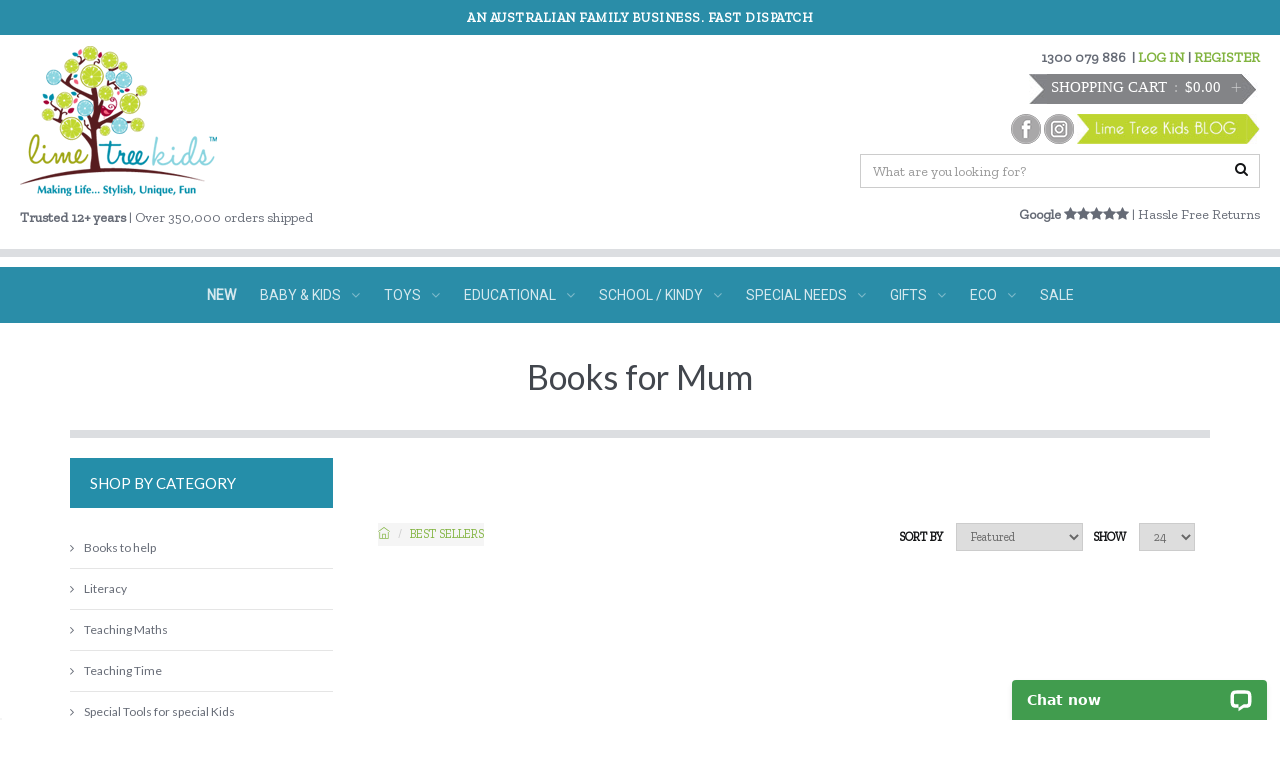

--- FILE ---
content_type: text/html; charset=utf-8
request_url: https://www.limetreekids.com.au/category-books-for-mum-1000.aspx
body_size: 135778
content:



<!DOCTYPE html>
<html lang="en">
<head><meta charset="utf-8" /><meta name="viewport" content="width=device-width, initial-scale=1.0" />

  
    <script src="https://www.googleoptimize.com/optimize.js?id=OPT-KNBZ46K"></script>
  
  
        <!-- Bootstrap core CSS
    ================================================== -->
    <link href="uikit/bootstrap/css/bootstrap.min.css" rel="stylesheet" />

    <!-- Custom styles for this template
    ================================================== -->
 
    <link href="uikit/css/skin-6.css?v=8" rel="stylesheet" /><link href="css/custom.css?v26" rel="stylesheet" /><link href="css/checkout.css?v3" rel="stylesheet" />

    <!-- HTML5 shim and Respond.js IE8 support of HTML5 elements and media queries -->
    <!--[if lt IE 9]>
    <script src="uikit/js/html5shiv.js"></script>
    <script src="uikit/js/respond.min.js"></script>
    <![endif]-->

    <meta name="google-site-verification" content="c0ZXqi_Aieo7GIkj8Z6Qcd-_kaPqZA5jiwRzrjy5Eo4" /><meta name="p:domain_verify" content="71f5818f5142767bf3fe07a5ec1adb65" /><link rel="shortcut icon" href="favicon.ico" /><meta name="msvalidate.01" content="2B4E007569732C6AF20D330450AF45C2" />


     <script src="uikit/js/jquery-latest.min.js"></script>

    <script type="text/javascript" src="js/jquery.object-fit.js"></script>

    


    
  

      <script>(function (w, d, s, l, i) {
              w[l] = w[l] || []; w[l].push({
                  'gtm.start':
                      new Date().getTime(), event: 'gtm.js'
              }); var f = d.getElementsByTagName(s)[0],
                  j = d.createElement(s), dl = l != 'dataLayer' ? '&l=' + l : ''; j.async = true; j.src =
                      'https://www.googletagmanager.com/gtm.js?id=' + i + dl; f.parentNode.insertBefore(j, f);
          })(window, document, 'script', 'dataLayer', 'GTM-W4V6VCC');</script>
<!-- End Google Tag Manager -->

      <!-- Google Tag Manager (noscript) -->
<noscript><iframe src="https://www.googletagmanager.com/ns.html?id=GTM-W4V6VCC" height="0" width="0" style="display:none;visibility:hidden"></iframe></noscript>
<!-- End Google Tag Manager (noscript) -->


    
            
    <script src="https://www.google.com/recaptcha/api.js?render=explicit" async defer></script>

    <!-- Global site tag (gtag.js) - Google Analytics -->
    <script async src="https://www.googletagmanager.com/gtag/js?id=UA-544337-47"></script>
    <script>
        window.dataLayer = window.dataLayer || [];
        function gtag() { dataLayer.push(arguments); }
        gtag('js', new Date());

        gtag('config', 'UA-544337-47');
        gtag('config', 'AW-995184349', { 'allow_enhanced_conversions': true });
    </script>

    
        <!-- Facebook Pixel Code -->
    <script>
        !function (f, b, e, v, n, t, s) {
            if (f.fbq) return; n = f.fbq = function () {
                n.callMethod ?
                    n.callMethod.apply(n, arguments) : n.queue.push(arguments)
            }; if (!f._fbq) f._fbq = n;
            n.push = n; n.loaded = !0; n.version = '2.0'; n.queue = []; t = b.createElement(e); t.async = !0;
            t.src = v; s = b.getElementsByTagName(e)[0]; s.parentNode.insertBefore(t, s)
        }(window,
            document, 'script', 'https://connect.facebook.net/en_US/fbevents.js');

        fbq('init', '518275008338402');
        fbq('track', 'PageView', {}, { eventID: '46bf5bc701924c3f84c1c49a2643dd11' });
        
    </script>
    <noscript>
        <img height="1" width="1" style="display: none"
            src="https://www.facebook.com/tr?id=518275008338402&ev=PageView&noscript=1&eid=46bf5bc701924c3f84c1c49a2643dd11" />
    </noscript>
    <!-- End Facebook Pixel Code -->
        

    

    
<link rel="canonical" href="https://www.limetreekids.com.au/category-books-for-mum-1000.aspx" />

<meta name="p:domain_verify" content="71f5818f5142767bf3fe07a5ec1adb65" /><meta name="Keywords" /><meta name="Description" /><title>
	Kids Wooden Books for Mum
</title></head>

<body class="tile-1-bg">
  
  




    <form name="aspnetForm" method="post" action="./category-books-for-mum-1000.aspx" id="aspnetForm">
<div>
<input type="hidden" name="ctl00_RadScriptManager1_TSM" id="ctl00_RadScriptManager1_TSM" value="" />


<input type="hidden" name="__LASTFOCUS" id="__LASTFOCUS" value="" />

</div>

<script type="text/javascript">
//<![CDATA[
var theForm = document.forms['aspnetForm'];
if (!theForm) {
    theForm = document.aspnetForm;
}
function __doPostBack(eventTarget, eventArgument) {
    if (!theForm.onsubmit || (theForm.onsubmit() != false)) {
        theForm.__EVENTTARGET.value = eventTarget;
        theForm.__EVENTARGUMENT.value = eventArgument;
        theForm.submit();
    }
}
//]]>
</script>


<script src="/WebResource.axd?d=pynGkmcFUV13He1Qd6_TZP2T1BqWvn-B4uIjDX5LqZ0vVRwtM0EXBIkkNUJ5YL5oY_lSrg2&amp;t=637347135180000000" type="text/javascript"></script>


<script src="/Telerik.Web.UI.WebResource.axd?_TSM_HiddenField_=ctl00_RadScriptManager1_TSM&amp;compress=1&amp;_TSM_CombinedScripts_=%3b%3bSystem.Web.Extensions%2c+Version%3d4.0.0.0%2c+Culture%3dneutral%2c+PublicKeyToken%3d31bf3856ad364e35%3aen-AU%3adb3d9eb3-6d72-4959-b303-32b61119a4a8%3aea597d4b%3ab25378d2" type="text/javascript"></script>
        
        <script type="text/javascript">
//<![CDATA[
Sys.WebForms.PageRequestManager._initialize('ctl00$RadScriptManager1', 'aspnetForm', [], [], [], 90, 'ctl00');
//]]>
</script>





        

        <!-- Page Wrapper
    ++++++++++++++++++++++++++++++++++++++++++++ -->

        <div id="_header" class="header-message hidden-xs" style="background-color:#2A8DA8">
	<div class="container">
		<div class="row">
        <div class="col-xs-12">

            <div style="background: #2a8da8; text-align: center;" width="100%"><span style="text-size-adjust: auto; font-size: 13px; color: #ffffff;">AN AUSTRALIAN FAMILY BUSINESS. FAST DISPATCH</span></div>

        </div>
    </div>
	</div>
</div>




        <div class="page-wrapper boxed-wrapper shadow">



            <!-- Header Block
      ============================================== -->
            <header  class="header-block">

                

                <!-- Main Header
        ............................................ -->
                <div class="main-header ">
                   

                    <!-- Header Cols -->
                    <div class="header-cols">

                        <div class="row headerpadding hidden-xs">



                            <div class="col-md-6 col-lg-6 hidden-xs">
                                <a href="/">
                                    <img alt="Lime Tree Kids Wooden Toys and Kids Lifestyle products" src="images/logo.png">
                                </a>
                                <p style="margin-top:10px;margin-bottom:0px;">
                                <b>Trusted 12+ years</b> | Over 350,000 orders shipped</p>
                            </div>
                            <div class="col-md-6 col-lg-6">
                                <div class="headerrightfull hidden-xs">
                                    
                                        <div class="pull-right clearfix" style="padding-bottom: 5px; font-weight: bold;">
                                            1300 079 886 &nbsp;


                                            <div id="ctl00_divlogin" class="btn-wrapper dropdown" style="float: right;">
                                                |   <a href="#" data-toggle="dropdown" title="Customer Log In">LOG IN</a>  | <a href="register.aspx">REGISTER</a>

                                                <!-- Dropdown Panel -->


                                                <div class="dropdown-menu dropdown-panel" data-keep-open="true">


                                                    <div id="ctl00_pnlLoginForm" onkeypress="javascript:return WebForm_FireDefaultButton(event, &#39;ctl00_LoginButton&#39;)">
	
                                                        <fieldset>

                                                            <div class="form-group">
                                                                <div class="input-group">
                                                                    <div class="input-group-addon"><i class="fa fa-user"></i></div>
                                                                    <input name="ctl00$txtUsername" type="text" id="ctl00_txtUsername" class="form-control" placeholder="Email" />

                                                                </div>
                                                            </div>
                                                            <div class="form-group">
                                                                <div class="input-group">
                                                                    <div class="input-group-addon"><i class="fa fa-lock"></i></div>
                                                                    <input name="ctl00$txtPwd" type="password" id="ctl00_txtPwd" class="form-control" placeholder="Password" />

                                                                </div>
                                                            </div>
                                                            <div class="form-group">
                                                                <label class="checkbox-inline"><a href="forgotpassword.aspx">forgot password?</a></label>
                                                            </div>

                                                            <input type="submit" name="ctl00$LoginButton" value="sign in" id="ctl00_LoginButton" class="btn btn-primary btn-block" />


                                                        </fieldset>
                                                    
</div>
                                                </div>
                                                <!-- /Dropdown Panel -->

                                            </div>
                                            <!-- /Btn Wrapper -->


                                        </div>
                                    
                                    <div class="clear"></div>
                                    <div class="hidden-xs">
                                        


    <div class="header-cart-summary pull-right clearfix">
                  
            
                    
                    <!-- Summary Text -->
                    <div class="summary-text"><img class="hidden-xs hidden-sm" src="images/cart.jpg" alt="Your Shopping Cart" /><a class="total" href="#" data-toggle="dropdown"><span class="total-text">&nbsp;SHOPPING CART</span><span class="total-price">$0.00</span><i class="toggler ti ti-plus rot-135"></i></a>
                      
                      <!-- Dropdown Panel -->
                      <div class="dropdown-menu dropdown-panel dropdown-right arrow-top" data-keep-open="true">
                          <section>
                          <div class="row grid-10">
                            <div class="col-md-6">
                              <a class="btn btn-base btn-block margin-y-5" href="view_cart.aspx">view cart</a>
                            </div>
                            <div class="col-md-6">
                              <a class="btn btn-primary btn-block margin-y-5" href="checkout.aspx">checkout</a>
                            </div>
                          </div>
                        </section>
                        <section>
                          <!-- Mini Cart -->
                          <ul class="mini-cart">
                            <!-- Item -->
                               
                           
                            <!-- /Item -->
                            
                         
                          </ul>
                          <!-- /Mini Cart -->
                        </section>
                        
                        
                      </div>
                      <!-- /Dropdown Panel -->
                      
                    </div>
                    <!-- /Summary Text -->
                    <img class="hidden-xs hidden-sm" src="images/cart2.jpg" style="float:left;" alt="View your cart" />
                  </div>




 
                                    </div>
                                    <div class="clear"></div>
                                    <div class="pull-right clearfix headersocial hidden-xs hidden-sm">
                                        <a href="https://www.facebook.com/LimeTreeKids" target="_blank">
                                            <img src="images/fb2.png" alt="Lime Tree Kids on Facebook" /></a>
                                       
                                        <a href="http://instagram.com/limetreekids/" target="_blank">
                                            <img src="images/instagram2.png" alt="Lime Tree Kids Instagram" /></a>
                                        <a href="blog.aspx">
                                            <img src="images/blog.jpg" alt="Lime Tree Kids Blog" /></a>


                                    </div>
                                      <div class="clear"></div>
                                    <div class="pull-right clearfix hidden-xs">
                                        <div id="ctl00_pnlsearch" onkeypress="javascript:return WebForm_FireDefaultButton(event, &#39;ctl00_imgsearch&#39;)">
	
                                            <div class="header-search">
                                                <div class="form-group">
                                                    <input name="ctl00$txtSearch" type="text" id="ctl00_txtSearch" class="form-control" placeholder="What are you looking for?" onFocus="if(this.value==&#39;Keywords&#39;) this.value=&#39;&#39;;" onBlur="if(this.value==&#39;&#39;) this.value=&#39;Keywords&#39;;" />
                                                    <a id="ctl00_imgsearch" class="btn btn-empty" href="javascript:__doPostBack(&#39;ctl00$imgsearch&#39;,&#39;&#39;)"><i class="fa fa-search"></i></a>
                                                    
                                                </div>
                                            </div>

                                        
</div>
                                         

                                    

                                    </div>
                                     <div class="clear"></div>
                                        <div align="right" class="pull-right clearfix hidden-xs">
                                             <p style="margin-top:15px;margin-bottom:0px;">
                                <b>Google <i class="fa fa-star"></i><i class="fa fa-star"></i><i class="fa fa-star"></i><i class="fa fa-star"></i><i class="fa fa-star"></i></b> | Hassle Free Returns</p></div>
                                    

                                </div>

                            </div>

                            

                        </div>
                        <!-- Header Cols -->

                    </div>
                    <!-- /Main Header
        .............................................. -->

                    <!-- Nav Bottom
        .............................................. -->
                    <nav class="nav-bottom hnav hnav-borderless pcolor-bg invert-colors">

                        <!-- Container -->
                        <div class="container">
                               <div class="header-message-mobile visible-xs">
	<div class="container">
		<div class="row">
        <div class="col-xs-12">
        <p>    <div style="background: #2a8da8; text-align: center;" width="100%"><span style="text-size-adjust: auto; font-size: 13px; color: #ffffff;">AN AUSTRALIAN FAMILY BUSINESS. FAST DISPATCH</span></div></p>
        </div>
    </div>
	</div>
</div>
                            <!-- Header-->
                            <div class="navbar-header">
                                <button class="navbar-toggle no-border" type="button" data-toggle="collapse" data-target="#nav-collapse1">
                                    <span class="sr-only">Toggle navigation</span>
                                    
                  Shop <i class="fa fa-arrow-down"></i>
                                </button>
                                <a class="visible-xs mobilecarticon" href="view_cart.aspx"><i class="ti ti-shopping-cart"></i></a>
                                
                                <a class="navbar-brand visible-xs" href="/">
                                    <img alt="Lime Tree Kids Wooden Toys, back packs and lunch boxes" src="images/logo-mobile2.png"></a>

                            </div>
                            <!-- /Header-->


                            <style>

                            </style>

                                        <div id="nav-collapse1" class="collapse navbar-collapse navbar-absolute">
            
              <!-- Navbar Center -->
              <ul class="nav navbar-nav navbar-center line-top case-c">
               

                       <li><a href="whats_new.aspx"><b>NEW</B></a></li>
 <li class="dropdown dropdown-mega"><a href="#" class="dropdown-toggle" data-toggle="dropdown">BABY & KIDS<i class="fa fa-angle-down toggler"></i></a><div class="mega-menu dropdown-menu"><div class="row"><div class="col-md-3"><ul class="links"><li><a href="category-meal-time-363.aspx" style="font-weight:bold;">Meal Time</a></li><li><a href="category-replay-recycled-tableware-934.aspx">Replay Recycled Tableware</a></li><li><a href="category-bamboo-dinner-sets-800.aspx">Bamboo Dinner Sets</a></li><li><a href="category-lunch-boxes-and-lunch-bags-442.aspx">Lunch Boxes and Lunch Bags</a></li><li><a href="category-bpa-free-bowls-and-plates-365.aspx">BPA FREE Bowls and Plates</a></li><li><a href="category-cutlery-for-kids-698.aspx">Cutlery for Kids</a></li><li><a href="category-food-containers-and-storage-503.aspx">Food Containers and Storage</a></li><li><a href="category-drinking-essentials-364.aspx">Drinking Essentials</a></li><li><a href="category-sandwich-cutters-food-cutters-909.aspx">Sandwich Cutters / Food Cutters</a></li><li><a href="category-sandwich-and-snack-bags-699.aspx">Sandwich and Snack Bags</a></li><li><a href="category-cooking-and-baking-1064.aspx">Cooking and Baking</a></li><li><a href="category-ice-block-moulds-940.aspx">Ice Block Moulds</a></li></ul></div><div class="col-md-3"><ul class="links"><li><a href="category-baby-needs-345.aspx" style="font-weight:bold;">Baby Needs</a></li><li><a href="category-teething-toys-rattles-520.aspx">Teething Toys / Rattles</a></li><li><a href="category-baby-comforters-473.aspx">Baby Comforters</a></li><li><a href="category-baby-weaning-feeding-354.aspx">Baby Weaning / Feeding</a></li><li><a href="category-baby-sleep-aids-355.aspx">Baby Sleep Aids</a></li><li><a href="category-baby-blankets-1061.aspx">Baby Blankets</a></li><li><a href="category-baby-dummies-and-dummy-holders-1073.aspx">Baby Dummies and Dummy Holders</a></li><li><a href="category-change-mats-1074.aspx">Change Mats</a></li></ul></div><div class="col-md-3"><ul class="links"><li><a href="category-kids-heath-wellbeing-137.aspx" style="font-weight:bold;">Kids Heath & Wellbeing</a></li><li><a href="category-kids-dental-care-231.aspx">Kids Dental Care</a></li><li><a href="category-vaporisers-and-essential-oils-687.aspx">Vaporisers and Essential Oils</a></li><li><a href="category-ice-packs-heat-packs-688.aspx">Ice Packs & Heat Packs</a></li><li><a href="category-skincare-and-hygiene-690.aspx">Skincare and Hygiene</a></li></ul></div><div class="col-md-3"><ul class="links"><li><a href="category-sleep-time-375.aspx" style="font-weight:bold;">Sleep Time</a></li><li><a href="category-sleep-music-relaxation-cds-391.aspx">Sleep Music/ Relaxation CDs</a></li><li><a href="category-sleep-clocks-night-lights-242.aspx">Sleep Clocks & Night Lights</a></li><li><a href="category-brolly-sheets-mattress-protectors-469.aspx">Brolly Sheets - mattress protectors</a></li></ul></div><div class="col-md-3"><ul class="links"><li><a href="category-kids-clothing-accessories-1068.aspx" style="font-weight:bold;">Kids Clothing & Accessories</a></li><li><a href="category-sunglasses-for-baby-kids-943.aspx">Sunglasses for Baby & Kids</a></li><li><a href="category-kids-watches-837.aspx">Kids Watches</a></li><li><a href="category-childrens-footwear-1049.aspx">Children's Footwear</a></li><li><a href="category-rainwear-1071.aspx">Rainwear</a></li><li><a href="category-baby-bibs-1075.aspx">Baby Bibs</a></li><li><a href="category-hats-beanies-1076.aspx">Hats & Beanies</a></li></ul></div><div class="col-md-3"><ul class="links"><li><a href="category-toilet-training-319.aspx" style="font-weight:bold;">Toilet Training</a></li></ul></div><div class="col-md-3"><ul class="links"><li><a href="category-visual-schedules-rewards-charts-4.aspx" style="font-weight:bold;">Visual Schedules / Rewards Charts</a></li></ul></div><div class="col-md-3"><ul class="links"><li><a href="category-travelling-with-kids-533.aspx" style="font-weight:bold;">Travelling with Kids</a></li></ul></div><div class="col-md-3"><ul class="links"><li><a href="category-bath-time-9.aspx" style="font-weight:bold;">Bath Time</a></li><li><a href="category-bath-mats-91.aspx">Bath Mats</a></li><li><a href="category-bath-safety-156.aspx">Bath Safety</a></li></ul></div></div></div></li>
 <li class="dropdown dropdown-mega"><a href="#" class="dropdown-toggle" data-toggle="dropdown">TOYS<i class="fa fa-angle-down toggler"></i></a><div class="mega-menu dropdown-menu"><div class="row"><div class="col-md-3"><ul class="links"><li><a href="category-wooden-toys-964.aspx" style="font-weight:bold;">Wooden Toys</a></li><li><a href="category-grimms-wooden-toys-1023.aspx">GRIMM'S Wooden Toys</a></li><li><a href="category-grapat-wooden-toys-1072.aspx">Grapat Wooden Toys</a></li><li><a href="category-wooden-figures-820.aspx">Wooden Figures</a></li><li><a href="category-cars-planes-and-trains-121.aspx">Cars , Planes and Trains</a></li><li><a href="category-climbing-frames-1070.aspx">Climbing Frames</a></li><li><a href="category-other-wooden-toys-1065.aspx">Other Wooden Toys</a></li></ul></div><div class="col-md-3"><ul class="links"><li><a href="category-educational-toys-832.aspx" style="font-weight:bold;">Educational Toys</a></li><li><a href="category-time-telling-games-and-watches-920.aspx">Time Telling Games and Watches</a></li><li><a href="category-literacy-and-numeracy-toys-and-games-343.aspx">Literacy and Numeracy Toys and Games</a></li><li><a href="category-magnetic-toys-425.aspx">Magnetic Toys</a></li><li><a href="category-threading-836.aspx">Threading</a></li><li><a href="category-science-toys-705.aspx">Science Toys</a></li></ul></div><div class="col-md-3"><ul class="links"><li><a href="category-arts-crafts-120.aspx" style="font-weight:bold;">Arts & Crafts</a></li><li><a href="category-make-and-create-786.aspx">Make and Create</a></li><li><a href="category-drawing-and-colouring-539.aspx">Drawing and Colouring</a></li><li><a href="category-painting-876.aspx">Painting</a></li><li><a href="category-dough-clay-and-sand-919.aspx">Dough, Clay and Sand</a></li><li><a href="category-stickers-and-tattoos-947.aspx">Stickers and Tattoos</a></li><li><a href="category-stamps-949.aspx">Stamps</a></li></ul></div><div class="col-md-3"><ul class="links"><li><a href="category-baby-toys-0-2-years-79.aspx" style="font-weight:bold;">Baby Toys 0-2 years</a></li><li><a href="category-baby-walkers-255.aspx"> Baby Walkers</a></li><li><a href="category-blocks-and-puzzles-709.aspx">Blocks and Puzzles</a></li><li><a href="category-pram-toys-710.aspx">Pram Toys</a></li><li><a href="category-push-and-pull-along-toys-711.aspx">Push and Pull Along Toys</a></li><li><a href="category-rattles-and-grasping-toys-712.aspx">Rattles and Grasping Toys</a></li><li><a href="category-teething-toys-713.aspx">Teething Toys</a></li><li><a href="category-activity-toys-715.aspx">Activity Toys</a></li></ul></div><div class="col-md-3"><ul class="links"><li><a href="category-pretend-play-1066.aspx" style="font-weight:bold;">Pretend Play</a></li><li><a href="category-doll-houses-and-doll-house-accessories-251.aspx">Doll Houses and Doll house Accessories</a></li><li><a href="category-dolls-and-doll-furniture-422.aspx">Dolls and Doll Furniture</a></li><li><a href="category-pretend-playsets-423.aspx">Pretend Playsets</a></li><li><a href="category-tea-sets-821.aspx">Tea Sets</a></li><li><a href="category-wooden-toy-kitchens-and-play-food-253.aspx">Wooden Toy Kitchens and Play Food</a></li><li><a href="category-dress-ups-1044.aspx">Dress Ups</a></li></ul></div><div class="col-md-3"><ul class="links"><li><a href="category-puzzles-26.aspx" style="font-weight:bold;">Puzzles</a></li><li><a href="category-baby-and-todller-puzzles-1007.aspx">Baby and Todller Puzzles</a></li><li><a href="category-wooden-puzzles-1009.aspx">Wooden Puzzles</a></li><li><a href="category-jigsaw-puzzles-953.aspx">Jigsaw Puzzles</a></li><li><a href="category-educational-puzzles-1010.aspx">Educational Puzzles</a></li><li><a href="category-100pc-200pc-1037.aspx">100pc & 200pc</a></li><li><a href="category-gorgeous-boxed-silhouette-puzzles-1038.aspx">Gorgeous Boxed Silhouette Puzzles</a></li></ul></div><div class="col-md-3"><ul class="links"><li><a href="category-building-and-construction-1004.aspx" style="font-weight:bold;">Building and Construction</a></li><li><a href="category-building-blocks-1005.aspx">Building Blocks</a></li><li><a href="category-construction-toys-885.aspx">Construction Toys</a></li><li><a href="category-marble-runs-874.aspx">Marble Runs</a></li></ul></div><div class="col-md-3"><ul class="links"><li><a href="category-soft-toys-82.aspx" style="font-weight:bold;">Soft Toys</a></li><li><a href="category-puppets-1043.aspx">Puppets</a></li><li><a href="category-licensed-1053.aspx">Licensed</a></li><li><a href="category-soft-toys-1054.aspx">Soft Toys</a></li></ul></div><div class="col-md-3"><ul class="links"><li><a href="category-outside-play-254.aspx" style="font-weight:bold;">Outside Play</a></li><li><a href="category-balance-bikes-ride-ons-and-wagons-910.aspx">Balance Bikes , Ride ons and Wagons</a></li><li><a href="category-sand-toys-456.aspx">Sand Toys</a></li><li><a href="category-scooters-1067.aspx">Scooters</a></li><li><a href="category-water-play-1095.aspx">Water Play</a></li></ul></div><div class="col-md-3"><ul class="links"><li><a href="category-jewellery-music-boxes-941.aspx" style="font-weight:bold;">Jewellery /  Music Boxes</a></li></ul></div><div class="col-md-3"><ul class="links"><li><a href="category-balance-boards-1024.aspx" style="font-weight:bold;">Balance Boards</a></li></ul></div><div class="col-md-3"><ul class="links"><li><a href="category-bath-toys-62.aspx" style="font-weight:bold;">Bath Toys</a></li></ul></div><div class="col-md-3"><ul class="links"><li><a href="category-pocket-money-toys-404.aspx" style="font-weight:bold;">Pocket Money Toys</a></li></ul></div><div class="col-md-3"><ul class="links"><li><a href="category-childrens-music-toys-23.aspx" style="font-weight:bold;">Children's Music Toys</a></li></ul></div><div class="col-md-3"><ul class="links"><li><a href="category-kids-games-118.aspx" style="font-weight:bold;">Kids Games</a></li></ul></div><div class="col-md-3"><ul class="links"><li><a href="category-slime-putty-bubbles-958.aspx" style="font-weight:bold;">Slime , Putty & Bubbles</a></li></ul></div><div class="col-md-3"><ul class="links"><li><a href="category-travel-toys-games-708.aspx" style="font-weight:bold;">Travel Toys / Games</a></li></ul></div><div class="col-md-3"><ul class="links"><li><a href="category-trucks-and-things-that-go-1020.aspx" style="font-weight:bold;">Trucks and 'Things That Go"</a></li></ul></div></div></div></li>
 <li class="dropdown dropdown-mega"><a href="#" class="dropdown-toggle" data-toggle="dropdown">EDUCATIONAL<i class="fa fa-angle-down toggler"></i></a><div class="mega-menu dropdown-menu"><div class="row"><div class="col-md-3"><ul class="links"><li><a href="category-books-835.aspx" style="font-weight:bold;">Books</a></li><li><a href="category-parenting-books-527.aspx">Parenting Books</a></li><li><a href="category-growth-mindset-books-for-children-and-adults-987.aspx">Growth Mindset Books For Children And Adults</a></li><li><a href="category-books-for-babies-0-2-yrs-976.aspx">Books for Babies 0 - 2 yrs</a></li><li><a href="category-books-for-kid-2yrs-5yrs-977.aspx">Books for Kid 2yrs - 5yrs</a></li><li><a href="category-books-for-kids-5-yrs-10-yrs-978.aspx">Books for Kids 5 yrs - 10 yrs</a></li><li><a href="category-books-to-cherish-and-love-together-1030.aspx">Books to cherish and love together</a></li></ul></div><div class="col-md-3"><ul class="links"><li><a href="category-yoga-mindfulness-790.aspx" style="font-weight:bold;">Yoga & Mindfulness</a></li></ul></div><div class="col-md-3"><ul class="links"><li><a href="category-flash-snap-cards-990.aspx" style="font-weight:bold;">Flash / Snap Cards</a></li></ul></div><div class="col-md-3"><ul class="links"><li><a href="category-literacy-991.aspx" style="font-weight:bold;">Literacy</a></li></ul></div><div class="col-md-3"><ul class="links"><li><a href="category-numeracy-993.aspx" style="font-weight:bold;">Numeracy</a></li></ul></div><div class="col-md-3"><ul class="links"><li><a href="category-sorting-pattern-sequencing-996.aspx" style="font-weight:bold;">Sorting, Pattern & Sequencing</a></li></ul></div><div class="col-md-3"><ul class="links"><li><a href="category-science-stem-994.aspx" style="font-weight:bold;">Science & STEM</a></li></ul></div><div class="col-md-3"><ul class="links"><li><a href="category-time-995.aspx" style="font-weight:bold;">Time</a></li></ul></div><div class="col-md-3"><ul class="links"><li><a href="category-fine-motor-skills-1019.aspx" style="font-weight:bold;">Fine Motor Skills</a></li></ul></div><div class="col-md-3"><ul class="links"><li><a href="category-colours-shapes-997.aspx" style="font-weight:bold;">Colours & Shapes</a></li></ul></div><div class="col-md-3"><ul class="links"><li><a href="category-reward-teaching-charts-992.aspx" style="font-weight:bold;">Reward & Teaching Charts</a></li></ul></div></div></div></li>
 <li class="dropdown dropdown-mega"><a href="#" class="dropdown-toggle" data-toggle="dropdown">SCHOOL / KINDY<i class="fa fa-angle-down toggler"></i></a><div class="mega-menu dropdown-menu"><div class="row"><div class="col-md-3"><ul class="links"><li><a href="category-lunch-boxes-accessories-1062.aspx" style="font-weight:bold;">Lunch Boxes & Accessories</a></li><li><a href="category-bento-boxes-lunch-boxes-907.aspx">Bento Boxes / Lunch Boxes</a></li><li><a href="category-insulated-containers-snack-jars-612.aspx">Insulated Containers / Snack Jars</a></li><li><a href="category-stainless-steel-containers-584.aspx">Stainless Steel Containers</a></li><li><a href="category-bpa-free-plastic-containers-585.aspx">BPA Free Plastic Containers</a></li><li><a href="category-sandwich-bags-snack-pockets-586.aspx">Sandwich Bags / Snack Pockets</a></li><li><a href="category-sandwich-cutters-food-cutters-592.aspx">Sandwich Cutters, / Food Cutters</a></li></ul></div><div class="col-md-3"><ul class="links"><li><a href="category-water-bottles-591.aspx" style="font-weight:bold;">Water Bottles</a></li><li><a href="category-insulated-water-bottles-982.aspx">Insulated Water Bottles</a></li><li><a href="category-kids-water-bottles-983.aspx">Kids Water Bottles</a></li><li><a href="category-stainless-steel-water-bottles-984.aspx">Stainless Steel Water Bottles</a></li><li><a href="category-bpa-free-plastic-water-bottles-985.aspx">BPA Free Plastic Water Bottles</a></li><li><a href="category-water-bottle-accessories-986.aspx">Water Bottle Accessories</a></li></ul></div><div class="col-md-3"><ul class="links"><li><a href="category-backpacks-581.aspx" style="font-weight:bold;">Backpacks</a></li><li><a href="category-childrens-backpacks-421.aspx">Childrens Backpacks</a></li><li><a href="category-swim-wet-bags-582.aspx">Swim / Wet Bags</a></li><li><a href="category-mini-backpack-with-safety-harness-935.aspx">Mini Backpack with Safety Harness</a></li></ul></div><div class="col-md-3"><ul class="links"><li><a href="category-lunch-bags-ice-packs-1063.aspx" style="font-weight:bold;">Lunch Bags & Ice Packs</a></li><li><a href="category-lunch-bags-583.aspx">Lunch Bags</a></li><li><a href="category-cold-bricks-cold-packs-593.aspx">Cold Bricks / Cold Packs</a></li></ul></div><div class="col-md-3"><ul class="links"><li><a href="category-sleep-sheet-sets-588.aspx" style="font-weight:bold;">Sleep Sheet Sets</a></li><li><a href="category-kindy-preschool-linen-446.aspx">Kindy / Preschool Linen</a></li></ul></div><div class="col-md-3"><ul class="links"><li><a href="category-early-literacy-824.aspx" style="font-weight:bold;">Early Literacy</a></li></ul></div><div class="col-md-3"><ul class="links"><li><a href="category-tools-for-special-needs-822.aspx" style="font-weight:bold;">Tools for special needs</a></li></ul></div><div class="col-md-3"><ul class="links"><li><a href="category-staff-favourites-676.aspx" style="font-weight:bold;">Staff Favourites</a></li></ul></div></div></div></li>
 <li class="dropdown dropdown-mega"><a href="#" class="dropdown-toggle" data-toggle="dropdown">SPECIAL NEEDS<i class="fa fa-angle-down toggler"></i></a><div class="mega-menu dropdown-menu"><div class="row"><div class="col-md-3"><ul class="links"><li><a href="category-sensory-839.aspx" style="font-weight:bold;">Sensory</a></li><li><a href="category-auditory-sound-841.aspx">Auditory / Sound</a></li><li><a href="category-movement-balance-842.aspx">Movement / Balance</a></li><li><a href="category-oral-motor-scented-843.aspx">Oral-Motor / Scented</a></li><li><a href="category-tactile-fidgets-844.aspx">Tactile / Fidgets</a></li><li><a href="category-visual-sight-845.aspx">Visual / Sight</a></li><li><a href="category-weighted-deep-pressure-846.aspx">Weighted / Deep Pressure</a></li><li><a href="category-wooden-toys-1013.aspx">Wooden Toys</a></li></ul></div><div class="col-md-3"><ul class="links"><li><a href="category-weighted-products-908.aspx" style="font-weight:bold;">Weighted Products</a></li></ul></div><div class="col-md-3"><ul class="links"><li><a href="category-gross-motor-847.aspx" style="font-weight:bold;">Gross Motor</a></li></ul></div><div class="col-md-3"><ul class="links"><li><a href="category-fine-motor-skills-848.aspx" style="font-weight:bold;">Fine Motor Skills</a></li></ul></div><div class="col-md-3"><ul class="links"><li><a href="category-time-items-850.aspx" style="font-weight:bold;">Time items</a></li></ul></div><div class="col-md-3"><ul class="links"><li><a href="category-visual-schedules-magnetic-charts-852.aspx" style="font-weight:bold;">Visual Schedules / Magnetic Charts</a></li></ul></div><div class="col-md-3"><ul class="links"><li><a href="category-feelings-emotions-853.aspx" style="font-weight:bold;">Feelings / Emotions</a></li></ul></div><div class="col-md-3"><ul class="links"><li><a href="category-puzzles-games-854.aspx" style="font-weight:bold;">Puzzles  & Games</a></li></ul></div><div class="col-md-3"><ul class="links"><li><a href="category-meal-times-855.aspx" style="font-weight:bold;">Meal Times</a></li></ul></div><div class="col-md-3"><ul class="links"><li><a href="category-bedtime-sleep-856.aspx" style="font-weight:bold;">Bedtime / Sleep</a></li></ul></div><div class="col-md-3"><ul class="links"><li><a href="category-phonics-maths-aides-860.aspx" style="font-weight:bold;">Phonics / Maths Aides</a></li></ul></div><div class="col-md-3"><ul class="links"><li><a href="category-health-safety-861.aspx" style="font-weight:bold;">Health / Safety</a></li></ul></div><div class="col-md-3"><ul class="links"><li><a href="category-bath-time-862.aspx" style="font-weight:bold;">Bath Time</a></li></ul></div></div></div></li>
 <li class="dropdown dropdown-mega"><a href="#" class="dropdown-toggle" data-toggle="dropdown">GIFTS<i class="fa fa-angle-down toggler"></i></a><div class="mega-menu dropdown-menu"><div class="row"><div class="col-md-3"><ul class="links"><li><a href="category-clearance-694.aspx" style="font-weight:bold;">Clearance</a></li></ul></div><div class="col-md-3"><ul class="links"><li><a href="category-teacher-gift-ideas-957.aspx" style="font-weight:bold;">Teacher Gift Ideas</a></li></ul></div><div class="col-md-3"><ul class="links"><li><a href="category-outdoor-fun-gifts-1057.aspx" style="font-weight:bold;">Outdoor Fun Gifts</a></li></ul></div><div class="col-md-3"><ul class="links"><li><a href="category-stationery-lovers-951.aspx" style="font-weight:bold;">Stationery Lovers</a></li></ul></div><div class="col-md-3"><ul class="links"><li><a href="category-literacy-942.aspx" style="font-weight:bold;">Literacy</a></li></ul></div><div class="col-md-3"><ul class="links"><li><a href="category-australian-themed-658.aspx" style="font-weight:bold;">Australian Themed</a></li></ul></div><div class="col-md-3"><ul class="links"><li><a href="category-mermaids-944.aspx" style="font-weight:bold;">Mermaids</a></li></ul></div><div class="col-md-3"><ul class="links"><li><a href="category-dinosaurs-945.aspx" style="font-weight:bold;">Dinosaurs</a></li></ul></div><div class="col-md-3"><ul class="links"><li><a href="category-earth-space-1017.aspx" style="font-weight:bold;">Earth & Space</a></li></ul></div><div class="col-md-3"><ul class="links"><li><a href="category-bundle-deals-954.aspx" style="font-weight:bold;">Bundle Deals</a></li></ul></div><div class="col-md-3"><ul class="links"><li><a href="category-eco-conscious-ideas-956.aspx" style="font-weight:bold;">Eco Conscious Ideas</a></li></ul></div><div class="col-md-3"><ul class="links"><li><a href="category-easter-1050.aspx" style="font-weight:bold;">Easter</a></li></ul></div><div class="col-md-3"><ul class="links"><li><a href="gift-vouchers.aspx">Gift Vouchers</a></li>
<li><a href="gift-registry.aspx">Gift Registry</a></li>
</ul></div></div></div></li>
 <li class="dropdown dropdown-mega"><a href="#" class="dropdown-toggle" data-toggle="dropdown">ECO<i class="fa fa-angle-down toggler"></i></a><div class="mega-menu dropdown-menu"><div class="row"><div class="col-md-3"><ul class="links"><li><a href="category-hair-face-body-care-615.aspx" style="font-weight:bold;">Hair, Face & Body Care</a></li><li><a href="category-natural-baby-care-512.aspx">Natural Baby Care</a></li><li><a href="category-natural-haircare-for-kids-513.aspx">Natural Haircare for Kids</a></li><li><a href="category-bathtime-bubbles-769.aspx">Bathtime & Bubbles</a></li><li><a href="category-kids-dental-care-767.aspx">Kids Dental Care</a></li><li><a href="category-sunscreen-1084.aspx">Sunscreen</a></li></ul></div><div class="col-md-3"><ul class="links"><li><a href="category-reusable-lunchboxes-and-lunch-bags-549.aspx" style="font-weight:bold;">Reusable Lunchboxes and Lunch Bags</a></li><li><a href="category-sandwich-snack-bags-508.aspx">Sandwich / Snack Bags</a></li><li><a href="category-stainless-steel-containers-snack-jars-613.aspx">Stainless Steel Containers / Snack Jars</a></li><li><a href="category-bpa-free-lunch-boxes-and-bags-725.aspx">BPA-free Lunch Boxes and Bags</a></li><li><a href="category-insulated-lunch-bags-726.aspx">Insulated Lunch Bags</a></li><li><a href="category-reusable-bags-produce-bags-1011.aspx">Reusable Bags / Produce Bags</a></li></ul></div><div class="col-md-3"><ul class="links"><li><a href="category-eco-mealtime-essentials-717.aspx" style="font-weight:bold;">Eco Mealtime Essentials</a></li><li><a href="category-reuseable-food-pouches-515.aspx">Reuseable Food Pouches</a></li><li><a href="category-zipzicles-zip-top-ice-block-pack-528.aspx">Zipzicles - Zip Top Ice block Pack</a></li><li><a href="category-bamboo-dinnerware-727.aspx">Bamboo Dinnerware</a></li><li><a href="category-bpa-free-plastic-dinnerware-729.aspx">BPA-free Plastic Dinnerware</a></li><li><a href="category-stainless-steel-730.aspx">Stainless Steel</a></li></ul></div><div class="col-md-3"><ul class="links"><li><a href="category-eco-drink-bottles-510.aspx" style="font-weight:bold;">Eco Drink Bottles</a></li><li><a href="category-stainless-steel-bottles-721.aspx">Stainless Steel Bottles</a></li><li><a href="category-bpa-free-plastic-732.aspx">BPA-free Plastic</a></li><li><a href="category-reusable-coffee-cups-723.aspx">Reusable Coffee Cups</a></li><li><a href="category-reusable-stainless-steel-straws-1012.aspx">Reusable Stainless Steel Straws</a></li></ul></div><div class="col-md-3"><ul class="links"><li><a href="category-ultrasonic-vapourisers-610.aspx" style="font-weight:bold;">Ultrasonic Vapourisers</a></li></ul></div><div class="col-md-3"><ul class="links"><li><a href="category-essential-oils-913.aspx" style="font-weight:bold;">Essential Oils</a></li></ul></div><div class="col-md-3"><ul class="links"><li><a href="category-eco-toys-864.aspx" style="font-weight:bold;">Eco Toys</a></li></ul></div></div></div></li>
<li><a href="specials.aspx">SALE</a></li>
<li class="visible-xs"><a href="customerdefault.aspx">MY ACCOUNT</a></li>


     


                  <li class="visible-xs"> <a href="brands.aspx">BRANDS</a></li>
                  

                
              </ul>
              <!-- /Navbar Center -->
              
            </div>

                            

                        </div>
                        <!-- /Container -->

                    </nav>
                    <!-- /Nav Bottom
        .............................................. -->
                    </div>
            </header>
            <!-- /Header Block
      ============================================== -->

            <center>
           <div class="mobilesearch hidden-lg hidden-md hidden-sm">
               
            
                     <div id="ctl00_pnlmobilesearch" onkeypress="javascript:return WebForm_FireDefaultButton(event, &#39;ctl00_lnkmobilesearch&#39;)">
	
                        <div class="header-search">
                    <div class="form-group">
                      <input name="ctl00$txtmobilesearch" type="text" id="ctl00_txtmobilesearch" class="form-control" placeholder="What are you looking for?" />
                      <a id="ctl00_lnkmobilesearch" class="btn btn-empty" href="javascript:__doPostBack(&#39;ctl00$lnkmobilesearch&#39;,&#39;&#39;)"><i class="fa fa-search"></i></a>
                      
                    </div>
                  </div>
                          
                  
</div>
                
             
               <a href="content.aspx?St=true&pageID=6"><img src="images/Free-shipping2018.jpg" border="0" style="padding:0 15px 0 15px;" width="100%" alt="Free shipping for orders over $150" /></a>
               <br />
              </div>

            </center>

                 <div class="header-message visible-xs" style="background-color:#2A8DA8;margin:15px; ">
	<div class="container">
		<div class="row">
        <div class="col-xs-12">
            <a href="register.aspx"><p style="color:white;font-size:10px">Join our VIP Newsletter for 10% off</p></a>
        

        </div>
    </div>
	</div>
</div>

            <div id="divbodysection">
            

            
    <script>
        $(function () {
            $('.contain').objectFit('contain');

        });
    </script>


    <!-- Intro Block
      ============================================-->
    <section class="intro-block intro-page boxed-section page-bg ">

        <!-- Container -->
        <div class="container">
            <!-- Section Title -->
            <div class="section-title  no-margin-b">
                <h1>
                    Books for Mum</h1>



                <div class="hidden-xs">
                    
                    
                    
                    
                </div>
            </div>
            <!-- /Section Title -->
        </div>
        <!-- /Container -->

    </section>
    <!-- /Intro Block
      ============================================-->

    <!-- Page Info Block
      ============================================-->
    <section class="page-info-block boxed-section">

        <!-- Container -->
        <div class="container cont-pad-x-15">
        </div>
        <!-- /Container -->

    </section>
    <!-- /Page Info  Block
      ============================================-->

    <script>

        $(document).ready(function () {
            $(".ul-toggle li.open").each(function () {
                $(this).toggleClass('active').find("ul").toggle("slow");
            });
        });


    </script>

    <style>
        ul.ul-toggle > li > ul > li > a {
            display: block;
        }

        ul.ul-toggle > li > a {
            display: inline-block;
            width: 90%;
        }
    </style>

    <!-- Content Block
      ============================================ -->
    <section class="content-block default-bg">

        <!-- Container -->
        <div class="container cont-main no-pad-t">

            <!-- Row -->
            <div class="row">

                <!-- Main Col -->
                <div class="main-col col-sm-9 col-md-9 col-sm-push-3 col-md-push-3">


                    <div >
                        <p>
                            
                            
                        </p>
                    </div>
                    <div id="subcategories" class="clearfix"><ul>

                        
                        	</ul>
		</div>

                   
						
					



                 


                    <!-- Products Filter -->
                    <div class="products-filter clearfix">
                        <ol class="breadcrumb pull-left">
                            <li><a href="/"><i class="ti ti-home"></i></a></li>
                            <li><a href='category-best-sellers-780.aspx'>BEST SELLERS</a></li>
                            
                        </ol>


                        <div id="ctl00_ctPublic_divshownumber" class="filter">
                            <b >Show</b>
                            <select name="ctl00$ctPublic$drpshownumber" onchange="javascript:setTimeout(&#39;__doPostBack(\&#39;ctl00$ctPublic$drpshownumber\&#39;,\&#39;\&#39;)&#39;, 0)" id="ctl00_ctPublic_drpshownumber">
	<option selected="selected" value="24">24</option>
	<option value="48">48</option>
	<option value="999999">All</option>

</select>


                        </div>

                        <div class="filter">
                            <b >Sort By</b>
                            <select name="ctl00$ctPublic$ddlSortBy" onchange="javascript:setTimeout(&#39;__doPostBack(\&#39;ctl00$ctPublic$ddlSortBy\&#39;,\&#39;\&#39;)&#39;, 0)" id="ctl00_ctPublic_ddlSortBy">
	<option selected="selected" value="Featured">Featured</option>
	<option value="Newest to Oldest">Newest to Oldest</option>
	<option value="Lowest Price">Lowest Price</option>
	<option value="Highest Price">Highest Price</option>

</select>
                        </div>

                    </div>
                    <!-- /Products Filter -->

                    <!-- Row -->
                    <div class="product-grid row grid-20 mgb-20">

                        

                    </div>
                    <!-- /Row -->

                    <!-- Pagination -->

                    <input type="hidden" name="ctl00$ctPublic$lblRecCount" id="ctl00_ctPublic_lblRecCount" value="0" />
                    <input type="hidden" name="ctl00$ctPublic$lblStart" id="ctl00_ctPublic_lblStart" value="0" />

                    <ul class="pagination">
                        
                        
                    </ul>
                    <!-- /Pagination -->



                </div>
                <!-- /Main Col -->

                <!-- Side Col -->
                <div class="side-col col-sm-3 col-md-3 col-sm-pull-9 col-md-pull-9 ">
                    


                    <div id="ctl00_ctPublic_pnlshopby">
	

                        <div id="ctl00_ctPublic_pnlSubcats">
		
                            <!-- Side Widget -->
                            <div class="side-widget no-margin-l">

                                <h5 class="boxed-title">Shop by Category</h5>

                                <!-- ul-toggle -->
                                <ul class="ul-toggle font-size-sm">
                                    <li><a href="category-books-to-help-959.aspx"><i class="icon fa fa-angle-right"></i>Books to help</a></li><li><a href="category-literacy-960.aspx"><i class="icon fa fa-angle-right"></i>Literacy</a></li><li><a href="category-teaching-maths-961.aspx"><i class="icon fa fa-angle-right"></i>Teaching Maths</a></li><li><a href="category-teaching-time-962.aspx"><i class="icon fa fa-angle-right"></i>Teaching Time</a></li><li><a href="category-special-tools-for-special-kids-963.aspx"><i class="icon fa fa-angle-right"></i>Special Tools for special Kids</a></li><li><a href="category-sunny-life-hop-and-bounce-toys-966.aspx"><i class="icon fa fa-angle-right"></i>Sunny Life Hop and Bounce Toys</a></li><li><a href="category-sunny-life-swim-968.aspx"><i class="icon fa fa-angle-right"></i>Sunny Life Swim</a></li><li><a href="category-other-rainbow-items-we-love-969.aspx"><i class="icon fa fa-angle-right"></i>Other Rainbow items we love</a></li><li><a href="category-end-of-season-sale-970.aspx"><i class="icon fa fa-angle-right"></i>End of season sale</a></li><li><a href="category-new-lunch-punch-sandwich-cutters-974.aspx"><i class="icon fa fa-angle-right"></i>NEW Lunch Punch Sandwich Cutters</a></li><li><a href="category-phonics-love-975.aspx"><i class="icon fa fa-angle-right"></i>Phonics LOVE</a></li><li><a href="category-get-rested-sleep-979.aspx"><i class="icon fa fa-angle-right"></i>Get rested sleep</a></li><li><a href="category-best-selling-kids-games-980.aspx"><i class="icon fa fa-angle-right"></i>Best Selling Kids Games</a></li><li><a href="category-back-in-stock-for-easter-981.aspx"><i class="icon fa fa-angle-right"></i>Back in stock for Easter</a></li><li><a href="category-set-up-your-own-commonwealth-games-at-home-with-the-kids-988.aspx"><i class="icon fa fa-angle-right"></i>Set up your own Commonwealth Games at Home with the Kids</a></li><li><a href="category-books-for-mum-1000.aspx"><i class="icon fa fa-angle-right"></i><B>Books for Mum</B></a></li><li><a href="category-winter-warmers-1002.aspx"><i class="icon fa fa-angle-right"></i>Winter Warmers</a></li><li><a href="category-playdough-clay-fun-1014.aspx"><i class="icon fa fa-angle-right"></i>Playdough & Clay fun</a></li><li><a href="category-dough-accessories-1015.aspx"><i class="icon fa fa-angle-right"></i>Dough Accessories</a></li><li><a href="category-learning-can-be-fun-1016.aspx"><i class="icon fa fa-angle-right"></i>Learning can be fun!</a></li><li><a href="category-build-and-dream-1022.aspx"><i class="icon fa fa-angle-right"></i>Build and Dream</a></li><li><a href="category-magnets-and-magnifying-1026.aspx"><i class="icon fa fa-angle-right"></i>Magnets and Magnifying</a></li><li><a href="category-dino-space-stocking-fillers-1035.aspx"><i class="icon fa fa-angle-right"></i>Dino & Space Stocking Fillers</a></li><li><a href="category-top-5-stocking-filler-picks-1036.aspx"><i class="icon fa fa-angle-right"></i>Top 5 Stocking Filler Picks</a></li><li><a href="category-top-5-gifts-for-parents-1039.aspx"><i class="icon fa fa-angle-right"></i>Top 5  Gifts for Parents</a></li><li><a href="category-summer-fun-1046.aspx"><i class="icon fa fa-angle-right"></i>Summer Fun</a></li>

                                </ul>
                                <!-- /ul-toggle -->

                            </div>
                            <!-- /Side Widget -->
                        
	</div>




                        <div class="side-widget no-margin-l">

                            <h5 class="boxed-title">
                                Shop by price</h5>

                            <!-- ul-toggle -->
                            <ul class="ul-toggle font-size-sm">


                                <li><a href="category.aspx?id=1000&drilldown=1&pricerange=20"><i class="icon fa fa-angle-right"></i>$0 - $20</a></li><li><a href="category.aspx?id=1000&drilldown=1&pricerange=50"><i class="icon fa fa-angle-right"></i>$20 - $50</a></li><li><a href="category.aspx?id=1000&drilldown=1&pricerange=100"><i class="icon fa fa-angle-right"></i>$50 - $100</a></li><li><a href="category.aspx?id=1000&drilldown=1&pricerange=150"><i class="icon fa fa-angle-right"></i>$100 - $150</a></li><li><a href="category.aspx?id=1000&drilldown=1&pricerange=99999"><i class="icon fa fa-angle-right"></i>$150 +</a></li>
                            </ul>
                            <!-- /ul-toggle -->

                        </div>
                        <!-- /Side Widget -->





                        <div class="side-widget no-margin-l">

                            <h5 class="boxed-title">Shop by Age</h5>

                            <!-- ul-toggle -->
                            <ul class="ul-toggle font-size-sm">
                                <li><a href="category.aspx?id=1000&drilldown=1&age=0-6 mth"><i class="icon fa fa-angle-right"></i>0-6 mth</a></li><li><a href="category.aspx?id=1000&drilldown=1&age=6-12 mth"><i class="icon fa fa-angle-right"></i>6-12 mth</a></li><li><a href="category.aspx?id=1000&drilldown=1&age=1-3 yr"><i class="icon fa fa-angle-right"></i>1-3 yr</a></li><li><a href="category.aspx?id=1000&drilldown=1&age=3-5 yr"><i class="icon fa fa-angle-right"></i>3-5 yr</a></li><li><a href="category.aspx?id=1000&drilldown=1&age=5"><i class="icon fa fa-angle-right"></i>5 yr+</a></li>
                            </ul>
                            <!-- /ul-toggle -->

                        </div>
                        <!-- /Side Widget -->


                        <div class="side-widget no-margin-l">

                            <h5 class="boxed-title">Shop by Gender</h5>

                            <!-- ul-toggle -->
                            <ul class="ul-toggle font-size-sm">
                                <li><a href="category.aspx?id=1000&drilldown=1&gender=Boy"><i class="icon fa fa-angle-right"></i>Boy</a></li><li><a href="category.aspx?id=1000&drilldown=1&gender=Girl"><i class="icon fa fa-angle-right"></i>Girl</a></li>
                            </ul>
                            <!-- /ul-toggle -->

                        </div>
                        <!-- /Side Widget -->


                        <div class="side-widget no-margin-l">

                            <h5 class="boxed-title">Shop by Brand</h5>

                            <!-- ul-toggle -->
                            <ul class="ul-toggle font-size-sm" style="max-height: 200px; overflow: auto;">
                                <li><a href="category.aspx?id=1000&drilldown=1&brandid=797">From Me To You</a></li><li><a href="category.aspx?id=1000&drilldown=1&brandid=486">Lime Tree Kids Books</a></li><li><a href="category.aspx?id=1000&drilldown=1&brandid=725">Write to Me</a></li>

                            </ul>
                            <!-- /ul-toggle -->

                        </div>
                        <!-- /Side Widget -->




                        

          <div style="border-bottom: 8px solid #dcdee1;width:100%;margin:10px 0 10px 0"></div>
          <div class="sidebar_indent">
<i>"My daughter received the Cake Mixer set for her 6th Birthday yesterday, but I think my 3 Year old son has claimed it for himself.. A great purchase from Lime Tree Kids at just $49.95"</i><BR><BR><B>-Tanya </B>
     </div>
         <div style="border-bottom: 8px solid #dcdee1;width:100%;margin:10px 0 10px 0"></div>
  
                    
</div>











                </div>
                <!-- /Side Col -->


            </div>
            <!-- /Row -->

        </div>
        <!-- /Container -->

    </section>
    <!-- /Content Block
      ============================================-->






    
    <script type="text/javascript" src="//assets.pinterest.com/js/pinit.js" data-pin-hover="true"></script>








            <div id="ctl00_divinnercontent">

               
        
    <div id="ctl00_divvipbottom" class="container">
         <img src="images/vip.jpg" alt="Lime Tree Kids VIP Club" width="100%" class="hidden-xs" />
                <img src="images/vipmobile.jpg" alt="Lime Tree Kids VIP Club" width="100%" class="visible-xs" style="margin-top:10px;" /><br />
                <div style="background:#8BD2DE;padding:20px;"><center><a href="register.aspx" class="btn btn-primary">Click here to join the Free VIP Club now</a></center></div>
    </div>
                  <br />
               <br /><br />


              
             

                 


                <!-- Newsletter Block
      ============================================ -->

                <!-- /Newsletter Block
      =================================================== -->
            </div>

                </div>

          
               

            <!-- Footer
      =================================================== -->
            <footer class="footer-block white-bg"  style="width:100%;overflow:hidden;border-top: 8px solid #dcdee1;">

                <!-- Container -->
                <div class=" cont-top clearfix">

                    <!-- Row -->
                    <div class="row">



                        <!-- Links -->
                        <div class="col-md-12 links-col">

                            <!-- Row -->
                            <div class="row-fluid">

                                <!-- Col -->
                                <div class="col-xs-6 col-sm-3 col-md-3 col-xs-12">
                                    <h5>Kids Store Australia</h5>
                                    <p><strong>Lime Tree Kids</strong> was formed in 2011 in order to bring parents a collection of tried and tested products that all had MEANING behind their uses.<br />
                                        <a href="content.aspx?St=true&pageID=5">read the full story here...</a></p>
                                    <!-- hlinks -->
                                   
                                    <br />
                                    
                                    <br />


                                    <!-- /hlinks -->
                                </div>
                                <!-- /Col -->

                                <!-- Col -->
                                <div class="col-xs-6 col-sm-3 col-md-3 col-xs-12">
                                    <h5>Support</h5>
                                    <ul class="vlinks">
                                        <li><a href="content.aspx?St=true&pageID=18">FAQ</a></li>
                                        <li><a href="content.aspx?St=true&pageID=3">Contact Us</a></li>
                                        <li><a href="content.aspx?St=true&pageID=2">Privacy</a></li>
                                        <li><a href="content.aspx?St=true&pageID=1">Security</a></li>
                                        <li><a href="content.aspx?St=true&pageID=4">Terms of Use</a></li>
                                        <li><a href="content.aspx?St=true&pageID=19">Purchase and Shipping Terms</a></li>
                                        <li><a href="afterpay.aspx">Afterpay</a></li>
                                        <li><a href="zippay.aspx">zipPay</a></li>
                                        
                                            <li id="ctl00_divsponsor"><a href="fundraisingprogram.aspx">Fundraising Program</a></li>
                                    </ul>
                                </div>
                                <!-- /Col -->
                                <!-- Col -->
                                <div class="col-xs-6 col-sm-3 col-md-3 col-xs-12">
                                    <h5>About Us</h5>
                                    <ul class="vlinks">
                                        <li><a href="blog.aspx">Blog</a></li>
                                        <li><a href="content.aspx?St=true&pageID=5">Who We Are</a></li>
                                        <li><a href="content.aspx?St=true&pageID=14">What We're About</a></li>
                                        <li><a href="content.aspx?St=true&pageID=20">Meet the Team</a></li>
                                        <li><a href="brands.aspx">Our Brands</a></li>
                                        <li><a href="testimonials.aspx">Testimonials</a></li>
                                        <li><a href="content.aspx?St=true&pageID=16">Our Social Efforts</a></li>
                                        <li><a href="content.aspx?St=true&pageID=17">Press and Media</a></li>
                                        <li><a href="competitions.aspx">Competitions</a></li>
                                        <li><a href="subscribe.aspx">FREE newsletter</a></li>
                                    
                                    </ul>
                                </div>
                                <!-- /Col -->

                                <!-- Col -->
                                <div class="col-xs-6 col-sm-3 col-md-3 col-xs-12 newsletter"><center>
                                     <ul class="hlinks hlinks-icons color-icons-borders color-icons-bg color-icons-hovered">
                                        <li><a href="https://www.facebook.com/LimeTreeKids" target="_blank" title="Lime Tree Kids on Facebook">
                                            <img src="images/fb2.png" alt="Lime Tree Kids on Facebook" /></a></li>

                                        
                                        <li><a href="http://instagram.com/limetreekids/" target="_blank" title="Lime Tree Kids on Instagram">
                                            <img src="images/instagram2.png" alt="Lime Tree Kids on Instagram" /></a></li>
                                    </ul>
                                    </center>

                                    <br /><br />
                                     <center><img src="images/paymentbanner.jpg" alt="We accept paypal, visa, mastercard, Afterpay and zipPay payment methods" /></center>
                                  
                                    
                                </div>
                                <!-- /Col -->

                            </div>
                            <!-- /Row -->

                        </div>
                        <!-- /Links -->

                    </div>
                    <!-- /Row -->

                </div>
                <!-- /Container -->

                <!-- Bottom -->
                <div>
                    <br />
                    <!-- Container -->
                    <div class="" style="width:100%;overflow:hidden;">

                        <!-- Row -->
                        <div class="row ">



                            <!-- Links -->
                            <div class="col-md-12 links-col footer-bottom bcolor-bg invert-colors ">

                                <span class="copy-text" style="padding-left:10px;">&copy;
                                    2026
                                    Lime Tree Kids. | Website designed by <a href="http://www.mantistech.com.au" target="_blank">Mantis Technologies</a> | Ecommmerce powered by <a href="http://www.mantisshop.com.au" target="_blank">MantisShop</a> </span>
                                <!-- hlinks -->
                                <ul class="hlinks pull-right">
                                    <li><a href="CustomerDefault.aspx">My Account</a></li>
                                    <li><a href="register.aspx">Register</a></li>
                                    <li><a href="CustomerDefault.aspx">Sign In</a></li>

                                </ul>
                                <!-- /hlinks -->

                            </div>

                        </div>


                    </div>
                    <!-- /Container -->

                </div>
                <!-- /Bottom -->

            </footer>
            <!-- /Footer
      =================================================== -->


            <script>


                function ShowSubscribePopupModal() {

                    var width = $(window).width();
                    if (width >= 992) {
                        $('#subscribeModal').modal('show');
                    }

                };

            </script>

            

        </div>
        <!-- /Page Wrapper
    ++++++++++++++++++++++++++++++++++++++++++++++ -->

       
    

        


        <!-- Javascript
    ================================================== -->

      
    
<div>

	<input type="hidden" name="__VIEWSTATEGENERATOR" id="__VIEWSTATEGENERATOR" value="A0DDA87A" />
</div>

<script type="text/javascript">
//<![CDATA[
window.__TsmHiddenField = $get('ctl00_RadScriptManager1_TSM');//]]>
</script><input type="hidden" name="__VIEWSTATE" id="__VIEWSTATE" value="bEttV1aDHTbKIdyERWMKOKXIVq2caxlRy+EH+WGaYv37r3XXkPcgzXbIQA0wrpMPNTvwefqHrXZiGWwJuGYCAiPPKyrAvx7VJzKvnuljJtwWAwXnjByQ0lGNEmC/D4/7x4VzBiLi9dN79Wt99dGzQgrV5gEBxR7tmlGjajBeGDmaml1avn0wkh7U2fetZ9ayhKijUgo5hEwg0JpU2hy21NjP7fWSrcxhQNt4nCGcFD+RJ0K57XiDAcs7zrHJcFAJ8NFMQJuUxEA2rUq9GBtmT9W58wxP/NDXgQL6Ssr+4IhGrZp++6y+sJCcRIl41mJgGwDJ3BWhu9FsUww9KFpWI6v+uDSSZl5Tn7PHcvcMgNBGnD7pbKg+wxESALpkjxv4qGil/8qH5P/[base64]/avai4XdqTfOv6uKvlSpekQgUQltIZrRdNcmHaIYBTl3wtmXPNzmFrbthTZxG0XIewUB6nMfUK8yTbHj4jcdRx3Ocx9tDx1YOW/bCc4v2V3OA/2HvlawZBkLjUWr/yXSNkHaI8lwnN7fTos4fRWdxVNp6NRTuWJJoz8yp9APC8KklqJo23wnL/ot8fshUrvxrw6jRJJLno3mHSPOTuwrJDaLNloM4B5dvw1JKKW75SU/+epxP83CikOugkuzGIRNtTvZ2tKg+WLJJVC41tKAPHpjoQ/BgA/lsZgykYQ2oU0BEg6BjfoNdLPdfFbmSu6TVr+aDQDLUOAom4GjiPX3iYM3q+QKq0UfuN+Q7OR4bdFXwBN+/uJZKcceEoHUldUWUwxmRvcex0o9P7fCQiE/H6vgNVanVcIYPEsm0q+LHAMGF+pzwAEhNmW25xhpuYJqMXK5BKEh8Tu/HEKzSuXNSdTmSNSAPlfiwOEblHJHYajB1SKdbn0v7OBVCv4AkJS/y+bkpnrkmy2qTDfV3o2FTJU0CtJVTCrmororvLrf5nUVJjagChl9oSB4ixoHvP8drs4FgYigoOyd5TCBCW01xejdboSt0UKFUnqPhZ1MHfcq/eUg0vYB68zJiVM4RXx+iWzWmqcPyKU0hicHYIWusMGmWy7UjWr0+3tTfiFutnYpC/sdjF9kFcD+WqCepzweXMQe+1GYCBu45wSNnntL5tQLuUTD0rQ7sc2dwbSCcjy9/GOIXG1HBeBGe/iBxKWqvlOyCUnAaH2i0PeJ/0GjwxrRw/Z064X21LdMjUArEzq3C1wOXXvDTUDHIA73KVsUHEGDnIu4Xa1pKYnyR6jz8DbO86jGoFMb5bHLwrJcykqCN5vsQERZRyY/ozf+AqKf7LwLBa2Xv8DufZQcRPcPjm/Ol6HTA1oWYN5xaN0xkjxlEgA4rCtPOMf2MzRYEYohJ4LbzKFHc7hLfBw4UupgF53ssdcaq/LdEJ0rgQxw7OXg9eDHFclWRm+BaxZeBc9s9nVqIVJoCtltJ+ahdAyk1GJfv+m14YCmfg6FwaJb+hkk6pT4V/dXWHimQtm3BuHdY186ZWVzHpMRj9CtW2rJZVw3//kyuI9cLQ2S1L/9G5gpuUbNreVX3FtYYh8Oq/pS8HcQJMtreZEUopego9O2U2tV527bZxoJEj9J2xtUZ0m2Iqan53MWRnwcdu3Z5A/Uv/e5Wr7h8OZ9f/4gh9jZ+X4gUByGz7uCoW0dBbHyVdU4gilFrk9FvDKgxnY/GPxS9EPXulb1TViIuyHGEWFABmURYpS/D5MQhSiTaExCeP+L8BdM0Bn/eMZHRummn5mxFT1YliIFkba9Tb2CwgGRTHqEY7SY70bcP0YLCw7iUvtDdHkeTriXfCLbskVOUUXK6Wc2dRjnuLrGQIEV6n4prCwNgZDmCG25zyFdmAq5px+kkMsLSQw7WGptF0E3MoUqaek0X6S6OzmLK2ZEAkgjgboayFN105fSp/+fvES4wfnyHFXVppfBBVUret/08zMXaR28YgeNGNs2ZJjOXH3/BQ48kEQzHrSKawB+3V/SrkosQaMza9vNOX/IKlkAbbzd9uK7xqDgE5s5Jhhira2VcsA53CWFHEk1qxMvHnbQ4ddj52nmsQDVVKmvCR8E4R9CpQoPY7trgOTwOQtm0h/NbYZJZxUA+i2EF5jkm5jqKmj7fViQxOiq3luR+Ur6lUnZqbgvmUF0+3JE3v6uxILtVEh+/FS2oNWq7XhVT/2mobwb2kUn7nARjlc8SrbtsiMF8NTcSEDX+yoS1zaiib6FnXRpf2zalSuFkyHaMB6uBRwposLZmooG5pjnRXlEO9OJNW/[base64]/oQXAx75ENr2GvPPhq6AyO47sNwitaGoArqONNQthhoaU4GcHRZWmxD+AZ9XqLxp1fq4m3PM7/F9r+WHB+8hA+AVvoVzaQWsXm2eAFWwQumHTxeRD1awzwr9j/o/LbtT8pmIcmj8Ck6JqLJMM0tynpbDycRHlw5xNUIbxI8Ugkb3DxFTFnv9h4DxLwqzoRCf7pk0XGvP660sFhwrJlwedqZxgJTraXX+cPZDF+ZLe9+hjiHrGzIpAHeBG/3+8BfpsSs25ejiE0RVtI7eaaS4PAnjODFrr9TzCoNY9tjSAEbodd7SAbwO690zEu6XHT/16WS5DIUNW6UJD2495xRSev6H6nPPEyRUez0ZYOQxWMjtLHxShqLrv7/2Zgh2Ibol/[base64]/Ln30S797uMWnl+dE8akzYEU8pzuVHtMyZrLu8jayv4LY+Rr43unk/HKW9JT+JvBAvskeCHb9s3vkwog/xJU0GR2AqE9kG1tV5LAKiIH4xbS4Ws3SjF0O9FzxCZT/lU8SFwy2raf1SljbDoPcgVd4TrFHYLDU4JZDxtZ03VSB0+pWp+TOhmCgaYGps5529nzNegqce/GxQAfQwXE3jVgVpbBLDWTOjhEhOaINWYKo6B7QXwTQk8VMKZs6ccxSf/25oN7mHNU/aujSIWpXTmmsA39VphnoDp6v1VuIais03CYYvOjEKVICPKT7LRGDCmDfVUW/i/0y7sdwt5k0TZ0RzsmOAGXzZDhN5t42ylI01LgEZV+36IFQeDS/SRBoM19McefkH5+iVCbBmD+DtKSrtT+se8m2LeuOw6cIJ0tohTgzJ7YsJDXaKcC+08YQxcCXAxvt/Kjnb07FB7kfIih3PiG5piw4r6jwdEn4gy/A/mUaLvdv5Tut2InklL+jko/7hocD1HyPzSHDg3uICUhZITn/Wzw05WIazk482I2RhosIKmO5lC1xuD/hrs9gC7K8IclBESTCfWWsrz7A3e+6Z4JpxEL0Flh6oqMseDM3Lc+iXTwWqE6MmtWdqz2dPofC08wY9gE5UekEyzu1R8pnSIUlfjz+oBSaeVCXo2xVF7KBKFqIx/cxss/kpNL4yMPcA0rY7sI6zZtH9kerkFmskY0szzERVPmvUuXzPilv3lRC0N3tQBK8iS4MwzjLITZGYfUj6o5zkmmaxGqL5d1gcEfwgsB3EvDwQAJrR3NUSRE9ICluJ+vRxkuV1A18d/[base64]/Pi2My4yWT4CJscPS6jwxoCj/31TjZN6yAwWDeua+oFv9m2RICHNMX9Lt/QIaZQOdC2VMXxn4b9/WWJ8cPH0fZc/yQeP1elXJBvX/ApsTaBqItf9FVC0rjGGn4daCxd0GFF1UUrme+1Gineh4jS3nEiV65fosoDs+YH3mjlhQ2lrUEb1ZgvdkLYUZg2PZIZGi0OY/5vRMNUD3g+3itQhQRfqmr4hppvUzFQ/SNUEAZjRm/qbYxxrwJ1nA5NFs4d6n5M3IuMVgamw8cMmfKoksEJSiNAtlrE9saXkYwXM3xfxE67Y+YSu4D4qP/Er84xhfBoVYuKVcEK6bL5E3DT/1fU2h7LhmTOPsNrd+GC3DCXbSkfOFvKnhBMJGzXIJZa54NvjdfYwhXqAn2++vq80cGLRaQpb0Npj6rC1ccyxLgqB84ki8nDRMLGE1bREYZVj/8WVP+PmEEbFl0dFbnyZCGzLtAmlYmyKUZxVbMFy4NYAEb6oa6u7jAeThPKo6UoyjO9KfAnIcO+nz6sp0l+dY8b9GsMsDJBnt3HYIQgwvlKuwFjHEXQmo43lYL6D3E/xRBCLaDaz0XtpOahGTCwWWwbxFLymft53UE00eeZ/uDocrhZViUhuNH5lPnXl4kdmlFeEEDss4lFCjzQrpjITFD1NyyukqTFsoOzttqsQ43rpY2Mdskqp1z0bnvwNCEBgn1W1ATlLYzJ/3bbQfJZkQf/s49Nm5Rcwq38VPXn9pF/11PmHMT8AzxOVMC08QOZSs/HRDpBjXQd+6h8IwenSlB6vc37ef0bYA39tWtLGNjXSmKFZiuHgqOHEvU/VrphBYNSlfVHxZUY6a45qFIS0F2gYYw0fc3l82qsB7n5xVT1hOw0/VdZK0LyVrxXMLHsdv0EFh2EVIfrrYRlsVKONNn8cf/IReA6b2ec9bIzTfZc6vrGiFLnF5xnSu8xYRGOFsf0nSDvh0nd/LFEnuosJ5NmL2tSPKcU2UNR7nG6JGaSD08/tRABGCemTMJAkE89nlkbsKBL5XRwMFLzs041oTkl44nVKkYQcRVRu2oc5viL8+tPcOglKlCYaGjotaLq3XQex7SWTknfEKtH3EmGFokG5pDku/C350nSsN8y/JoazzcwsBp0eUJmS+CUYU+VzEN7JmKW9TMaxcrr1nkbHBF8j233bapvp90WRU3/hxfyw+aGLoHgKaoRpVe/B6GfILWY4PyZM/Xut7DQKSPAGkzyc90Sh//x5Gkby4W/gZx6cYCFQ8FeLB1JVpuaiflqVSkSromJN/WSYYvggZKa1O7EaIbdYzW/8XuZVOxSL+twifvCIzDemMp37xtr+PE8RJxGdU7kxhLlGzYLIFkcFE/t3jxL/l4GkpqRS+FH+ujTDNHXJJMWi4rKaBXS9jNlprdqkQJ1r27a5MSUzu1dxjWvn8YKgvYqKy9fxr/IvZGGzVvmMDcKCwnVx63lT0kjL3CZamF+0QX8Q25sOWs413QlEBjFoWsRm/4jzg+lciqXhkakQ8C1fnDR21jRkO8ffbSUPrBZhZXW0tDV4tBPI/uu7d168WVf2E9GT9ejo5Q9q4VKK1sfAclATtdvtXKDt+NAPUhnFSLAbKNrNtb+CALaSCaoe93ViTvgoT/aysITcwIDyxTXNEYe7e6r+s3+xr19IlNEmEGj3vZKRxSqrZ7/EdHnw4Q9myXhY91ZhUniH7/wF4SXCb77OMjXq/KvmyAAW814PQvGSV4uUy98sC/[base64]/v7L8KJWI+k4fvs4//GPZGHMzpPxp+mZYdq9KXJ7pr3gLs/TIpbW8rLgHfBOfobNfdQjzBBlfZl+vYAQfPCZkFRRvZuE5C/z69w+FmVJ7rTJZATwP6LARp4Xo0H42ZbXDbQ64eODAaqkqY5ydx5SlpHt+bYf7Y4dY/po6vnjCF6MbtorsEqnvR8NOYCfj7E7liHsAdb9DxSlp7Z9089oALCOAKebySPmnigHOl7b6pLNpIOlI2TSsqv6DtsWRktMdNNEc1qUUQ9b+ZwdDnSFZ0lgApyArECuhYIQKhed4gkyGxXZfZVr6+4oW9pk2F2D+TQBzhvLQqaSw5jhpLqJCwL6n/1p+PISg0e/vYX1NLyyVJGVvij3PFwOH8EM/hmVpzQSY0Cn+T7bQF4zbAR2V5PuJbBzhzdJJV1jcS3R2kuEAw3mXL5SDDxllxc0sbJHYqEpP0nLx7kWny64Bj+0TsypP4MXt/P0sCYk1JKrMewYRZx+twWSbTzRP+JEawVqWFqsRNjX7QewjGt9sTxcJjc8hghBZ36FfuehG9cNqMVtYv7BPvRJZDETi5zvZh5wrzUapo+QQk+PcShhWRUEdC5zO1SJ4ey5LJmrZhQbOkCZH5D8xUlWu9b8zErcDxCsA/RA3GcyzesQBP+VoRzfW6gGKmhHYVK27H9Vzus3lMKFb99Hee7GkkD0ULzpem3nmSRM5/i/Fo6XCrpOkshtCPvk57Rtq1p/xIKy+DCclMv1AUgMxvYlizjG6vEkz71gncC/b7x+dvxTaoJJFGM48YcVQGgAp5y4wLjGOIocN+6VK15pczlsesRrRF2ht9QQWy5pngMylVoVdCzgu/RRxdp1lcoFhRGMwaBSHRcpgzFcMdlqII82qjwFt6ckcmJMIHxaZPC4PaXuN0HtNHm+k15NlrsMWaL4FcXnV0l+TZ3Hv3czXvQ1qGJ2RpeRc75puJvmAPaRIL55Pntr5bSqS9bCU8XfIQShwG/XYQYnBNjeHuf5KRYGLHAezYNl9oJ9BXqhdepi0Kiv7DmlqPwpbhk59VDL8K0bmb3kE/zyBxsq6mi53fxbhmXRdydJmVbQf8C51FEx8O8pUr7d1D8q0tVBy8FCpRM2/B+OzwTaAUywGxGpqfTA/qgRXyoaN1LpNGde0mCDnttDXM97odmGefoQLJ2dG27/icTf/jPb8yWJLDjbJXv5uP+cnDu12QYZLBhgYc2MQws6G1cyWssEr6jDmK9RbU4l7kMZGFQKsjNRmYMdX5QqAkpPz78n37X7DV/eY8qWP4TpKKdS6iyoiHC3lbwv0tbbXm9d5g08JdQ8qut28iSs7vpao/fQ0a9Jc8+IOBS+6UTz6+22U7ASmtpYXzb6aRaZ+8xS8MpHB+hOhNKDvMF4rAofX4RjIL1OR+uT7TFRtbqg91ZOasQNAtUbu+7tb2WUZx/3A2Y6sikA2o5sDAzd3L7NctHQZ2rQAtqW+Wp5YNUE0K5IcQQtIozUEeckr/f8svuDiicT9TLLpBHoMqMHH0tAhR7Wc4c530f4dQKT+DRLsTl+ESxqb//OM1XTVVMflj/[base64]/W7eE9Cn2cftKz0OA/A2UZ7gHlAqCM1yI0ZffMQl0qf8EpZmKEvBtZqtEgYo/wrER0aBfGb/WZrCYCkvMuzF2C2ZVgedpqaMqr0FHOqPiUcc53W6qxJn2LePHnf+9lYnG9dKAuQBjHjBWgUh5Ew7QxoBYT1tm4KXYkDpalFxFoiu5OgX3FGH6qsPN6UAtcZjJJ686RdYVleqfwhr7qiG9NNlZ+bCsReadxQCeKibQVPUORKkwDQf8cKzuXWUGebTx3/6foQBtJBcDNHB02SbDRbnj+RHMvGlh+2dllN2skJbe9+iOUJ5z3HxKY65SDJNOgwtgRg4lSXNKSKNHypb9LwYizAZy/6CKH1+q2wxQo4Q1ZPf5Uqs3kA5w04CuiYZDaSvK9MLdVYkNz2Htmw+BR8lVsdugkkhy0XAZN59wOKp1WpEnvdyV4NYnPCk7jdy3YfQqMQamWTpayfq3Ig26UyYwoj3CG/KO8QLg2fMY8V1P93MnsrNX436NUnUTNQ+tIbW+oJjFuw8nfT82a5xEx+8XVWmQ6aOY6QkfCVttuIwm9RTNNzJrMqZJdQtmi01Ti7bXnkG/X+8YXTQRa4/UsPqOyBlmg/Rdy6zvXqBK/nxI1h+HbMgiIEwBiAcsoskqzpo+Xi2M30jv3CkA5Jhqb3/V9L8iT3/xNL+v9WxaYoaDgSWGZRGU/5HClkaJGNRvK0lGPHorBiggywhK+3GtS9zPm8DC+IwLKcwXCajMBeR6aX+zjyFE+8SknA6I/WgsFV1yOsKH0KkSIC0zMcWfxiZQs32QHYx3rYrYSDt9V0P/0LBVOICjSbAGbwjZQARXfmt/KYGrSQ76Tto/7s287LwvhUXy6R5heKCgucbxpZKVonOD0tBqxkXorO9dPF0kD7b/ub+F8bkJKKkGUIISfF7dBw9Jdj3g50LYR+T0TumD2BMIp4+1GI9FjoYOGJVKCJuuqPaBnimsvz1BcxTmNEKiPScoTggyMXihRqtyJ61IcdGnkq0wG1vMFkKpKA8ENg5s1yolqgN4Up4F+4kg/oR3AsvwtzYryyHoftxYB/H0MUW/Cz9SrnYJLe4H9TJHXJKf+LmCtWRhTecdBrJoQReGmgCKsSf4QsDmTIhoIyK0AhLinGVzKUbhgdfgK9iU0dQzIfkwXDWmk451JRB4ij+ZGgCC9sSzHM8xE9p8qHGtjBfEEDCOQBYhsKKW6eR+yTzB/cO6Y8cEkQgNZyOF0IqcKZk5pHB3eOu7Rm21s0w9qtzjSrIICamOxaMU92M1iOtoHDeV2WZap0n7SiNhEhokSYlRp050O+bED6Mb2+ZrvhHTmQJsbD90xCd/EVHCADjIGQPG3DLa5yQSJkJRo/nBpgQXgo58DPeYBz6RJH/t01wYjr3hDTcX2DPdFaCnW9+9yVpq8npyk0rV1qVf5/9sZFO3fC4lhauFK5GDnrcXkZqmSRyX4d6DG6J0fWuNEsMcQkooJzPZnTzueDIZna8Q18uX3hyzC/lcE3SnurrfVzgQMgAPjJ3/vqztduRtLSpcworyCNyq1QNtUdLhjOqNFKqGjdaGpxsFCaDnerAEUtPk8FuWdPojATlTib8VuLDProYgZoACkes0zyjSyf/ASNpbccsnqwiwsv0J9vD2ug7aTH7Vybg6g8AtdLciPewiK79jLUnRLL7DwCa+itmtHykWtOdKSxbtiX0Qcc3zroPjCaQHHUOtmQrPgdH7D9CmrZSFwY50H3l0mvgl8emzEYdnp5i+IqYCTncE9M2mFNr4hDGVKpC97h7mu8sf34sc5RHzj/Rcu1kRXhdA+dJCArXwyr6TDXlj8EmPCksEa62qSNIdZcFMJtzo8kpBqETj44V/KNIHzFovVlINY1u6K321ZC5OIcp7t1vE5daLQqoN45ze/WkoBwWF1m2DyLJfifJAq4LZmV0AMO4M0ig1M7qTwdakTdPcaa4+c90dZ4e0XCp9rFEVJ4kHGyMeRyel0xhF0R2cTcQO+O4XzV1kWIf7xiNJ7Ld/uPg6fDrk1I5W8I6+orAchZNMuVXTPQcCy0+QjXL1IlWRU5FZ4Kypgf1UAopcqAy6Cxwk3Z5yfcTdImP0xczClCefaFxQna9ZHuHZQ1hhwbfr0qJo61WCRdFddFsTBeUwZjW5TPlc1XWO56Y3XxlwD3NKhc0WAUpsbR/PXnDrnb1rFbKlD5lnXrWmK1gJT/M70EblWrEKTzWdqm2Yaj1QIVcqzH88v5yykEea/ESWZ9Mu1u0IvlXrks1rqbp8cZZUzPCxmkvKSJ98sbQOYl0u5teWEG+4vIjTMfDWtPJ6y0xZ2mMXQt77xbAAI1op04dWMGbFdkMEF8got/5wLbBKjXDgR4XVXXqEZnBKiQedynP8CREaZumKjE/BEx4NBOhAteQczmOkraIEXg9y18YEfGEKnbE4IqwZbgiSP0nebaDAmstvAXSBpYI/SI7S2Ne7GiB+a/94v39M7px3Yky3ie7G8pbiZEMDOuGyAl6V6ZMh2BTkRKAg5Tne11JYxD9eo8yWU0jD4OgJl4L9EZotQ/4kae25LL7Y1ZrV5hj7brwrXf4QE/U9dM70QYDcbqIbE8kPIYQ5M0z8GpnTdZOnMWL93sTB0zI2BY7uUqcp/T3RnqjFqAYSVAHgHYnN1aq/ZvHrab1oC7wiCgTYcBjDJHNX6PbkZHM4CwDVbs2vz4ljglIVz/f+10L3G1mnONCIQF1rC0/chS5mxGANnG8KO+ra9byx9jaSfzYYAQ+I2j0ejjC1TgAdJw6Jpgb3WgPTxTFlaQqwfT2iaGxM61o0Ckq7RYrvo0q6W/VtwznWoCJhpLQ8Mg24RWo9O/4FY6GhgoakhCQQzZx7YNB5S3/serEhSpfrXT0SWhQNSxt3a0Q6sT/ciOfYZNK9btyH0IJzeLmWDdsvFBEqz4lgP2oktpnorawLn+sO6vwj2s6orpuZdTlsYd4SDq0LAH3Rko8T41ezWAvOfiHSQr1JImrmAnrjvnDFINBwimXnVdXRP/tT/B+dXKbS+oTgbMRntEYtZZxHIbJbvdO6Jo4OWoUVW31iarql++Quv7eA4UpKC6LYW9g61UxBBJLQ62HqTB1AS4Z8kpxQr7ExFUZ1gdLkeWWzoEascOL1y1tYI3MmZl5bOT+c90y3en0SG737p1PnHwDc7YTZ9/kXN1bWcmxbHV7owPP7navv1pqvDTen+mxK8mijpPtWiIx5EDI1A/mJyepp6YybvTIGKt/[base64]/ayPwnUJymtJHr7pRwOt1nVMKxzxwUv9+fmonJKRMHnQVc6wXHOeNUbbxnfLBFU+pSHULbJNJnYvP+o3aegT3PpseduOUKvJxDjamM4mq40sAOxF1msiPVJrNBSinErcZs1pxt3XKCovh5ckvZVqYd3XkWp1RoOQ6m/OWSVPcJu3glDO6HvVPnh1nzDcwsKIszsbNJLCpa5CWUmCFXSacVv9xIVdP/xOurjoOAjCzhloWQRddMkd7C3PoGfpj1VNpv2PS7DJ9SLlw+mFyCo5m6rGRAYLdKMqcFaEC+yGutBhAbq9VmRQoSZpXMteP8FL9rOf2JmgTHcISGXMn7FJpW07zgUeF/hM/nNAClZ8yqKU7eq0HUiHdA5EbUclBWLIeeblT/H0w+8ltJCvy9VvSJKyn+T6TuFOICbsAjLM5z7XDim3S18UkGcjg8M7k+D7QRx4c00bOJ3iEyt/wcP1yQ/HeetnwaD0uVLSk9jZL0pTwNxDqpJJC6SPCs2qUwIobs7lGatCRo2985HuX2XEJOB3gg/7Q1/1NBuuGkmaOS3tmzE7gOwaXtzcq9LsYmwuo55xaaqvOLBV8jIzmDst0M7jvr53hY5AR0bQDvJmJsBkl2H0sBlWodqWE+Jg0mogrmOBcrGXysxgJVgFZN78iVa7G59Hnr6ytL0RPZuqr4w61p+42fSDlSUowaO5vVUQuacDcyb2k8Acn8yUWz7NFVtwWNC/taZkJItUp0fk4nnCHBzdlvhhgVjnZ7RM8B0xX374kBlkMNnk3ibSHZglfkN4urjvUL3nD1p2t2PO9TGByi+9CdCv/[base64]/jHY7KRhEzaFu5x1v19Q2U8h8kLiU9bIrlpletNaxtjmjN1nxCyewg+z0EzwSQ79339AfFEvmT+HEe3AsLeKTGkCGgnrLlWSR6IS++u/pnvLnqRBqb+IXRXdzz3n/aw0bJPGyi+1w1D2iNoWgyw1CPVJ3TJO9W7ZDZpqswPtcJxYDxiQvq348oRAYm2tJz7PbCtYXtmuICvCmIoIYPN8n9LTNy68S8Vz82ufnPDgC+g1QlKrvs+F06JrsN2+6C7XrRt9QDE4OfW/NVcZ66faAzn8l5WsA2RXy+RiU8NP9x3XvPN2q3D5cUHfb1nTJZTHOZX9ieW+4TQMqNHIfYvf8ExqCCqVxQ05iutQSFnD18lG27miW9m91bDkV/HnJuFtvD7mys+NYGHZId6kLXRsElhbnrQjv1cF5PAwR9uwOkUizPMsdnOV2uRtrgkcvbav9Nzc3A/xzGFMNmKJpneBddqzdNrx7yyG8ZEMxOJ7P1RiwiNSgMRa2sUQTRBx01c4h7FaEGtDrtpv0sUH+nBY7/VvjakfSg5BqQaMGfnDB5NnzgRaJXj25vVwHE9GZus2NU41fBKgTIQedeKR5Yxtxf7w7uzrTvheVyvhF3L3ZdUSxlMGDExSfJ37+JTrWh4hx0LNC4s16OTRoF9EV/5SFMGWTUkTLpU6Oh5prreJU9oQGU4RyrBW3pGKrHcFdQ2+d3ezBEbxbcJJJbk3GJPxu/m3T7wBFbbzoTul3HJfFatlu86BFTjco+qtiKCx5U1RpJDfCW0/AndgGHPMfwn5enNvGYqTNj0WlAAHV26bpConYZWJvtzeXgCmWmYbQEtP+mj1psbDyCQ4d7By2JihhKU8GtYCO/oAzUEYthAssbJS8XaqliaW/rxtWrc+JOuJzBnsX7uTNk9zm47PAo9xLDJ0GZxn0nYaLDdEerqA2wUkd/vpfQXrmp9imnFQsHvvC1A6+0i9QP6HdFtOdChiYOEL+HpaFv9/IKLcgJH8j3fkZirBEUICqST6Kw58pokm2hLSSnbxaIlflPmh+IpZnrevFF+/DG/qMbeFn78bANJJeHI8UOQD6aFxymvPf9aLFZvAo/+QA3NZAmghxAmyGciQRqVSwjhguqZ2OO/q+gg2/xMhjCrpWiBlBwTSNrUbdAP62L/pYzklYhdPi7o+zuuHL/tClZ5/t8RArcZEirb2qi7nbMJ4GqkzU9TrV6Db9s7sesw3XAv/YvU+ao0S+rkgqnphtcsKeQbnJ97Tupi4Vncm3G3ozpdT9QAqbBesReICa603V/VM4bvZdjXAJfwGdHa4xBc8j14dpEXOmZt906fpaHSproLPNL7IFPEMNxBhKEqr1e2Af/CO6x7Rtfr3nBQCiZJPFvnFiHDq0SwvGF+1WKKuzOjjPHlbUmh9h6JfGgow5MVYVuXVwRbCr9CyrP4O/oO2YmQkl/7QpCeVsIqfEUjZXrxObIJeCchlrOuEMSXrksKSJe1CVzL/xWYsbHzFS5PV0eseI19phY28s+dLQT30Y7cOPx1zr2ETiEQyyZN6N9j4uy09GEvsFLzKjmiyA1yMMAbrfzq0g6UzQsue5qMKuWqaPdcGAdM/Q6ZYJZAD9OfQrASETCL4v/5D8TxZlvspNntYY67m9/y9kzQPHPIN6envQM9MoObR0cSEnA1G9C3aoRfnDVgBEFGJUXMsQLQGWGYOO/SyHDdGksqr17N9AvIOUE1j08pCLoxYvj46e/Iwfhz65Bjl00fAkikj6ZrSIULPK7tzWH/VWCw2cbhK9qb3LD4EW001dCbRqnxIQaieIYOJw0vQw3N1CcTzoA0+4b0xR5eCgeqIU9AO774nwTu1VPXl5wQDV9FEiLPnQehMcQNoBUPGtXWgdYVnwvcGc9cFDdwlqBsVLpN9bVztOR9PTv3OGhn+tTyZNj9NRKVfd0sO/[base64]/wg5JUwjB6phoOEE3F2ckGUxBani/2WU2EjHyDDvalX95VWYGPfrmBZa3R4NjOe25rElNxcWWIZ3nZGZfyzskr5avEaHSffAJaLk88KUK+cc18iJsswDXMx29BKJJqZaH7Cf5HRxb5v+JrcWxus9/WISMZ5q29WNvwdkXRfMvliX5jNzWZvtYJ40Z54fEBxKBss2MPpcbUbdVt/dxTUAH0Ktqmjd5HE2PhmTbbSGdvqMB0CiaRQw1Z29Zq8mlhIoarGd7bBd8+jIQioh+AB0svr0a/Z6oX8Ra9iiq3ORMzIlTFypbIwh3fGk2cqf5XVoNiF2a/[base64]/f+xLDlXxaWolOR9emAI9QZbxGiLTpA37r26mIP7Ggbyo61UFLpcB73tSjRE3MG785dTKEgbdjgOkz4jQ9Oji6iPxHMud+rtlItvHKhL7i6xMVB86MNpCnUfX1O5jjHXqRSvr4O4VxJdPOZ6BpQN4/I36gULaXYjkw9fD2Ro0gFMcu0DQapsDGWDzCYq4HCzO8dEOELyJwM9ZTVG+72QCC7HWmit6vzl2iMMmroGeVISpTnNGfiUw6a1+xdkcGIAj7J2jUsv89KjIcn2/sKIy6/HnuKO+K0cWA672XsVwARO7/TguxhOL6tcGPZur6UvCXDOpDTOUuZlJNPIY1dhd/lEjbIpg0w/6gR7D2YM49ZZZs44CGZ1/WGlGnrTWwKYPrH/0Hz038gi6yXielXe7oJPl4b5GPEl0erXT4UskfNIWq2MfLzTIG/w9exF7L6/9zimrk5VdiqJgOL7U0eFXwuYTwPVFqI6wqBEWK9YY+ZWnpyfLJu0zffkT4bujZJDLOby2bBvRFRvnOnW58CEzUUJyFklAJhGoDoDqc/[base64]/XjmgU3npMctKqu2ABIiNY+givSSeeY9HnNobUZhAkupkczFFFHibGrIwwEAKZ2WhK+FL99/GL1fBe8LYTXTiS5b1+ubkNjUoslRA3I4gq166Q5sHUHingD1y7bPU8qzHa6CNwBewXJQLgFVV8kJ2J6Wx/mu16dNr35tgm9KGT6ppO2oI0h3g5Y/gSymmFAcBsK6c6Q4H6M04Mh0QwcTLPPeRpo0zKql4xXpQqUaxQMKvV3P/FWjuMtG79rcpS4vnFhKzzkC4+uNjDs3HmAx4d+p8tWmzY1/0z6LCPJ6Z8YEOyng5jjC7A4U87GJ46suVr2fXHpB+rmw4qDysPGjuztY+5Lk5/FWt934J8rhg0HP2JIZVloE0mr4b8rTsCzYt4PJx7qhYtKzxXFCAihamDfy2mS4OzuXi3AUQhFl+7Z+vE9m1UmqH7y4pbgIM49nfFjjI4+1hwf0xmYBP3ct9QnXP1RQ7eRHUgSyBFKzHl4z607X5UDA3y8QKPNyfcRy/JYsPUeqROuXM3yFmLbmzH8yE8hhFCATAtNnrG1ht8ZX9J5vQXoz1PRrXmCGjuYWkpV8XGlQCpaBX0VbUMELbY1ZtD8vk53ee6V2Y1+gO+vyhPzXiikVboaU/Bl9htsCRZfHrja2Z//8hmRGSBufXoDVk3GeSUDrHHhf+EDiaO5udk1eh+l+0zfcFoWW9a1cJaM+8drWUjxjxca+5DBokLvGu0SiQjIHx924P86uCzC/owUKGPO1X/Z7wG+7lNhKp1wGLcMTGqBVlW47zcL1U03CalJujK6YKs5+WLVVSMkU1JhZzRwlmN6Jt7lTA+e++Gea/A0cda1/v8rC3Cc/DWFiM6jnfQbhssOPyP6/D94VvNGYScKF/2D0IKDDK2fn/P/rDpKhSBvqkQuZF2GqQNcOb+1XdIoj0HnDCdD6RVWmpPKROEJnfWRtVcBNt05QBL59RH7+BZ/VYEdX3F9ckN14uXIyQCVh4NkiXllLGvnF2m8jT2Io8uEnXWQ6tLUKYiVRJRAVXpoc5LzqJc+3lXt3aWq58Q1bCXfYUCMwjeDIRbHXnCf/vB6rdnQiuyeV5TwcN6/cnjtFihgdPkYZ3XEuVoGB6LKtJxJVpx/R655PRzUnhtw/ICUusvqHklD4AvWUVKfVyd7+PYd3IzYeKdApSMvmyXTUhgopzKQZ9lYfxjmXDMc/WlWMMh9+AcNahBpvJF8qM0AgSzAcORX8FFYz2clf8v7J3HLIZNfNldH3KTNFhwa1Twjt4wV9O0qf9JYWS0NaQMxpI/hXXg+0DPKOQjgvMH/cVKrg6d5eZWi4R4QAVB2ARD9iH5E6ucmPAya2k9ykR2P1f7TZveWoSZAGzUGxFymnp9XZHZqT+FpmKx8UxURMvX2AUjgIykrQ4kT6hvbcy6FsVEfEAF7nkLBZvmQ08PPSW54ddFjOqL0ze0cuseMLDlj4VyfEerMw/MpSlwJCgBqOIsA0UmkuFHr3C3agOEhVi7lxiiIWkW2sGFuDb4qfqVz5qxooR3ySrtfXNHV5Q2l92fRhMhg+Zyud5CzM2k8LxRsbUI5zjnQYYm/KUeAIyK8BUd7sDsaDrQg2dgQDak2zJWFimkFu/p2vTAFVfUB1S37Dlw7PjxG8t2rQ3VGJ2FzCfY2MZgI6EmKW3QIHVAsgjsGYadBXL0ce/zs7ozNxRIQuupwFCGRWW1sNl85XHlHSQs/mYkrG4yygepL5JKx5yrgFc3j7bcrnNs/Q3J7oEyLOzL0YTPFSyQCH+DF0Oc64vOGbD7Ua2+tNyj/8K4haqFb8WPJNfEe8bc7663smBiTgq4Y5pmS/LgyCON0Km1T7XcPigI1d00C/cJG3oANJ9q/Egm36kZDceaBDwsS8cqYFRwUyTTV3HTLYIV0zD8dkLCDnG2Z4Y5NJd9Qcg/ouTLExjExFFtzzuZkdjCzrTfjuNVOvFPVG2FeWi9QV8QPTH3vkAjzXmidcwWP+lBLxjFu29kqVaXYKsENKooHN6Bp+9Pf5x8UWdkgcz+K7ZBNrNMYcBX4Vmckv5tXebVD349Psvz/UExjOwE8iMqR92Gl6A9Xt8YFxdgaZmC0kuNxetnoanu9y8rueEU4zEB5whVseLMhV8YXoN51Ta25VajtYsqZ56b8b2+5+GHG+sBEK8lcjx1neSn5Xl6UYk9XJBd2H75ZEZD1jSWo3fmNApQqaAP360OcH8HzzkJWSAp9O/LW8E1grlUcJ8SoTlf2jDGpyaMYJH4XmUNrJmEwtzgSvxX283jzXMRu7T2S5sda9iwt15byWf1CyJYSeWvzXJg65/[base64]/yvsscllBSJkjv8KhcZxTv4dH0IvEexZ7E+lI91cuUUw3AaZ3xWS1r9jvcujXhB1iAsGmaZjgEY96iZVR+mMNGot6Q9WGm48yU7CutKrwNc6Ff7m7x6QN6hxsNurJdqzSf3/3tgF36WwZiotwd5bwsa0mCNvpcEdcNBJsOUHCc94hOlSSzFMyptVJGXZBxgMkWObCEjpb/5CP2zBt4czQkNmeBHVIHyUNePfKTW2YfILkSujzRX9uBDj5HH451Acn88cHg3jCTD20MoPZ4Iiw55COi2nN1+I+Jm8LxoGfKsf2MIIOLNWNtezIz5ePEgbrTX0ZMkLokTEjxUXX0y5/80fsi9DAb4Fb7LwpuvCQOmrWImfW/fEgdmlxkQrAo1G2+1schtw2RwdIwptLdsCR605JL6yY9T55caPEzgrq3CP5FOXnLGm7O+rlxlkK9kXyxHH/[base64]/6aisL56qEk0Vka544h3VFsEs88V+qo1P97cSPyZIB/eeNe3EKDxi7gkueTt2HNmLduBkZvYZSKPVWYI7nfrf2J/g9J601+AJ832rEHoBLAu/gMGm4Mko9tS6U15m8Uua2p0uczcevtS0BTLNqOkWhEOSLAP35L2316S60XdpK6dG/Ocho8shHSTaH5oZ79IQvio/f0goRwabgMCksuCRtqwZGtWaJC4Qp2G7/fq4xB6R7JmBeRMFZQAKa6NkvayI1dg/4H4t6/F4LaFBlqluaVCC1BuZa4Vyv/NFDrltkSl/UrCMbD8Z4HU8nnwwyYCejnHivusVpKrrRLZrO7MAeLSCYo44x+KWIFOsBBwoTgUBtwrv3NXGyDCvc045ylDINW5rcuizu4wawJw/dcuNXHGEMQc1JwfCCEIZJlgpBh9BCocNiWORuggGJkCR+AWcFcsrEWAdi9VbtYARbfr61lT9emBjxH+DcRlWsKjeD+4LpZG/odUT6xX9okmmEzrs42lcs7YWsDudzCAvW/N6C+kF8a+YMuZZxlFAvxcZH9DUptnertIW+yX3E9LUcOxgsmXAXPnJXqxsCPhYs/agwBi4d3/WF3w4h0TQ86OFWBFb2dTYyNxUNj8fYBAMjXDyqMdKmQFMv8LEWnUoVdoSCRYMO6t9STGL3komm+1O/63vVZuZ78r3D/g0W3LrGqFUs8d4nLm6ZoEL4CizgX6sBBDXQbiQyyfi9j/llkWhSpL/ZGfzhz9RM1S7i67h0ez6fA1CJIFmnBKg4wrc4EiIX+Gq+HW+u4FSw+SEF85hCbwSZWFU3NzH/LMUfGvCvuliwG/szBDbgQaPvZUOk9nJMzGaiD2G71MWEf0ZkoVMXwnLR+GPvM0ZglaPpihyM60qe5J6V0l+85toeTFEsXhw/FmXHUfAn40onwTLDvjnPa9UPZfeKxalmgI+Jd3QlSgOR2Psx/nyVQSYLxhUhjtefGh2e2CarVPLpUKbfLJ15Qj81g1k4lY0iR0xuxXM7mxusCCE6uJWRf5NBh6J4DGGApj/yJg9Q8/PZbcjtZp08XV6G07AVbn/4ZpvsbAfpm7gS/dfb+3QyFMcKSA1yTzBmyFbayRmA28MpTHd8BFCzDvDPu2GF55RcZTdXDgboi7jJsNPvACpwjAJsyJ0BNH8QtkgZQcJS8il8b58R3xX141v7idmmcO0tvniJMFiUov/XJd4Zzkvv0fnaZ2gN0GSZuxdAwzowYZ7C4jmgYKnmaxu1LycV9v4n1GHdx7HteY81fxMNYvhAxRW6Pl1NxvTxMMaObCTkrFSbeZ0N7gHpKVQVCwJ2o8dkRSReTVdskk5yxVjT9ek+fr+QnbMtUF7B2wOiIhkzYVtBuv8rJAM+Yzao01RuN/mfgSJqOI0OYuTD4vrGXTXQdzUiwxbgZyrTrX4z0O0gBMRoIeQqsYTMAMUxpvU6Q4jVmDYjW6vBxtMjbJ6fogSPSwJ6nkKeIQ2abyisu/7a1IY1/nCuS9vKVcMNPWGGnXjK/iIGSTZRYT3t9BqNo1MPRmtopBO/Me7UpPhvBR6PpkGkOI0XWTrFCGmJ0IoR6IECd94kjCae1jt5sgyPXKuxFq/[base64]//[base64]/Mqt2NvdvXpiV/bbsxCkbrhmsq1PWEI7antX7MSdIsNMilYG11rW3fVMEapZUeTn085CcLEcwIBJez4ecJb/T/Wf04vohZaxjJJPPClLvyVvkm36whix3AB6VwFo3J9s63knp8YCn5gfHc0/p3mbeRee1GRaekANzKGGXqVXGMLvsBzQP+gHApppHeqV+mDDQ+t9+TF+lk/MhKvfjpTuORtgF1dkxxIwsQpRC7ywAql7/[base64]/nT9CwddNY9oONY+H6eKUsDOxCMPXmFCwJSbvxt0ZhtWI3yncoDM5BfdT/r+3ZYWZ+1RUfuFr5xWQFdwzOBcswUgerjduimGl5JsmAjOV5FWciYCBI/dThw8omuaDudXZKxNy4HL3nBe5JDc6AYn8x1rX5yMr1Lz/cOXw46mxZkEmg8KDf1UoNpCTg7vLqlxEKEOViZNwn84NsQsyZtTxTYmRq+z2U0DrCVHM2YxGQ0Hyy6U/PENyKI0UnekBbiDVNfQYmuTtFvlhpHy43/sl2xkpnm+cT7TK+o09AEMYrSZSDhuByh6tCqSNiLGz/wS8yGTib+Of0KKuiUMkT1F3eHPG2oPKeCc/WcZau5Qgp39WVHaVH4enXTZFqxxoVTJ+PK+9YYhsLIs7QZJkxcO+hmkLKENDyQD53zy+R3/+jgHjJbLLeSsdA3ZuFlxscEDkMsn+xmYIGhfS59EXQX7wbjIdpxuQLSsGdS4Tz84eVwp/HuYH4QkpwyTPnEgngxMXeWdzIOeSOzW8lr5pjIx2PM7f+hGOx8yIogu6nBpqRpzPa9arkptMqXpac6TAhqFT+2WQduOpJuEM272YTk8Zf1LwU7iCZqsMQAgp3/saPm1iFF02Q9qhpHK9GQB4JOLGSpDW9Xtoq2s4l2L+Vsg7CviPqrOiWRcAHwtsD96v6KK80sloLeyk3YKsXDedC3pMxbMVo+AIbP3QzCqmTNAg6MT84aPMCdpR/PT4STP0N6FLEas8lKJqQlmYLLy3vTkcWH+Uv40gk0IbKe+a/jJ4aZJX45w0YJq6PNXUKYqP7xTR/WpU9qWl5IHYTgVWpmU/xnCsiILjFsHkY1zN987Zn+dbCEdt5S18jXkHz2f69UIKGgKUYx3pZLqh6wrMmXphIrpQVI4Pwx3wKu8mlpS/1bt9AiHzWeTZKUtBpuub4I86iK6uFKm6Ooux5BYxDpQf//Ju8vFhsjLBoo/mfK5UTjqRYrzdj9Xvjkd4vSPhsvTY94cpWfGIGLh6dr8V2pNurK99vM1Lrncueyz1J1QOkLKyy8axav8ttcOx0OPRzCfLmDILjiUrzuRDlP3CmIvB/3CzDBz6P6Mz5bklPdhGfqdacDPXUu4xoul3h3Jp0aoVmF2xJz88WXAm0F7mN62RNSShXS/o7LrPVtdpASExVOaYRLYh2jzIYXm0cPYEcCp8eNYRLywC2vIZGMF7YOqCZCOzUuMmlhhTGtcnni+WgXoPq+W6+rNltw7Q2+rV12V8r1xA6hBSPBfzeeIvaWTKExHy16buUyj+04ffLy7mAgBbu20/KWqUnfKbGIciwr1r+tsMP3NTkliI/TSZKtF0HZ9mdy8h5XF4JxD7rssbXk+BEs5qEAryfOnkRsoWDrJJFFcEKEvFJ193QkiVdRrnX8GTWrCNQivito89tgRlPiZ+p0J84ZqpVR9N7E7kKhHjArLdoBhVIQgkRLlnjiJg0qxeVAK8SLVlvj4/HbKQWUwEYKgS/QqIgvLNLnp1iu0oQTscht5I73P0ZTiMDCevJX3tu52SAyckgGgwhL6Ckk3+C7b/mJVYMyFmISbFqtNJ/nyk4Z9MqC5ZifFGO3oNJSKQ+OkB1vNhZucbmDFIxTjGKyl0VLncR/8TqeJsYV294SNvJjUrxiXJq+rsdBJK2+0Jo+X3ORNtFdOs1tyYm3neqjQdUIQ8pFu0tHzj+/ZJamknLW+ZIBH+l/1SEZWf32QbYu/QD4WlpChYNVJ6sVq0SAPW+TeLsR9HdbW1yX1DYbrHLQq4Gbr7qJPJ7HVJ7jiifhW4BYZ+Wh43RQf/jM1l2txI1AXkzbMBx+mefOITdXhUG5mdt1KmCQZ7ZVKn1ieWKOuQcjFWq5gE6OIvky1pPeuxLcLVTXhQrheGqqRqYA/lZ8Eluofr+jKt7hl5MACtdMSdORn5gm4gtkUwZ3eEbBAFfhmZBbu/bHVtqvMXTZKO/RDhs3VlwSEQWC7JBiSTLL8cdC/ToyO/aKFCAsOdJVkEEoZBmuowyyKEZ5yuV0NFTCWkIwBFULOOefbmepwgNAHi/rpLgL0JTKk1xBxDLxh37/UGkouALNEqzq8nnT1XijWxx1s4zLduznhKmezd2Byn7GodJcMkYFmiqWAHCNCSNkjYXV3sGsJ7hHojbwjJ0RKWe+zHBiXWvGB1/BTqHD2zKJZBk4l1qvGj0ZczkkYgZ8/R+HEea4TFZpyHd36UFrK3x+/cWQ3YV9Qvm6ctvhIqlvGpmS2VowH48gpkbcgsjjPc9aJmTywPJ9BWgBTwNU6w3mVHzdbPfYwsN0Vb8lyRkWAEF4hrksvDM4x6TZ5xwLQ6hADb2XDhdJ7HnkjavUs5mz+Y6of3/sse3s3G/[base64]/fERxj4HlenoJRjOOtTWGQaqZOI+USzSsZteCySby2LMjJLnFTet7Az1Hlc33gcPLs2wvChxdI4EB3GDYIB57MQevef9RrN+vxK49LIDHFuZ1TqY5Jc9DpeyUsjSC6E0wBMMQJpDVNaKBoUM0Yj2HYaCj1C5gIpQs1HFao2JIfa4jvzKd50nzxa3VaL9xevXVDzW/+2ToZgJV/sF/5ahdhI2UYgoXQtmCc47p+x1J8w6ou06nxjQeQvJkk6PH/vWXqKc6Vc3f321XoTT93DGT4u0X/dTdzbIJc0Bdc6GFH2Yu7otWzfF7N6+qECB95MG1Wv/1tUMPpj+6av/BM1a+YHIpPJmzuCT3nOob9NxAbHGnPIj3DuaqRXIgjdvEwoKncwneAbIZ0QcV8qwX43hZ8HNm/QzW4quEqlHMylKlSUPIrdXCjPzB5azyBMhsKP/UOrFo1Syp9dsKOT/RDx/0gtAKrSv1xLpOO/KQbObibwnn7bls//b0K8ayV+8jK7jyEncOUAJ+aoZpEsV4JoG412CJHGkfpv0Le48qKZOLEX4Yj+BV3fb2b/1HCdYdkPwj+Wlg4Bu5vnUBsJSnnzQS3BVtASHLFLUFABfaeNAgyLkMRIYINHXv1yNAuTca5jOTMq3pMTVaVxlWEolW9ZQ1hFjlLpVF3XlwqmkRnJruk8dKbe+yVsJrMlXIPypXoyoKWGdv7aFE91SLpAvo+c/FdiFdF0nuyA2f/nEEmMbMlR6c9VGdI1Bj2W7X7pzj/4Se9Gh1gs3l3nVxr3gUTObuwc9X+0cJJdxoAeiaw6Aulg+3NiVqNqPV5tx8W/8vWf7nDfCqMXRxRcmoZtukuTw1pJdOrZESBq5XYGAf80fAH8BO0/runZZtBbt68dcq8Usib2y8UGZR6h0yElLcMkGkCZ1CFmwXxqd7v05J6M4xJ/DvqQVs2W633RV33f5U5+3IuKfMPtZnKyqBvCWz6fjJ2pVUWwQ80ImoJQIjFyk+8unARiMk1pm2BYeESJCgZnY8TgltMXeE7SCYkmKkDmyuPQ18cE/0CWEMHHBKUGVRYKgOkBObCnJuPdDGpQnWHia+SyqHK3xT5iXATQANTOuFU0Kq5mrHdayu+D4viTOorqXA7+CxvLeiW3W6Zv9IU87FPFy8v1Ax+90QFc37+YaNXnW3E2EErF/Kfy7KRgiyS4jy9ANQcYbfTDHd5BN2CrhEB95wAZw0t3sDeDyBfUXcRtxStDTR/9UrkmMCRxMz/SfaYpvZ+YUEDEIF4xpTQx5tHNCnDIEbBdj+TzIGdGKnCU21ttyRKaTYqqaSWkI+r2tmN6C6CIxU9RM+FIxd1+b4Ls9bavGuGJwQfvsaPf/0i1tNX6aW3ggDORcaiBCBI79JxikAmtwmIpmoRr8R4lRwnHQIb67yA2k4vQqPAdPdV3KetNB4aiSuAp4Spv/xzUBsehkebtUm5SPuTK3HkPidRRoWNpDnOYjJSsqHM376wXcbJPqgX7PhjMO8gA8vcwBe/FGIMgEBE0ssieQOYXNv5rk8EQ1hxWSsIbvCQLm8YFJBTlSX/rq2WPqZ3iQLgQ4wlKCvLY64T8voWzASuAJ79+3wtvXYr3OxYK/TCdDKUaNp1SdhzcYxuyUwMBM89feIUdEDoRub50l7TDp6doYYngRXNMRqQUMkarZmG6/ZZDTOHsMx25w/sK7qp9iLCSVhdB9TdzlMin0o42BES/dgrp/LIDv+CuszA7OMuZSYdg55rjioE75scYCP3X7hl7/SCi5HB2G9bRhmrsD8sBWWWr1a8r3t71ssdt21jub2MMmdva1Bh1YSlmC/[base64]/9rUbhkCHz6oFtBVJpVvttRLW+PfNRjYJ8p/+7UIvRg7x22l+5RUO4VGEi09E0apZnu3J0v6j5J8lykCDuWR/6A5qfP6ynKTsjwTv3ZaRvI5P0uaw6zo0aXNFekUPIwI1ZYFhXcV9QudRUH7DXEGMdSaFl2Fcun9E/Q2m6ansx9X9nh5tgrZLyCh02U4b9GUtA78LaCtJsRULDDI6Czi+Q86Z+nsDCBqiY8n00RAD3/yZL3ZQR7QSn1QxEOWz1T5ZSUPglCLUKImZyHU9Exg9H4S4ffj/sJNrX+ljEqwBeFNNObLRuNy9Bcc9TTDnclQxOn4z7bcGcug9UuVKvb0kIAeEYvUMXWlNhavuYFqcdut8veV+YGnrLX/ZeEO7PfHzi+h8ncTZH/u6jO4ubOLhX5Guz3+jYsgG3vEXzXA8Y+Gi1+tqKfjXsPQ3vd2iA+8s5V5QtTcMcECe4A7+B9NbreUA3QezVEjfN4uS6im/G/UZxes+CTeWDnJAkXIW1lK+JGLs+ci2wgb2u8u0zUpd851TXZ87nw0PKo1wxdQOZLVvVwTOkJDS/ce3NLNOXGvSYjov3oAntsmGX/Vs3hUgSsQeyxUDtvosIthfSGtl8OZ1anwixVI9HrA477EBKgYGsA8coe2qOJCHIXrnTqVg7Cbkokn+wMHoIdcuiKGLjfLPNtvyFhRzY5mo8WY9dRh8BPbSv+Owj0fI/E2tlmAQTOKxPRHqL9wWhoi1X6sURRRPt3Q9sHtlk8/+M9k9VUvwCfUU6hw7CvZ+PI+U7WOtZjsroLug0fet2a+St7xWA0d7OxKMRJFeWqgTUZgqfOdkRyeARG21d14SkC227mDeKDvmzpwSPZ7D3a4LZhT/1Bv0HVmqEmeQ4TRdC7Y/bNVIg8Vs89JZJu823P+McJEhlI1oJ9HUZ9VEysjwg8dMiN1QUvZ3NgCWmtnkjx89+EMtgg1ZTwnb9q7rKO0344OH75wAfrNhX+MWh9Qy7llf+J5O5jPK/2/3iDcEyaH0Z+03lZ+UIXZXuHWwe2FtEmKwhbq+Srhy8Gjzwh6lfb1Q0jELyap709PWZ04eu6D29hmgysjwMiHk+2QL6c8Oq4VhF/HJPkWqP2Cv9w0mb48f0ptePe+/gg8/PivwryUFx5kbv+AeuLCk/gzITzdvEaO+6mD3PxA0h2BWw+ooeBA2MfcS2uQvJzw5zqF5gMr9ARHReyJopLglq19uLXxEsOmL8pQZboFNknRe9CHaAWbXS0DwcxhVaeixo90J7ScrSj50UvvgZ/hjhAINpuliuMKoazIHD4ilKEGQnV8+eX3GII8UznTr9vhF+wyiCD1aIHTT0Ru/T0LoNTet+n4HAzUt42VSotXaISnuA6fYumW9O9L8LNtFlpdAILVy9XXz57KB0rAQanhssdlGk7Rjq3MeORlmL0k1MLaKaBmZOuFGRSvX9zj3r1i7KnHIO9XVLOAn5WY+pn64xftvcaS9BB1nUHIKMGlsr8PJTdjKB5VNR8/2WJT+QyHA5p0ThROk/E610XiAOYf2905fe8ipkUVpkEIwTplXoYM2aZ7Ua3FWo0fPW6atlayZnKwKXYxUHaH0yiKSGTlLS97HDZZd6j695uf6UEIxMAC7V2PZ73zzHch5KYmThIRqSlRgHw/qd64LJKJR3IPfnv6bvP8eLMP72UI7ATVssSZvl0TBamqO+FxBjYjOD/KoSO0269HEciOEZ4lrmFvp6YqdJJG/6Jzco0mKIpLJMoHeRxe+EdoTcFCPfWDAf/RFTp8R3FOnYEMeC8itq+gnMqo4jZpHf/wZHwwC13WSZNIoHQjHOOdneeTDn/CUjWSS7WYDyk+dYhnlmRBOKQLW8GFQMIjOVrvrB7pd+IxYdW8zfrt6lppve7IFggfl8IIqu+zMkWqwe2yLmZ8EOVoxX7KiT4rZDigjZfdnaY3GwvHBO7R/nlvu/aI2CgjhEXMS8FVfzGopkKM8cxvk1/KihxPXEIoNHoCknUEipvmelC1lhaL12NArwkvjzofPuKqSWIoo5s0PdFMgW9iXburzTR0Rww7nOHu+mdbKP2dKzF7v6uGz9f/wDU+WMfuJcIlGP+/k5KysxbvsHK8ffuKvDsstzjaAS36CjFsYlKYArJ/x+MbQ0wy+VMmLIwuzcIarukP3InrdwCf5z6GN8g3Mv3IkDaQAuSfDNJv+QFO049Q5N7S4SK3ntNFvDYjiI/W3vhCa4NSxirQxb2387JwYnvpahp4skL0oOvIAVsRpYF5UeLtq6A+IhorccmpfCZeZjAReg727NkrujyLTYzbvOFamU/Ld289zX8UU66y7J0cC6azwlYI9PFU+MKqJaJ3pAWViK0l5HIh30Cf+QJxj/KctqAmewJT0mtlnlsPebsYqjmn+EoSMwuveh9i8C/jVt4AYqnfB8HVueOPY6ISP1otg+l+8+dicjaTMCuvNjWYnSxaumicKp0Yta+mXXvqKZ84O0jBrQAGlWWfLMd46Q4TMLhvl2PU0Q/LzeWirWjLC1h6BGd4kCGBLCk8hDB0KH+wbnar8fG4B0SeV5pvKIvuSgmXaldVD70YzQJoQWTkSnjE3R6AXhCP97c96hqsHIDB6W5KKW48LUwADKQ/ycCdFxSknsiwX4tvJ/D89YTK/ViECgaAWhCUTKPXwDF83YF5ljaeSBh6fdA9SaRm7Rl0qTkX6Szf/2NW6SMHkyrxQgp7AgUtKeSK+N81B1/s0aL7YLWXoxoEL1ffSMzRM8h+AGa/HHhZpZ+yY3/bOFOBR1oj5AQVaBzczoXLMIBYKewaDAlVNY+/PS/JpBvBObIEWok7c0FpwGgjU/ImVOrFErjRkIkeRUIt6nHd1FEweogMkdPWdnHCnnwZrNN2bB2cbLf4En5LISd9jD+kP3ZVlijoESzIzEBFzABNsd8LoYv/8QK+gRaoI/Bk3l4JefyaFranT90qUdriJ07Fp+mDIdQ5PBpNrcQDYzntGfqIr1j/CCgUAGElOTy8PS4lzod/RJpwuDW10Xbb5uoAp0cCFiiJJhYZjvMSg4IqTV+hfdJHjT3yo3uipZlAq8si1aIoVTp4N9ESB2RtUDF43b7xxWn31HsXawVu2gAzl07k2p9m1IIibpstkY4LsAYi/0cWmsPqBM5vKonmlTGXATloc+0cPT7TAkg4PllxIwXeFUEKNYe55kgjtGkSMjkZLOVRecDfUDYqf0ui4td8gDhQolxcjK4HAJJmoJHM09Fu/kat/eV6U2+ghELWwqYMKn1cKdhUI9MZOuZeGDLSYpczglCxnpOtWq7coDEeuL29Qi9x7sv10rne5pnzBh1zd5gqrvZnf0LU0g0klGpSxSqaVut2RVGD0ADEg3tphOO5SmuWX7VNQAFnBo2beJrOYaKhv8DkXfZlSsATcVaYlCQ/m5WNrulSfUMojrBix0LxEbKQju7fvLRacpegycQfl+RtiGjIIRqNigLU5B3gXiIjUKTrwnSWEzgRp58tuD2FIbpRTDNeDJBcz2H3I1sWvy63zL3gc8iczekRxozN2u957YgJ8iQFjFfBj/At99G2BNyH2pMY9jcGXsfRDN0S/xbvAFBLoCrB9WUYA5cQrbNBRaWRrdYgaxZMvWLuAiVOE4btMkKVo7wf9Kx7m16G/pvay525n9VIw8PiQgMOFDyKLV03YfAw7IE/uNcYKzXXbpatjX3mzeDjfd7hEEdz+svCx8s3js0ilbQcHRhHNt4y+CvoxwyfCDjR/v9uhpkhcfsgdwkYYFmCU+ZR2oS4+xjCauBa2Q8yS1vcaALsZRI6uA9/JMOxEykSxWdtmgKP6g1HEBOCMBdE7IvpIMw54vfwfn5QldyJpRtzuzsaOpmxKq1zRHc+QGXsBKOV2lG7WkWCGP6XwwXmZ6RQW63y2SOpAQOsbFfeJ9JO9l5FmPrq6sI1YILge/7BQM0ymLIU+cBi252v8Bwq+JMbomayqsF68Ur1ycZ2EsmkFqUNNxAPSWD52rpXN5ah3H4Gyo9el9lt0HW16q5Qysy41QU2CwGveMYGGa7O25AJy3UkS9kCe36ebJiHhZ1zcU1KxHxhm/jmmz+ZJcVZ4Y3FQVjxCKbprzgRrzPji6nf3oVrKo7YqBCM9o39HW5z9d+3V3P06G5Zj7p1cZXbr4n56ev4+B345Qtu297Y7WNiQhRZnIXYOGRCZlthtI7SsY/Jnk9dJN+X4Tlp07UsXFxSIXSr7fSyizH1DxuaSDWqG/FLu4G763aqRvgJJVk6boRa3DMhJZ9D2chSXqEczkzBmqFelRKrje3rb2J0tLQ3xL/+fwbhWTFpf7PqD9p0BrBZ92rJo1Odh3iDV1B5GxkmI6BzZ7DPFGLfPnL0GrNdges7e8bBzS11t/[base64]/otJU13WBqNn3KGizkJhLhznlmgb6VNIxaqMwljzq8uuW1y0SPL6glouS6G5TrHpGCLTYwjvfoL/GKjh1vCHya5D0SN/IfIa+CBk7p8+fb+xlOto7QP6/qoWsYRUjDNzScoDV/GUlsJyWCHL/8L53BOzB1qVF+vFiDBGbb2CgnRhWTJ6rnLSxoQHodeAeemdpNll6NRNNBAD/CQEsWBA2stY0NlYS788EIHcPFl4EggNXb5JVA068MeZsKE1bUEu3AXvI9VAyH99xxMMMGxVyFnOXnRkOmP/RsaX/cOMa20oBQqervtG3Y9R1ThH/Y2QyELyQylActBUSYjpls6R5KywFFZ3ZedeFvKdnh8xdWQAHlJ+rnFd9qZ/i4NxycVkiyuA+nc2+Te2fJ2uKOWcM269n3R2o4i/ZwEAmPwqc2bidyVKLdUq41dijW5BwaHajSP1/tko8Ojv6hm42bqf0niQhWW+kHMhhxnzhjds/v0o/5+lo+Lzb7TQjA3jSHUVNd6hj92+2K3nYru8A2QIEKvLc2MFBhwSWOPgJheEwqRlt+HL1Bwpv61x5JNUtg88BWsOpg4c8uTTBXCZGQ3HnhjoxBXK5zblaWyDGD8HfxqSw1M7wOof/WMB1qYGkVqH5lsytpbMxBs7rea77atNA+jnvyhoXQLn2rKf/nrJj7Eooh55jdUdVp6h28BvpPHBz3DzXmA6hmvdOWEnK3cDHIW05D59IOTbZqLzLA1twYYjbZSbP2whbO4u/ZhHGlQXZY3QH0fpqDQxPul8gEYEHvBFl+NFgmIOc2e1e/7x9ObcAGG1mOO260MvEfhIDZRARnm8v++W1E9dRlHBhapMhfpkCZju+uBRqiTsRrVkppNTWbNJcQomhOK2xdVVFS+AIy/+F6/L2Bo0kFiOP1uWYEijn0vVTUj1ohFc9AduMv7mvC+EAKJKzfjb2PnxSmRWF2FVudocOZZo9ByGBr9LX7ubARjae9DKJF1LTB4i2bHo2yk1HWqBiwrlF2APuq2MFdzKvqYy2vDs0+cQbrmWNkO+s4MVyKcSGq698lxsedVAX/bC63tPWJ4sg/p4sPY/YCBBtC1jgk1DkZfh+SRD2azMHwP785UxCq4xOqxEe+tkBPygG+0i8YIKjjAtT2tXHlZovGpbxj8qVZ8+OBDAd5MmIx2a0KRqqLvXzaD4MbEQW5b7xHuM1fRCKddgboQwgXoAT+aiDoRJRUhRvz4PPpK9NuMw3Nx+3RaPZHx2qXzdG8m9/efcrv8IZC/+CGc77VhxfiJcGvJsuKkkBgAYUC26ByZeyVGr8KeNdyHMR4gynnaYRppRa5XY/v18JTpI9oX1govnubFUXdpiw3ewbInVTn2qoCMcY6P5dXlMprZI1lXdNs+Gsd8pn01JhPOgtnd9KJxwr0j2Swhs9/+HoElQYsiu/Io7zkbAJzOvjewfZQdQB2ZL9ZAg32Gl2E+NuvtzmsbajPYKHcBufOgmGwuH9ZHgu7+87eeK30NY051wdIa0qdahQ1S3NNW/OrGZXPCuWY6G7Lnw1gJiW5BDRltyVxfoJB+2gGLdX7txb0rSWy/tdFvMAxRHC6KAauy65huyaAOXmIAoCPaTTQjr2FFNrHUaiecM9F6byezIaNYCVXL7QiUIDH4k+Xmh+m4qIpkwIx8THQ7RDd1y5XJlESqMLh/B7ZZcks697zfwbauBQCuPT6PBHx5KlNw4/1YBT30YiqBSmgo+WYPU/tbtRnhQhD6xABKYeNwOHI4HF936u6jyIiRBKtzyg7eYkEi1R6qbEPzF7ZCwfxU/lqbZrWr77Hsm4Ye4JLgmVYeURNZL5x6jtu2T7zd8rfI9jbyHI1vMeKoeAy6wfHQCUDb3Slbjsk7QPKYX/g41TzsQ8eVes5R/nE3gxO/PrhENhVEtkAZoHLTQL4kXpmoteVAKR3BPKpWgdX6s8oPxr/28qL6NaHip/xhCMVcipfhjLNCd2AESL3XPfMTsx2KxwQhhJCBNvsG8XKqdoL6+BObgzg7nC0M19va773la3Wxl+jCMMqwN+MlK3W/x+qrEPyLlPoqli65xoR0DozO5gXzJ5Y6ZdQxwz5G7S7NuMgbzL0J/MeyYq8BRQLp8eczJ4QvDw9+ZpVy3PbfW/Gub+WA8HjGXfN6Ip98IysJvChPF+nIXWSYOyb/rf0fXsc9pwV68D3/s8h+r8YTtLR2Pmtw+Scc2S+ODwtHj0SevOan6C7cv1GIE2tm2irPcFY6Bna1B3j8vu7P8HVYl5AcfYhKIoSVSVxGpF7diyfLlj2ZNTXlOLeV+2ekzsrJKJ6CASTMHC/7WB7rEcsIGz2TDm3f+83XKmgDFx5PNC9ivwcv9X0yqmG5WIhYPhDbNVFSbLrH51uwVrcW+Il25E8E8DyNP+qK5shfa4S+g0cGQkEKkVaSOTFWmDck8ZeJkQlLVUmvhR/bYUrDtxJQtYuniVSzAuXcr24iR8ttk2VDmauu+uhQRij9LMceh+m/k1UbdfnJiBp0s6UOZ5CxsFrGSQcxsdY6SeuWORThCeHnJNZSY9QSC42PyLxQFDCbm+yRLzIBYgg/ItOCYjy+HUfz9b6HbkUfltEFcVZPdEZ+PRsnQSoTAj7ZvfwLP/TduX88whawYVA0mU3i0BJkpk/xQ2AqKJLvGcjRa+QUMnpyg7deXxw1ETyHv73Z2DlhU7AEC92bP+iemI2FyUHqQj1aC/5awJpohk2Lnv/Kv0oyTlzvIIiNljphJLHCtSXuJwhUTId2X8OvTlW6B3GTnb3nCOx+Qik+f8eijB1O5OiyI0jYtFYrN4oX/5AyFc3OEFBRSy6+u0hTb8RMRxYWCnf3QoW2GqbhpjwqULnqFybRe7C0D2V1nCEUtTooecAGADUz//dvS+65cb+z5Dplwnu25g1SwiEpqkQexGHvi7DPVfytKwtgPAYDeAQ7LR/56YxC2T8yBx0w2fUF+rg/1e6yO0E6C+W5mrJO478r6SDKO1KZaMY53S9jAm5+5weZEttgjxbZwO2wZKU0ku9Tt4sdqpgY8k+B94cFLHH/hbu0Jz8IfbqkwXVppgRKp5dAlefJqbWzj8/+z7JgK0ZRCgvXxCn4cxp8dqyH0g+UwhZ1a17x0OODlnR1bYky9JZmFX2Wlg0HkUbq+8ZseOuAHDfyJqdRFKC6Qv5+eKBYa0SZRSMK8nmiY2kF9yIlHt093GYNV9NIBbEUz3OgK+Xixicw2+D/C/G/Q6bScVuAMFOBwmQMsCN9EtudFvnBpc3wlrPYQ+Al8TeK6jFSAZ/1B5jw0vvHAFJr7TVGvOOEGzHe6GaFsCUtLbv1eE0ZqPgnJxnHiZv2ShbTj/38rLeb5nO7p8Tyf7M0PFI3Y9/hi/[base64]/ijV21XRMY7kvxMMpD2daDxSZS3+jHKJh05TJmbdh/kuCkNWEKjq5kfJF/BYSX4V9YP/dux7zbAgUdP6sSRHZ5i5SO7UnYOOkXIQbozUX4HTxU0riG0TlFaq0iKWqRNnrf44APGQcNwKramF7z+1wl++YbjPh9JE9zJHlNFLT+InhdN4feIinnb181xR/l8SHS5cbVfzxMsEZYN7L3OURk64Y5/Dt+RnCeW+aHCKedroimi6bjHXdSSw5Bi2kqVzRv2zhxnbt+WmZZgA0EI+BXHez8JtG8xCyNlIkO3SBdvJdgQqX3IJwEvQS8Y0JhNIgiOqM/0pn0JDbO63HbtUCKBfX2gYqoy+/clyV6VqGOUXTo0UOfgbLQOzr/gr0R09wuXfLkdXfrU1Ivxw+8Hfj2yAzvrNJDRHQQiGLzBVFsLrIMoKuPCFtVukK+WcF1Ud2g8635cUMNt0YIjgPsXDbPCkAI6pwgTNLWqeOYhc0bCN5Lo0FIUv38Sep1VBsb1/[base64]/NiZGrio3nYzYdjIiNwdM6+HrCP6h1IfiwJ3nmhPOH9SMKAcgB1Gw6AU7L3D23NMSEOwmOvw1P+MbAIPh6L6HZby5me1pT8Qx33LMaHTsnVgQZwFyc/DiamOFwYSx3Mkfjaks95xBd7pOTkwdbKX8GuPvY2kMJvSn18NOgaWJPYakzZ6IGFleQWeYxDW13PgymxJdCttzCBwhj7HNtvWfyal7SP8Nh8gjwSsgGiG1otgsBmjsCz9tnpBbHXuMVVOQwIvSTl4WFRW0jJ/EbHZAtFFJPT/5GRZovqxFv267jIqkbSpdxCs5x6sKv8fVGRYs+Y4mTH/km2JgMwjY14+VrQeoEhkR0Stf/Tgr2kPtXkrtH2Kju1rMfKKQqqDKGX8wWrrLZDDWGMPX9W/dDM3KiLW8f2ll1CTOZnDXRwUM1VTorBk7Ge0GWWzRSWOQMkUk72HzTrVzBlGtK85C0FNGqN6Va8Wf4/iNvVGtCUz1AURuVJyMXaUhwI7xlc7lA+u+XaJnBOSo9k0PnzvxGn0n50YRLm1se+d0Smcg3bXC1v6SeSi2d4GEQUknFxZF6rKHVe8km9ZCWDqnMKrH8L4wLA6Omn+ciQi0s1JtOs/[base64]/eaAK3lahY0CdOV6Z5AFObv9+mElQ0zhVodtOE5U3ynW9wyFVCWaEMfLhq5Xjf3irvcwJ3OKc9bGNUi2ByaCFc3fIVjkBG/cGmf5+EPkSVGbtTlpveAI3GoN/[base64]/FKZnt4lERxIJBUJEYQ7wk9mnzsml2HIgyrIM1B+plTi3hM8Nshau5e/eTW5xIgtkdo1s39yUEamn2GigjJWdTffM9OO7JJc/SP3oWx2I9hYLaFqY5CO5W/trZY1mezak+fPg+b8ib1CI4C3b0wiengQDlznOFWUrwBbSg7EE+n34HVTHVt5wkt5Dj9QxmWREnlouEy/aqV/U2S4hnP0irrNbGV0WX1tZk/vqkDJ6IHcCxbSp4CFSW45kB1H2+xkehCK4MmcPICS0K+tG6MStwuhZTArTeV7mPTJhOoV6JP4shbv/JXn0c2RFWWrXRgAldh26iUcUNe30dg3qC8ZuBQXVkJwYFrqM9WUBaAise4QdOAna84Z5iOfD11ylD/[base64]/6e5DIcqi6NyCPC2PIrQM6Z984uf8lc3dXCcQZPg/EFeP80Wc+YEdCrn1/O1K7BTYSYIMkWyhT8FblJUeSuUww7MRCUqeqqC1IzjrrOsOYLaZr01x1arndAbG3Sh/hGen7adq25edMGzXYgTb/v2cv47SGsZrXqel7gXkkGStDhPGrcZJ4ECnW3WIteHHqNv9fla52GedPepPtJcLMQr2csoFIqOtEqHs3SljcoWiC0gsfaJg2m0qqLC/OBQe9cMvE80OJaj3vYcEmwG86b0ZQg37pwovCToqwrX84P3t/Lmk4jdgsXZlQBJ4MTts0GxU13L6cUc4koZCNPTm3TAZ7BOF65QBEtNniO3IG334d4vVHt5m4gRUlscZ3IoIcZW8taY51TCZHIpP7az6C9n4GjcWhCBr24uA4A/F0eYzB/dnuma55+ieYBPQhi+xXsL4o+Ms81+znpB8T5g4RjfxAe1iMc/vtrxp7WB+cBNp0yb20YHOpOw/iNS54Ha4gp8ysRffNFQRQchYaJqpv9G0rk30AqQnHj3cxK37EVHTgVrgRo4vvguQgIJSPEQb5Pm/kIjRUkbN9/SVx/AKOKAgHRlvj+8bkBA51K5iV3csa/z17ZxXv/MMVhd0RU7o81x0DSwo5JxnAmz8tI+//fNvAJcRmYwRdd/ib23KSp++ET6Rm09dMxqEi+PgvnWi1XILwdtNB8crYuyWauYr7zFpMuVTg6+Ikr/9YbpPXv62cThsaE9gtMEljlO676SGid0+ieveq7P2gfMEMz9NwBW82qYnr8Uv8JqnP9pJV0duw7H5OwZcfkhvMloU4SHirJBxHloqhw7RoV4QHbPQWps+YK3In+hoecU283dfvUEzBMxwTW+8s/CGCQ7vVoeOWmvPzSnHLJRPbbSWM1C6ayKxXEmpikqT4qJH6nlGU0JRCFkevHLCNK1CtbKFO9v2vIJFqju6c/bnA/v3efqc0wKWhC9ii2BT9Ei25UgGWLVNQHJrZLDr6/LKTgeH+POtCvOoEgKLqNA8RLjqd9EabJZN2UmJe3fJ73k+IXYoRWvbfdGQVfOXW84xYqLZIpYynMwUJcedfWlhLfxAyXy2S4h3440lpAzSApLbFUOd+l5ViAjtvedglaJ9KWgJg/vMdIro1LmxS9sfKrUN8clAlNhZYvqftX8j3RkxomQSWXAjsuq+1s1FDAUaoLFKub5p+wWTVLpgm+uFFwO7KwtCGJbxADMrn3bHe1ljcKp/aVY3TTvq8rwVsYkS8uH3xw8xdLQOqsIhVogV4/wvfX8GMISo2LuHk1DdA7Ja0bLCXcOzkW4PHGv1b0F2tHJUJjxkechjnbEjioG8wpXM9r4ogQ1zja3ntTf103ALORekj4KOqzBYyo7DfYOb2Q2a809b5GXNfo2nWzbJl3IVG4gW6lrI5EWtrFKhG4Crp/InmvhRoT9xlVzDVEY+2dmxGH9heekjVWSRbH7RuwDe6CWFlbRw3XoEWHdOtJavoDagthLn57xF8f950tpc8mLjuB31AGrasX3gkvqz45XAS2NXvgc3ZImp9KsTbPWrnzn1TO2FqpEWHQHUuknfyxkaMl5q9RlYx+IKX3tLOmA2bWA/6ayHjblEq6pnTOCbQVAU0b6/F3FlOzvFjYNOF3AUgQ7boG5wcslNJOekZT1o9MEjAIzdyJeeUhehQRMPIQKQmIDjop6KbjUctYwwfMbZ8nGYuT++eZnMhBr+izsAxnUAp+GXJJWrE98UzAdGaYWQHedOgxrZ+G9eU7+mAIbeIsytGdtRxJk/pcPKeV2qX+ROtiwyvUHw7FaPyh1z7+5hC72KO+mWBtZ35GBJA6J8Cs3z/+YGb+YRXomXrLY+3PfXrUM8i7C9ItYzWZCZifj5fPVrC5DuK+MimtXlxiKXAJ05WUP0XxpSSbXpFh7HOdxekYYSdEdan5QfKb2Q91c+YWqU1+tucbXCfj/su+oomSXxUEJnOBKQ/mibBg2jSiwQLXEEOFRvROx1zM608r0J2Af+OiJlxzoY69i62bQkLcrGoXkxtwD+mtfU4FxDFR/qot0bKT6Kaw09/CXk75mRNeMhgkbKStQvTn4zOMS2lZTM6tUHSiMZmaZfwL/z/YDdB5FrCnxmZkJSI0kA/KEfIdAFt2qc7Nrr6VkmmDobTPlPnfZ42YGkbKtT+dRXpo0W7gCFa/3E9t7AISKxmoo2EweXcubM/0GHS4UQdzaGAKXoDPZDyGrIFqTxziRYXo7SCKvVVzlPLCsoACvQCm3qvctmbo4BnBrq56cbU1SzqJo5ABahDuRcu6IjdKzGPmP5JPsE3Hp+wy5Ln8h/EwXdiVGFnV2zh7Cugv4LXNf1V0xhPJUmOwrIKmA5mpufiGXnWG2JLw0Q3REl94sbGYjOPMfcjdvEfOrkKr1GXUX5t+4dU2QIC/W/YC0F8/DqOBHyMZJHemUE6HFnc8Rx+NKIQVtSqjJ1Ir1NCjIDiuwYvNUt6c9qsxjkxVWZtajwNDbzrqV5+sTqvfIswkkyMrYaTya88Lzx916UF/YdmbdtNwRbwRhjA72T8jjeygz87/CrZxG/eGupZ5roHQF0jObAsng+FenPW18xRjnh0sQiXMjtn95YjCotsVt1LwXWrEa+V8eDEnRnoEAFMlMAiRHfDkRTJYASIPUB3lWjoPJ3KEEkT13/Y/TKevI+hhLlzHnL5V2RBUmcQt7CpQY1xfZG0h05ZI353k4zQMd/cwzPHj6wYiXLY5k90Y3VZiLA8jgZVgce4f6OuGHd9loRzO7FJ+CEaUS+3k8qDz8Scof0uL8FlP7UrWuFhzHv8Lcrl2xqESklhrqrvMk/a6OjKGsGMvTWfODNmYEh/Et8ynpXINYBh6lEq8kLWw/Y6ombnNh6/vz0Z9513alPZ1CjxgxnXdXTh8Vf0q6rK3/SFcfks7eeYa5jmulZF7fB+Koor1N+yd3YSKQF6Tdjrr9ndI5IDGqw8cSvnaG6NVf4011Y/4vwBIocBVYu3r3oaB7nZc3vFHzHncQCuc5h0IqsDe6wpblBPIzYKnF/N01e1wAnUagNMVums1kP8gd7E7nQbYdpwOWxVuvK4bZCWoGOH6tIkR5eOlXlbNkB25cUDNoYiJuwXXTxxQAE+G4QRdrXIp/[base64]/CTR9q+mIN9SpIkur/lB2JIBw29PRxZ4f13OaZufGrMWJcIPqfYOp4SI+pQKR0GkXEdtFRwihdzjA+166hPJk5k347HXVfBBJq501wbV/g/Vardno2K0h4UcwRIrJAJqMf/2WLK9zWyfjxsnm+Yw6UbFaH1uIH8sStkAuBfD0pnIXhNEMs/pOXhC1qfj4BqUA08V7J1VsmC8DieX0mHz1rCYIygB9BjGFLqHy6PT4qrk/6vCRZGvcIrCvnG37UWNVabxpUM5oQBGaOzRQxelJ3Yx0RM0QF/BYHv+67Juc5LM0Bkvdc0jvsyasneODnXUkvzaQr60a33Z/dxukhCBmUNFeG2YKxPg5LQH1yre5GyLUa5VvyJoteiVGLDDapn006iISgHD2ohTymqW7EnLidOjUT4wpUpSnjTB0++0vFwfPdIkwqVFytOJ51IMUJ6xkzv3F52jfl7zp62UUNbYRTHnGU4u2keE9PChki7DKgqxZ20Pp4dFyWKEJlZPDyIn2o9o95mqlnKW/snkmdAH9y/ELh7hOtWaaVFlGkAXmxTbReGiHKglzbpwRxuXrB66G/woSl9WbmAiNjZzwInjI2kYZ2OkKYfLATn/Co75ABw+BBq6EK589VXEGtgyySKiCZ2YUPqMNZU+YeNfud74amBs7B1/ggaWvpaEWUWqZdjhoFnRhOd4oi/EQWU8EHNrKQvTeVbQytsKL7AUK/n1mXUolodiyw3SxExkhLg7+oP9sPRlZkWuampeFf3paA+T8G4EeZ+uwHBT5oWmeCFY1TigUUkZqUZ/fwtGiq9MClN8ncj/PtpUIDKC9qeI27QJ3kHHc/XWmpvRWSFGUUX2tAjtrIk6zvowdD9cKAOK03PFVDrO9tYS/[base64]/b8oEyD6gR4QLtrhLTwd8L/wI6Q4Kf9Z6Q+gMVKfzNhlseriyFbn1/DKz/xfP5ZHfPnG5Hi0BBcpZ5ehVAWjWEuNIt1BzJpzPZ4qZLE+g/6jhTwXhZ5yIJ5I3nJ+PUuB7kCEypHzvh5rO16G7Y6xBAa+iQB3DNyRJBUuXjT//Y9TMKtye8GbiU22TL/dvYDhzGg4TbS3Yv6cfcKmuTatX7TD8czD1/lh1v3nquxQKF1X/V1cq91fNbgD6U58BVHbB/cpUbSJLCgC0Uf9ww/0XONWQBb2czF5kAY0TqzUth822AP+CZm4l+T+Y8phUgYXcyhMvjg2u+hy7FeDFF8/dEq+rkBCGGoKstMHItT6bXDyymv77AjxYPFOO9bE1Ks4DxrI60F5mx3Dfj7lsqk8u4zQ+n2ExPoPvCV7drh9dNs5IF/tQhdZw8mVVovuFaon7dGLF9kP0+MtohmUob22fUeJJ/5deWVgjQgSTDySuuNEHyX1g+60d3D6FcNYZsdNGITMgaCUUUF1fLbHPR/2bTVOMbOnNqYlbvv86uDRlUaxOzOAPq1HyBHT8cZLsrstoJsXc00rWuc0F6XKS5u6B1MzeNlfUVo6SK3Cpr1VjRGI0hqyjm9Sd8UnDX64hrDX6ytF0qcXHHV40M5DEoHguJFP2+AQG5xuas8sjm/TY6gciwC8E4NlFtVrUJup/zWyWWs5dMl2AWBVJOIhWA9i5LtROuwGqpa2wHOwRQV12r34LIjxtW6gg+7QdDxXOzRk0a/fwObDyoj6sekdmoax+XeKCoeEgecaFI10TA+sNZ1tzd8vtyuTjA+6g+40ruEkIq3YNGgOU2ss83yhoHAkVkUM1oto+4gd8+CfKHVMMSPCidKZ6/tXDAGQcoQ1shA8HTUjQDJHovbgy33gLuHYjcnplB0L3yJmlrcB4jaxxzhZlUnaFWs/n7PaId/zpywVQlLiFAC5p5a7HK9QGZjWEpwAWPp1d/m+akLk6TfMygX044wTm2f4Xy3hRReTBjECSJ/ujhdPW3kmrASrHyBTD7apVH/atdYjfcSm4RYFC1O5dE8jtFL78LvUFXBe8IMtpwaPm5b8C/Ord9EK/XGsi7GreyAJzH77iZbA7tN9djuYPQLj6xFYjk1xDi0AYfwfuCXLKDepyJUZgVyUbMf7z2Wzz8MUyAaJfZKKhfqq8xW0Z233Did3Rg9srFwkNsI/1UkfcQ39tzpolmwTVFBmx5pnWkoy0F/XcUaGpq4tD8qp0c7/us/PgGKpcrFaUFz/UkrqQpkehA1W6bM3jGn/ihssAcMbb6pCe0qz/Ck13IX5EIy6kRrVVmVbfCqFyt3OdwzdBTq/T1WEY9cucutRmkPxkg13pUl/4vNPBynROTUndp9AdgsGoCYo/hySko0SEiLq/ex1RR7RwpE2Uwb0iIMvo0AU2J2dZby8IbnBokMwL2bDCc4FV650c3otDYvgFAhNnyDnzaE5/icNA3/N9XOkQL7WmYGD3862LlIhjK2mzyM700mTN8bdMJCO/2yhRcytYdMwWf/CN+r+c1xOaBSRh3wyPdlrvKdSb1rPdF4WdWhhiEvxlFC6QVaRSSV6b/Qp0c+5JyuBs4R7EIoDeQoToDVRFLCTmsY9hOs5pwhQCFDTrV8VCh4tPa8+3Uosz18Fu1sYb/pRUykEaOwVpl1Hx/CtsDzraQkrotTPRRgIIqoYautqgI35HnAZNdHYnrxfJJ6lDddg1lNSTOKjdJi6z6Y7HrAznBgbhsvxezdI+TNDh/m85nFScHxEQYhC2LFNA9lnAxuCD+MAtZOVUqCGbDZ4Lr5WW/1kp2NtgTmliB+glMUswW4OgReY74w31p19rx+4s9PVzaxF+HaLO/NAT8f8zUdhp7mOg56tu2hGDua/AMXzlWtwUiagKZqNHcdpD9zH3V+kECNnEBFw9uPLe4f7VStrAgOI6ZpvEPssG65JyLs6BZgl2QcSrJy03x+FNpi/F2H2Ijfd7FPUjtOF1CMfX6FHCfwn6soYs2Il2vfZbdiLxmsfDLPtFUZ4FrQeces+AXpHgTMWE1alH2prEh07urBdMfue99jr2D0qsbVOLO/mcRzHp0RakDqHK0RAH7+JP/0ym/dkpFjimCG/nN5mJm8StgcMjiF1PMqbD/rwZ3xI25w9JJn/ArhIVByXmDSEgJBBZF268XRX6jVTDrWNL7utsf4q5lp5c+QH1ZjGON0vfDiCY0LDgkNeVaSkueC6awvScIK320atwLxAFAOF7IClAYcPcSPHWj0C7gJv1mjSNr19RD93XQrC7xD+sq3RoB7l4by0lSItorivKG5/vEQSF1K+TBJFZwyXAjMkrAXY1TWF7/YiAMss2aYgkwU2hCk9aAUsO1KWB/YCkZhziZ+XEUB2VkK7WBPlKkhI4CDhJ8LmxC33XuiWrttuCgSV8zvh9By3B+iA6sE6Kr28ihe/fLgvmWXs14fePEo1Z1LWRKwsop7OT8xy+5WHqtlCR9tM1IhJZ8baXEUJ2VRNzJB+hG2BtnVLPZ+g0ZTinvpI48WDDjKYST9QOxU1yuZ/udAm+ldcTIt4PFvQ6EvnNSr6vLFkPO1X3U4BhVa8tz5vohqlMwBgjVHJmDCtgr14SPl9xaFjhdNC0RIq+Rpaw5MhomdU/0MXVFV7SFfwz0fHoaesczfNQZH1/65gkpwFwFHnNbUuuPIG1f87rKWfN4cWMfBynPRSp2fJIqj5+82OlIVW/YUBo8qLjOBC5hTwTaCIk1UXyfv9YmCSo47oqYSZx+ZBRCtk1J0PfXdr5X4pI43kTVBiCMZeYVEKoPmcFTVXj7HoXKKNTAHXVcad9WGYL8Ql0lEHnPUFRgQsy5MGG5W8K2ec/wXTsL3VTWObnmiNjVaoovbxl8AsLnz/neIXqjhj1sgq1d5PJeUOCSCCU0M12M0ZJz5+u2awstTOanSHoGoy9SmQ7MYDKlpIF57+sPBEAON0ZZzNDjKQ6fxszJvJYBSpWiMbudktE9kiUjvlpTsKEJ/2M50K8FKGzR3bf7J18R/pIkTVdQxuamf+9/TWINF/MCzS1C5Z+ZyzVFPepDWQYoL33EYM5woWA64ga6kq8TZqG5lA+JnoGIUqnF70/w3EWzxn8x11zCXAjOezVwCClTo83zXClg7zLzcoCQKJQiCFc+kU1ehNT6qatj6Byq57JRvdvvvras5ySwPIaS0FDD1jfA4ANwpy7VU22Tlg1F0mag7hEnOoC1XPQti/iAfnORoRmSFUPWL/e7AcGqcpwv+ojQZpSQU5AiFOMt32BC1c89yKSsFbpD0Ku7qxVHYlKygtcc3Zj8J7SqoGWOfiRJG8mpCs3zDWPn8por/l5iKahnJlF+H+KWIVqDNeckKNc3np0z43UMlyWQHk6WKDs/hDB3nwQYQF0cW00K6OJUnNuQU2Dr9AkKHKLNZ7H1KNYaoT7mUeLkVSt3LAaiiSxeagPX5zVoWK4BopU4YuN3qGL/w0+kLGO48HMHMhv0ySLKBtCaR5UK5e19rBdogTqOvNhAvIanoEgEKmgZ4VOQrivIbtQ18MW+dsDYvhtQBjNticz+YKvlKHODYEMVOnz4ZwNU0bwqY1s/Hqv0kw3pa/FEOV+jliLyqQ2LpL/B/D79cpz5Dm6IIYlbh5HauVm55Sg9txLuEa3u/3t/qvZGIrBSaYq0CbZwiU3AR8bZxcXJWwFx/Wrc2NXM4lQHq4THXuBB+dK9PdAnwfPSJJIbPUGAqPNcDQeqJTNBQYmu5HY5se6y39ULZcDqLvDjIXNU/nJqJ/oW8TtPawhgqLtQTrdmLfYCHTpPbEsraCP/uHM0IfL5SdrqndEsx70b3QqYAPmICg+Y1FdzcvjG/BBkiCsNvxMmcPmYDgQLE5wGA3Ri6ELJBKQOaN5/pPSoMYNh9CNEykDcCHWiI3J2CZi3rFXy8SPUA5EisJZSSmyrPE/irK9cAB7ZDzpbPCJfdc0yh7zjNfvwyvFrHOYlPNuAXs/zLcTWv9H/AB4JkbA58qeFUcPEYoPQT143EDtyjp5czK6xQrXUdR++/OTuTZ6dHKw2S/m47qtej2H0/pxDM2gFRgLIZawIOZIExDkVd89tiB7rUx8+M6FiTWU3oSgRS3fKMe57TK991bTAEGpWYHxVflHcqus9wzfaEWf9kCF5DGtmEpNfnGaOJjSflOoyQUjhZVSkSM/0S5PAmr8R/[base64]/3ewj0jCIRoBzsYwssjlXPoiuq3OMOXtCb/necq6QDvATp0Gatdq1zge+dw7GSSc3kZlRBCGTsdAg1K9HJ0gs8hdtVs8+CIwcWHk3y0n5YQAgbBlOhIgu9lvHQWqjz+mJtjW07WBrbGH337KOwCWu7u3KAKxbv/9pOWY4nK3PE50UdUrhiatBPMoBeggAZg5ZPZJIsl2jCVJwfpfGo28cP2T71QQ+KuxvOgM8bU7/pSOhmY8PPaioDES3ITjcIyC3gyAPoYTLXCNqW7SbimHFJ2w9SO2ojiN/eAM/kGaIkv1HOn6UsARfKHA8sbYE42lT9ElAX0rmqpU2+gZf5TtSMHvMzHSa3TMYEASjkWFGgFY7KL/Tc3Ayou73LisWw02kAWZFfmdAKT4C5WlPxGwSmTtN7zk8UTA41o9V9TZckjJoE/5+GaVIWp1Vz8oobYjFFvF8f/ajdA3RO+l2hbEg7zIhn+WmF1ndjfGJ7J0WizO2iKKa8fZzD/u2pfQKsW0o6qq+UiXNd2OdiEi/tU3yOgFUh0evqhAh12Xh4n7jRjNgkthRDXJsR+ZeTXH6AETevBp6eg/cbagfqiPEuRh9CF5J3eeC6tPZYanqq9jV3N2Iru8iFy2Bvi9VYexIzfuHp/DJ+8er9dLtQ/duaxQtGwuzdkStgTIKOYJ1Xt7Ke6xqAK8iLVROb2Su6lIKm3kld4w56UBvaYl/uKRxKG8gF0EjgVsMUPCAIjrGJg93Hf2GuAoAaNBXDhO9sbviZCsvCCsWpaQbmyDKv1+noWiRL327FgUmpvOHLHQ8+ISceq1cd2pTun7Hcz2Stgswc4pymmQ82fVoau0tJ/z7RY1vMM7M48qSNDSxuimjRnKxqUX7hqkF27/4FLXZkFwrHrcHnqSDmNbXQJhdQsJvdXgHSGtMwzqLXbjZpvzsXg/uqQoslJS9wJAkyfNxZlWfl5QhoTJflUpvJtWjKEqLorTLpmBSo5mErG4gDXo1F025shLhiPpKxNcn28rD14NQ9N07W/n+bMocI3ZL+bVIbc5zabZjuefgrY30V/YY4DZrHL3J2qZa5BXDziqwljnZjsWbfLdVKED1qLWWreXpNzwdLuT2JijYkMihYR+2/JKORkK7/yhohdhdg6g4cKuHFTIgiqsGD7APvYtY+jnE28OWAEFR77ALfUs5xdAN0HWyHgtfRa0jdDJjg62JtedQkceGjDzU1v2nTKoQtUe/85B6JxE5Sk8ae1PpkJXzcvlPmR8VNGZzK9rIVyBBQSLiTiuTSLR5CeMmgfwfK5RNwr1XrHYgVc0WHSgwgV2HPNfYYw36eys+f2G3ntOHENqdytmQcdB59Q6IQtkDJwlhC9NwXyN7CLaSiyGz/N84qF8778LxOKBauketljxQ7YT8qObhp/EHqgBKBx1/oWs74nl3QLzU3YFT/9N9stUQoN3wBkkpBeip2wSDM9K0FVUluHGW/l8vFCvT1dqh6mRNC4a7LktTtHc+c8ZZBbfm7/w9NSbsY8pr24ETw5TTBvoULMsAY5hLGsne6YdXaUa3//U78lLvsClVFvzWn8QJDgWUu38NvUPXgBsFRVfQOLqPW7XS7yggHxTNwNNa34szJCdYfMlAL5RwdVW+r/aNtZpSju3hpeiDd3MUsQQRWu+1sRMBtnFTyIfi+P3kiTLBHY89jxuDq3U9mYg3f2Tm5kMMKLE5VRHrhxFRM5IS0CmM38qd+orsTulLdn888dslFyeJicTVrVEevQMoWQF3uO73VgcetDhYizWCpqBU3LmWdfU4YLBi/z3DWVc5TISLiRXkFL5/c2AZJlTSRprGclo+eirsuPgHqwOBYooCNFnkq4ifhkCkNkhoM1HbyQJm3i3+mZPUjyAkR1Ussxo+eCqGiLhOIIVmM6hpGq+7BuUKafqQIKq5IY+1E0/W3Mn6Wr+rEy0h5EJbOGc6MaXpNNvjCGQKn3nxnGUPe21uDfAHJT8M2HSyVzHNnw9Qx2z7JDKpbw2s8fPCJXctJWG2Ffka9EhIm3r8mCcMAJcg2LD/W9PRYIpEDwrdn/6dky5CI7TMfIivz9gY8y2mpxv5uumF7DN7TwSAzW1o+gmjd7a9WZjydStbTjWfjeGiOTPWffwBqW5Un8cNo2plb10/2E+pSJTNjObU6n+TB7HKz9VlIgAUbQ+nrj07nWzGaVQklZEezZtTNbztn8XUtSjKFg5zKdzs6se1/9XgrdH8TU14R76wdTTBaKMAQSZHz9Go8GOe0Vn4hKgyTvmbdRu2lT+oyJELQEAqi5XAuJdDB9MLGwOO0j7iBEfnMckkWmsyqbYulQ9XnstIO5CFRhEOmb3/ptv3h9rc3ThwVikiECAA+MAqSB/0bSA40WMYInSepMUi+ZpasucN4sfh819z4ACn1IHMIP2rL7ZNlGplsnicFPOr7gX5/F82pJS8rEzacttRE1ypWczlBHidfwcgbgEwwYPNk517eqrBYbsMvV73A2dPtwd9yzogBI2AQal872ZXcoDvvAN3hUXrLEW5I0tutMdBAXVvaCzvfUrSJzLlY6CQJnJH1oQtOH56isc5Z2PnCursLD4hBMt08A9AS34c/iSU8uyTNf5MmzU3Yaj2DYP3YLnqC70Md3b3qQLbObKpb8fj3Y45gS9SwEb/vRbi4xtwWUIGXDNaq+Tl0URwtWccF3WAjKFsMlZe+rUwiQfrZB1hWpVolHHErDxAKCPAIAeeQA1I1b0j3nF9Y3WzmCy86RGP6zbx/[base64]/L7BL0Z5rlMYq917gs7mlITsw/eDsz5T1k/sB0bvuvcsu5RP8PAwaNofPs7f+UGAFcsMaropt9vjAgL5NtolZKlT9+uGmAGw+JWfgErC2XvM2FdxzsDi42HURy6JrY8Srr2tfOpbd7UhxePSIKszPaTqUI66ts3BZJDzjtR6jRTnNhv0Zb+sx/Y1FibuaUuBelK50EQ65QJTcWgbjz1J9eltO7FQp/CwqsoyQ41GicSdlC83knUiKx0GLttHguaQP5J9YRoDdc/ewHwzVhDehTUp9LxWaUVCUEZZnTBgSEzGgoIZ3gRjVmXdpohwPt/CKz4ld6E78POz1uDY9QJ4snam6EyidRpGeoYMLTRHBe7lF5uissj85HZr5T3cUGWylvzNmbRYavnijuCwdRUk5R55S7vPS7P7PSrSeecJYlxB985/kMVUGKQv4TZFTyWOwA5q02J4ZF3NyiYJHOSGQKDxWAXi4bbn5KM6kLvTd0CxPC5abaz5VsfdbVIhUVgGV0zs9SJoTH0Sq8jWd4ax74eZUXLA/24mWp03r3Su+oJTk4DK33Iy72jDLNtIHY7b9up26KcBaRq9E77kOK74EeiQS0C742UH+Svu/HBrAefQ1W/[base64]/nBq1e6lPD2BBcOFG2MQU5Wt+mf1qbP/o/EMNXScJvlhRGS2iY+4cGV4McwpWZ+qhBb3uJDrxYtQCtRdgnOlZ2eS8PT3S6ELYtZ/hUQrKKLWCVTzwc17IrrpVJcWb0VzpC9flmQtIRc87UhLOL5XrCR8AUtq2MRoPDEAfV/IRVBavfZ5SZ5lwTL7KIylN/wS4D2RIKe0hnUxr0m801hn9gwRbDRvkbxuaQ1q/LvKK+XcmcVRafdJGiDhKXlVtNNZKx88A5l2+wluZR0lTVDdU4lcp04SIi8Mx8Dg+Lbx7rMNWT01U6Obz2ZsUAIhc6FifLj03F4mQ3Adusck9FuMKGyhcMEVL3heiRcvFRnsYsOJr20HTcLVwRa/vYmLGQ0iGKdeyZa3ujBCTZ/X/UPzFNIHWj82vMMbAYCGXk4bM6iX13eCUJA2eCGcHUaBijoqFCVPmQRR3algjmvU/LhOUsuXVJ36NKtShZmp/uYDcqZ2o46hVYs1NJL7E+biWSfzYNe/aXUGPfrc7Vuj/E1dRYPs2GKUy121yUsgewXnoO/eY9BJn/z46mdzqJG0JwOOdOChkPcKuuj86NDk5DdnEE4xAUk3z4LOAGzI2mgfmyIzesnURf+to7vUWc+HyfOgqsVaIv+jKYUBxSSuIsRJ0p81VRhn1y25D4ZgYqTRsVnuNfInkLvrYJUSv/p1bPy/+iL/RqtQbuTti36kjyySjdG+9XlpOD6y80IDUv6BlwMV8toev7G3TAz0DD/eW2CHYpcpLrGdNRaCnhd+3V44wFf1nt345/UtTUFfaQwLcggXkEcCE1lrCLcJtuY9SzzMkMK6Iq5wwYEzVjcY3Fb6u9TA1oTekEIdjE3hyJWpmWIaYcQvE8GvF4L9ndpSZGTt7QW7gPaoFsghNhM1RXi8gdEKpFTnYLLv/z8Iu/3okxLyT1X23lGE6HmmLsQodUMQq56VKY3GO+yrs5qM6cPiMJ03dQilEcN5LCETrO7y5HZJk+ddhTC+crNigAOowmdOcNfNT0AZI5950jMGuQPVI0KkWztkxnDtWWaZamKg8oDaflkOT6qLR8Q0ejct3mLNiiuV7UrQmS2hcHwkRw217dBBAuucLvLSX0QEQlWbIa/gPMaea3AXEmdYOwrtxVksEPyaDK/oR12kxmFkCnfO1wTPDyPlG9WFFmpqavoRyDOR63Hs/EwYf1OGvMrIX0PTfS+MGrHI8+hWP9gaCUr2bBlrNx1gH8d9qNREU87qGMXBiD9238kpsqc7sRVSSOUj7/2tDVqZDfnTfFn9jgr8L7SZyGtrSRMbFGcRLzGQ1w3scStcqENv6Tvhf3pKQe5RA/dZKrKob8IJ3OF6X57rIXVjJwj7qEfow18ryQSyIOUcEYms9zlNninX0BLRXTSqJVAhgYkXFZh+lf9kcXc9RjKwMbitSX+5z9rhkq5eNAQeoZdtCplqz+vqKh9YOwHIF4a8yL6kI6n11XJN5TTJhLCr9kkyn1rPUNZTVV9GvBIqs4Vb7oeQRT4Nfw/Jj3m1mLYnzZUI1GK1KVHZnzdulnv69sVGISVj9IgU2uOo/XCmH9uWnPuKJJ+V0Zv44wsN5/bD7SCKadskt+Ntrw/tLckdm2cHRfJVSdIW/yqioty3WYG96G8NeTfEI89rMoBSLN4GtoujbeuXNQW14PI0t72mi6LAWAr9XpVSBiutCCIHNi4hAdRXGKBRNhYKd0QrJaxdA5UFHueTFd6jtu0SwzsF980+oIGFkhgxmvNFAX87VtNvd98MIOY4c/10lu+kbHjbPnpf+Xu2XtG2fr9wAlbZtL3CWrjxwuhR1sUWnOs+DGGa+MrKoDfIpaMjF5rFf0xotMB1vCYVihvjeGZ4130GfOsUZgcTAAHeck5rpVzWMDnvIrP3G/pOslEtgSN57Efo9k2WTM70nAddHxSzM2x4rRBrfM8UQ7OVRUxiWgPiULW0Sy837KGV+pLhE0l41qQzIV/14ymrOP/Zu5SVER/2LBsQjzLvSpIApj43loP3MhuEViRyBhCQqhLXFn0GZSFaBQeK5zx07ceR8/3YLOj/QqLmjdxq1LBoq1oI7UMgvcq9tH3gROvw1Nddj4WvDylsxYqRkpJQUxopAZQ3mD/iLPu/mi55ZMUx9NF74ckTDC3B4m0rBJ10LdLxw9A4kh7iECzyb5fgqOu1k1wFabzn9pt6F4BS6tqXBKLurOjJqFYPA2sHqGv+rQonVGVsUovI/Tcv2pBdr4cnQ8tmbIO50GLIFyGCsdCiRiQX1XYfQKWO5uYfrBOlBXBH+d38KX0XJQQmDeNiiyTHZ6/JzjZCyBKAk9AvXbcwUi7ALkiwTMXJiM3jbdc9AssDWTOZ7wnn5WieULnbZrwYXwD6TiUYptJWUpP52b4eGAQMzghvGmRGWnVO3AIWbkt2yKuzVP1isLnGEAtTb/ACpv4eYBBawOOwzumwfczNravyQL6QhK2dhbNFeTNNz8/TmtFH+hftoXYYkSr3/htQranBpwh1IOzuYfJP4aLU+4nQiW7mPESa/3ZAwZOUlfWlTX63DPvwPkv7/6TlADR/S3o3ng/WA47IrGfYFaIbfr55erBKMuwfWku1UstLYFrD2jI2LYFPaqirR1IcQ5uK9UKsvE+/5V8whBENUFFuJoFb1eZPWuSmVZH7axrxhv9fio2b8MIaCFvszNYHWJ856M85yUbmv2hi9hyjpdtnumyuXerF9xEzMV5yuqPFTxKANCFzx+6swuZjGlIAF/HjKEKsqMuV1Gfsoaxdc4PPeDShLob95uM/oyAu3ZDHfR+Z2xyDpZ8Itdijw2uVKt9d+M6Cp8rbbtZ1vM36J5ZjKb6mcgL11BLBYgjvDfNFalFIu9b0yUMLZrnzwQz7SBC4g2leBpe9v/oawNqms/WUtLvB0GQQ78RkSc9kDZyA/hb8okRkWauOnEBVAKI6y9CcgPrODydQ7mAnWjXejMHcaumINfrcY9WLthnzCaR1m7UkYkcSudrS4/[base64]/[base64]/gh3/sD2pH7F7cVFJpVTDGBySd46+p8mXraeud8m5UfL5i3yUr0JxHFUmhkS3f2hsQczHpzvyT+NMOFHmep7E/cUbUS8+tl/r0CF081YBSuoTVQ1tyYVpjrsZbphGu1U9C89xldITDlnt5AX4HumXEbaTV1fNkOX/cvt8GuYFFPYg/5buuAUhV6oVSQnd6Fm2TSPCf845xLPxnhMmsabLneJYx1F0uXvr6+8CZK8tCP3zVEXXiMhGA9D5myZhswO0Co7HkFy+5yfGxsg2EkzYFifo/lACYkV/xMuL0mR1/Y5ZjIpUapuHiB0g3BwX5lOVBX5STlkQ5CL92o2q1wONuBfUZXeTT72GUM9nECBEb6I7E9F6E8NXbeoWQ6x+VW2fXDUPaA6Sqin/9v+uOcHS4NaOIQuZfPgRfIQorbWcG5nwjh6V6bdybZlEuXAA99YAYvkkg9ajicn7Zyh3WrRINPk1P/nn0B59AaidPUpDfPhZdbgRTvWD5IhvwIi5Xw9AY77bSM7CjORSShRqIfbRbvtloPnbytWOScWlHqkhJ9ROeWi3id6siRbZwqqJwvwow8kLFLUEpJmQRUV1I2I/nTyuP9YY7J92iEzlstPbvnBqSfvr0mf0Ao3llan1Q7bmflHcUJ3/7t7oq1m+RQgVJ/6TsukLfN6swCWxo7fP0vIAxbqXT/tW5P48DFu+lL5uS80XPuRKiw/xtYfREPFgtjN39OjfB3LgoMvn68LL2titL8x8aW3ipwqERri1ffoYD+PJmF4IOMpqOxSDFPIMsEaCfb9H34w/[base64]/DduCvZEXL9XS5htdRfQjC9mGUrj2VXx+ibXRJ/n06DZwsQdzen6DfRl0qQJVjKsyIJ5iuLWFif3AssDpfCovF6zMSjLVUIHPbcZqYlP+AnRr6augqLz0w9QZ0/v7QBHNuemvn+Trashy51mdQ55yaIuzpT7X/N+PvvRkg9y+vXRb9ptD8gbuICdfAtecZATPeFrG8jZJJvdpg9kPlHWG2UHCBgHzYfSaFmyQfZXmNMQUil79zjAmruL7FHZn/QcYCGfL57tXF5HRuO4FMDn2zyZHqsoX4kHgUhDyxLLVHxCeF+tXGykXaxI0xtpUdwvXCrcwUcELPWgeR+6DTK4govWa4dupubb45q250iOO/lUrDF6XoCkse4GA3A5N9P7tLo21xv+NxydCutP7eCUmfW2YBkCpGmA4KZFhw8Rv4HrT4j6UcQ8Cg/f7GUhy/ayvgSIkoz5ArIgROt/3R5g5HzYSS5Qpx4OUD/GPMhqmW5OaRIJxm9/nR0Iq93OSPklEked//N+5ZExZgYsVkHKzSEzkCTvTpUMzcADK/IQKK1UkzQQ/7X3Dk7b0eBN8EkSCr96gdJfKZyn1C810cBMnGxbaTfCpmJu+D8DVkhQJq/oUwQF94yfnGN8tKP+uzVt2xyIXdalMUyy5bI8hVq2XK92VDMJZmkqoxhsZs+dJf7D5yzIG2aEeC+fFjwT92hm26VVeJjwfjBCWhSig6q5VZ/ylJjbruaL/zxUMxmzPo66JWgpX8+4hbw4LYyWHac9sll00akZfiE8ZsQhlyrwz9DennuVvEnkNqpM9LlOsvz/F2a/nj2BshPW+U+I8i+YpgTqnu/kYpAogIzx+OhrSCLcbLpC+NyK6Rk2JyehcUWR7SMfYw/[base64]/kajPGvLpgnsL77XV5/hNytXTeuwNl6EE44I/MRgT8b7tq2Dg4WXhgVr0X0IJOCcQo97sDrnNR4iY1ZngyXWDL2uvle6OMI/Hzcc4PcTmoX/WvrRWy8j2Fr9/yIcKyjtXaomnC/ZtHhd3Q7rOJVc47OT6eJbJK2XMdXfkNByIymLsyKRq0VBUXFx9sDiDu0yB4iXfjojYtel1uZbh7aD5mjjX8xaI39CnG4/OIjEmETSW8t6ldHQ5Zk3Vn4GLP7IKOLXk5vglFn2j/+SDmd0LpX1e+Mv6sLMU06lhUTaGfTW5nHSZZDgxf99k9AN3KAMvdeJe1FS81kVcpBECyEMODOw5mxXa0J35XhcW5yP3wQNm47DP1Qb7ovtYkHhN4H+KhYlfSn6u4hMEJtWdypbJmxcfHnIhVwAArZsc19ZSQ7ZJFMVFNZpMycIVSsdrrFh/RLxMlUMM8ipkebAtGBpLhgJwRqNiRXl2gONRkCNV4JSLj+PkqNPwWr4eiTGWxTqIWJ/8dPM7+rHUolm8w8+/xj8OmJgRTWAAHHV+BBs5eaRPD/wxj3dIi1QEKHKs3jSR9+56hZH68lVnzZpJ3BKQ19vDSgfGNDDn70bcQOosc8viupshWzLDzmjsRUa/ViK5WOt6rIZC0hgyZUTfYjJhyo2ZK8BrP2Flytm2CIOOnYolPCIdF93rsP5oWP4p+NfuEPxq5dOMLG4vbCO9C0ZvHMYPe1Zve0O8MYzpvvyxYdDzZ/2BNNTs5cbhiWlUg59sXxY/voCPzPRxRfhHJYK1CKweDkGUYwBYWX0mot5iMZ7v5ERzSNq/dhOJ/jh8SiFuWg+9EgcGMO2t3pvOLnoGuXGI10HzCk4uouMGEX2/qEIN+cbXWsvCYonlkdWAG6zp91nHp/nXc55G0X8NnpxbKLlMKzYeIpMtWpu0JQ1+16pIaIYu3XTuN9aq9/[base64]/FUCBC6ez5U+GVyUjj0c0tlNHQMFv42Rhn6Fb11pNgEoOggLWf8CTXBh70yRtjGHjUKISLQLaUxyZqx7eVNYbc0r6hYO/t5QLl6YsbhvL3+Jq1ysS/KZXSxAk2sqDPDXmACO/SSAd4ES/FdIU/RpBmWpFDgbOFQZpfg5kZmkIFTqJSov9LSQ7JC5ArMe6gS0e+pXfLPv4JEq5ZdtqL+KXFADNVOxrKpdBeSmEEbYDDqJCFS2BTGsN5Xo0IHvH7ruvLWo3oYWpVu7kVntSzUWwv7RCDBnUG3GcY07e+40btsEwmFmiZbbd6tPEjOSGq/beOGD7FfFH1TkJ8/lj4C+PjeG9rz7MYSsnxSR1a//7z0K7aza3X4UA9fOsj2zWRNN8Yi5C0Xw6Cs1CHfacZ8Pv3zW5jaScRia7zfEkeosKY18HZO7fGEneidOqydNYnLSNhcMOVOerrbkCId4fKKKMDp4s7n70iqDpKEI0w/KFcA22MZ9CbLyAn9y5wXZpL+aeMagArQEgSrGEoWKp8SujJYR/Us7FWTIxs9Jy14j0YYqr2Zu1COz7/h8UX4BSe37Zn2VQ1hUt8iRNpncWjrVuTMmuUzEOZMyoY/tUH25NrHLUx+nGHQKsMjFA6Ig4jlofp+1QhAXcpvDvcsz4O3s9VGlsxE7eae779Ylr7xegt9nLtQLu5SjX6c6xlyJVziCIKx1j3yq/lQ8VwjuVQbel+ZiOGoyxWl52+Ssv8uV6xyZYEqLwZypI7mulPWFHl5Y0T9Zdiv+PT1CeaLRfxWhU8vD83c0+eGXO+XYCYVt4pbOxuiueJ3YMax/Nxv8Qhwdx3ycKbZ+RxkDCRZwGwHGDy2p1145JYxmjZPAWBE9/GQVNe3gd5HuvnHauI/JuR77K0JQWJjsg6J4/gcXX7BuvFu7yr1gMGNCamsTCv8qExXxzHLVcQrxTl/tjBr5KjAbH2P7SQwN0i0LGFrge3a6f6PZSEsFmPBV5r7jn88pcLkrR/rb8GnsW4m1pa9Allklv1U4+MfrwDPcdzWfOo0NmzXf9by5jxk2kHP52LStkYxkWnTSK57JVkk9FvQNZaMYu/k4e1TjAhlud7Tph9Hy0EiYPpjOg7PWIuk0Kp7dPgeoM4PQrkDBnSrmE0wHwqsnL0nLmnnt2d36ZF8yFgfiOgYZoS12Dr8B18dBhoG5g6UCr7zDZnf/RuWhXutWZp316o61KliykAPyodhvWKXJNJFrs5rrWBy19RqYVpALhs5+K+za/pwr7N6RGEIsbjKbAdGJTy2Zcdh6EXR6rfyYKlqoPo9X4X/XOUoyF0Xpsw9Bbx9GcL931VN7rVMsEzT0tMIMDmbHg+AYOlK7FZt0lCelOsw/GIlJQO6y9frU/xAAdycp+aULXMWkdqdIiQIApxHDy6X41clzNSEaBLRoai3SpkGIktZ0yib3tLc1cL1gsDP1eo2J/gz5BkGCHOvgZSKQbXo2y/IN1egCtdZGC5DvMsEEtNmt7KgovJDcKOuPjzoAvUstsc1tEPaVU9zVXO6uIEZKil4xDDqv1eMGEeHoCxAtjm8QWNMfa6Fj8C1uD7aGvm6J7d6+Vz9ovZmKHIN7bhJeH0mxDNDlOCYZl+I6HoouQkKxaiu6U5iWWjLlzK7nCaAEyy8KGfXl4F/i5fyyCPkRl54ZuzxKPSCgK3Fia47WDPjNsfVmFe11DolkDT6JtmJhWrX7FiQAI7CknIqrHH12SnRtEppo3Y3Y3lNBOy5xk85ld2vMEGeTciMVu+hvNmaoasr3aqzbzhNveZtdHa39OJ/qNnVv9Eaesd7wYszGSDl4WLMfb+Yfn0r4HrxSd6nu0XPabfCgxdCr5vN7h1E+PKcWirgCx/rYfvopXqXHRyyRkLWqW36A6F0o27hTCsKL6RT2Iuw2aw+eepISa2WVE9TLu1PFTJo/aZ6ojO3CvgDPVcoSoPn2vjxfFCDvII2dN2lz90Du6UqTO02unSWUPDd7ITlaQIuP9j67TwkhVnuvjnkTC0BSCFQ6OBEpBnxyEg/CE/WpyKpqksV/[base64]/2TAbjlAciKQg1DlBD8kAFzFrnq+0dnhkB7sd72kaEfuBxlqrkquWnIX7S+iH5WHu1gQ1MgVQEGkzPppPafJzHfdPbE7YkFEFMtxrQOKUTVXtBSS/getdOPIhhJ/CYUP9NZmM2NHmOFVv9PMXPD+t/w/ftlsFWFRJktv1uyNE+UTJs03ffzo0eYV94eym/fmVcHLtZTUT6dtF9LBIqMWlRMsmd0zyxFf2ClGX6m55a19VXXpF6p/2XCW37Z9iECWQfDP366gphYP90fSEsqmxxyr5Q/guS/Z2GmNmesPTFKaHCwsgJBxviFJC0EYJy8GxnoBnXHHQulBjmtL3n6lUNzlW/EsQMwEh6Gz6H+fIeJFhTwyMenah2yr9W5RcRoYzyymwQS+jUTqn0DhpYy+Hixab7DAmTMtJPLNPv5jHOiyVnXvA3xxJvB+rK4zRpmvDh9llKFArazol1W5ciVU7l9m58nRn7Sc/Ij11PzZELRy9TFrI2CY1ej5u28IYop7kBbbiTezL85uq0rEtSEgFbeHPUNfIr/Ea/uXJaDEH6LlnSVlFzF+HTFwesi83WxAqwMsqd/y/LHX+d+CC3i4Lk6x6MDttsBW8MwXfbKQbiqSIhCnyfnn8Dc/Nf6MS+KJwjWLaYd4/cNFmoT3RzpSC597h8b52m/KDK3i1p74WzOhstUWFBh3+E88lcTfK4ze0e9EghkWr/VvbAaaPtvJcL0n+3js/XF9Cn85/4+70Rf9OR8LF5epwkQhA+DAASfVGNglqv4nSMNt0/[base64]/Wnfv+NAYWKzAadM4hgOxAkb90YVYLU+EHzAnMnDb9DmcQ06qwuHxqkgYtjWdalHJ6gQTqontTiTiu5pFohxMFVKikkvikHa4R5WC1/31UM2/YwlvC9ED8g8L3ALUmmg9dOqHG37AfxSssr45juaNHb62VtCZLg4z0pjurlsVh72Aiw0/KHoem0gdc6Uv/GnRSHVszx8pVjKyl++EZHiV5jeUooRnc2KUgqWtcsQMPkzv6M0avYmAQkjkAnSNGBg1hwsRS6tCn6UCd6XzIzRcXm34Eax01so7bQx3ks9diST3alLMBzd9Uwe+XQHduns6ZNqPBRwOPYuCjZGIckoYTX+Zzol6TfI1IvQe56GlkRA22CSE42hRFCmfiM/wi3N3lewy+kY0+jqF5U+zyKmyo1YwATRS0IJ3jfgglbZRRN5etIpIUZhAfUcjXiBscxZdyQY58hRd2OOLYJYfIWT7M8AisH90ZgCJTTdOm3C7mg/W9M/qTyOhgrriH4EhBkcrsBabvwDaSHr5heI6jljT9F9YGGWIcDaF8d9/Am/WH15aRei6waliQbxLpILfHkyoCNhj+hqvwUwP6ApQjCegjmv77HkdSjahWR5b6CpkSfnqXGr4aQT8799PMQxmriLZn496qflIRt8J5HEy+NzyA5ieRksRUTKrhsUP6OSBV7RsWmqFe0ikzPya7t24PcEBRMrDaXbb6dVG3/vWNLw5JDcOo2tYqOIR8KFAZ8ann/[base64]/15YVy7r5aKpx6Me9U671sAY2saTrmk29JC8J5N7/0ze5fymlZ8WbFaws0xbVL47sWqhxBfgxMx/uGEBbDLjN1i+QEZFwkQvHmhVqINX9Oh5BIih1r4Zdqxm54wSu1TuN2tfnK8zJIIjK28qU9GZl7zAXpuAPd1F3ygaki93lczlWk88crywIb2kjkhSJjNYO8X20DJcRe/WU1Tuuu8ZSnxPxAvtwO0e6eJ2DnqJsGqHV/Y1hALs3Zvaq1yh51ghaX3AWrgj/TWN+t8HmuNwcm0hGW3gxFW9iyRAvQ0zC/YD+azA6433svtPYwXIBbiaC80w6Mi4QTouE5bT+RkuqaBeNUMXCz4tV7U/k0YLvKBh1yE7ebCBwe87KLaU9LN/kczNpcouxlubS8rUzFe3OkRcNEbecu2w3F75EXuRObnBRcZu24mM/Fp8jHm/NN8V0ih6ShPj4u/DGgMq1WltCX4pWvfKxZmzCHQV/UYX5u9qDlLpyGOMgOcDoRjeOSpqqISGzKbLZYZEFQLBMuDht0UR3klVGawlwVtYwrAB74i8YZ8TZsVysPTQNU2xvzoDddKsQkb3zuGXZsHO+dYMKs3QNp9zNLl9SoEPb8vT0U1cPU845gzIcEMfWs40SmmK5VO/HFzWVAegkrHhl+TUFg99cNIgKVMbPlf5wgR3C7rL72F7pqB2SWqYOEgw6DVll/PTok3hlpn7GPHfWlEMBrFg/apa449rtc4IVX1fv7sRjIh3n+mvLHX9LuNlOJwwDtMTQThXhOQ03Cl/kESL+yHO0b4bQ7E/g1K2YjQ/v6XfDhkgGyIZwwWs0H3cqdwGFyttW+4dKlJ120si/wM962k8s5dgQiv1my7rtuvLIrPmYDtm+KioED5ggnpaCWV3FW79Pme9WQ+UXu0x2VDI5hC9uyZzy4xqSSUSttVki/uXfBAP8pqtk68MMQxFDuMClOvmdYChL45IzXM3On7UBF4HZq0f1/Rmx/KCTizEuQzICtq5DLI67aaWFUsKqkgre+g+/MY68yjzCjmvMZwq3617Yji/EakNVE9qWM19fWCxCUILbW2jbl2n0cXFjb1ra0oJBUTmukaQuOp7JgdCZsPNDMUQL65jlGplvcBtyggkNlnq27MMYho80nvF/F/a+38I+lJLsyeele8YwZyjO7WNzeLSYFkDyLzae4dMOGX0kHNTfboWe0TuYn0g9BbygBzFfyKOSy1qixi8voi/27geYLXIy7ezHKlqnWoOq2cuw29EsQnLe5rngjVNA8WUciP+hUVcyrB6E95Ob7b2d9pXhtMlf+AQpwM3Hqk5l9EP2daBkYGr9ABDeXLDzouwN4ns2XHUfUGsxjAWeGMfghiA/Uy90uPIuJwYPOG1UfO9g5r+PkHEjGSRQe0SCX2F0ov5dgQIQy0A7s1QjWZNGfvdZcamvpUYr7Qn3VWvg6/6dnVAF0Bj1Kqo8SwKb4GB4yjqCL3guRnOHPmxsfgaW0z3brXk4NjZeo60Zo8+Au5KxPI7otlO75aua1Qb5aM+Q9X5lXvZ+8WKDrvlO1gx+TMRqppv4fOPwDnLKgyKD1Ft7V6gSjC+PCiKtRlCemW/meF3E/H2GckP48R0FrQbBPptbG6EikGoS4lerZ+HuMUh+Y2wZtuJGNkaravc06C7lGTXwak1798U3mU0FPHvYl4+ZPyX0BKkkO3rdeKeIi957z8UAlNyCOl/KfN/OKaKEAKLahDo/I2eWskY2YrOQyHNTADDC9wBjLcLXCiWtYKgFmG6Ux01bAK/ghHXSusyOP90BRmqfIqOb2WeCBFMOguDZFXKhW42dsvzuEOPxyA==" /><input type="hidden" name="__EVENTTARGET" id="__EVENTTARGET" value="" /><input type="hidden" name="__EVENTARGUMENT" id="__EVENTARGUMENT" value="" />
</form>





   


      



    <script async src="https://t.cfjump.com/tag/34279"></script>

          <link href="https://fonts.googleapis.com/css?family=Lato|Roboto|Zilla+Slab" rel="stylesheet">

        <script src="uikit/js/uikit.js?v1"></script>

        <script src="uikit/js/uikit-utils.js"></script>
        <script src="uikit/js/jquery.bxslider-rahisified.js"></script>
        <script src="uikit/js/jquery-ui.min.js"></script>
        <script src="uikit/js/highlight.pack.js"></script>
        <script src="uikit/bootstrap/js/bootstrap.min.js"></script>
        <script src="uikit/js/jquery-scrollto.js"></script>
        

            <link href="css/prettyPhoto.css" rel="stylesheet" />
    <script src="js/jquery.prettyPhoto.js"></script>

        <script src="uikit/js/wow.min.js"></script>
        <script src="uikit/js/theme.js"></script>

        <!-- /JavaScript
           ================================================== -->




        <div id="ctl00_divremarketing">
            <!-- Google Code for Remarketing Tag http://google.com/ads/remarketingsetup -->
            <script type="text/javascript">
var google_tag_params = {
ecomm_prodid: '',
ecomm_pagetype: 'category'
};
</script>

            <script type="text/javascript">
                /* <![CDATA[ */
                var google_conversion_id = 995184349;
                var google_custom_params = window.google_tag_params;
                var google_remarketing_only = true;
                /* ]]> */
            </script>
            <script type="text/javascript" src="//www.googleadservices.com/pagead/conversion.js">
            </script>
            <noscript>
                <div style="display: inline;">
                    <img height="1" width="1" style="border-style: none;" alt="" src="//googleads.g.doubleclick.net/pagead/viewthroughconversion/995184349/?value=0&amp;guid=ON&amp;script=0" />
                </div>
            </noscript>
        </div>

        
           


                <!-- Start of LiveChat (www.livechatinc.com) code -->
            <script type="text/javascript">
                window.__lc = window.__lc || {};
                window.__lc.license = 4549941;
                ; (function (n, t, c) {
                    function i(n) { return e._h ? e._h.apply(null, n) : e._q.push(n) };
                    var e = {
                        _q: [], _h: null, _v: "2.0", on: function () { i(["on", c.call(arguments)]) }, once: function () {
                            i(["once", c.call(arguments)])
                        }, off: function () { i(["off", c.call(arguments)]) },
                        get: function () {
                            if (!e._h) throw new Error("[LiveChatWidget] You can't use getters before load.");
                            return i(["get", c.call(arguments)])
                        }, call: function () { i(["call", c.call(arguments)]) }, init: function () {
                            var n = t.createElement("script");
                            n.async = !0, n.type = "text/javascript",
                                n.src = "https://cdn.livechatinc.com/tracking.js", t.head.appendChild(n)
                        }
                    };
                    !n.__lc.asyncInit && e.init(), n.LiveChatWidget = n.LiveChatWidget || e
                }(window, document, [].slice))
            </script>
            <noscript>
            <a href="https://www.livechatinc.com/chat-with/4549941/" rel="nofollow">Chat with us</a>,
            powered by <a href="https://www.livechatinc.com/?welcome" rel="noopener nofollow" target="_blank">LiveChat</a>
            </noscript>
            <!-- End of LiveChat code -->





        

    <!-- BEGIN: Google Trusted Stores -->
    <script type="text/javascript">
var gts = gts || [];
gts.push(["id", "577072"]);
gts.push(["badge_position", "BOTTOM_LEFT"]);
gts.push(["locale", "en_AU"]);

gts.push(["google_base_subaccount_id", "7020736"]);
gts.push(["google_base_country", "AU"]);
gts.push(["google_base_language", "EN"]);
(function () {
var gts = document.createElement("script");
gts.type = "text/javascript";
gts.async = true;
gts.src = "https://www.googlecommerce.com/trustedstores/api/js";
var s = document.getElementsByTagName("script")[0];
s.parentNode.insertBefore(gts, s);
})();
</script>

    <!-- END: Google Trusted Stores -->


    
    

</body>
</html>


--- FILE ---
content_type: application/javascript; charset=UTF-8
request_url: https://api.livechatinc.com/v3.6/customer/action/get_dynamic_configuration?x-region=us-south1&license_id=4549941&client_id=c5e4f61e1a6c3b1521b541bc5c5a2ac5&url=https%3A%2F%2Fwww.limetreekids.com.au%2Fcategory-books-for-mum-1000.aspx&channel_type=code&jsonp=__569ypb4f1d
body_size: 220
content:
__569ypb4f1d({"organization_id":"1493dd10-17b4-40ea-b4a2-b25483e3a797","livechat_active":true,"livechat":{"group_id":0,"client_limit_exceeded":false,"domain_allowed":true,"online_group_ids":[0],"config_version":"4719.0.13.271.14.19.16.19.10.8.9.11.2","localization_version":"6bb83031e4f97736cbbada081b074fb6","language":"en"},"default_widget":"livechat"});

--- FILE ---
content_type: application/x-javascript
request_url: https://www.limetreekids.com.au/js/jquery.object-fit.js
body_size: 3584
content:
// jquery.object-fit.js
// ====================
//
// Originally by Simon Schmid https://github.com/schmidsi
// Re-worked by Steve Workman https://github.com/steveworkman
// Polyfill for Object-fit property in CSS3 Images http://www.w3.org/TR/2012/CR-css3-images-20120417/#object-fit
//
// usage:
// ------
// ```
// $('.selector').objectFit({type: 'contain', hideOverflow: true});
// ```
//
// implemented types:
// 'contain' (default)
// 'cover'

(function($, window, document) {

	var resizeTimer, toResize = [];

	var testForObjectFit = function() {
		// Borrowed from Modernizr
    	var mStyle = document.createElement('modernizr').style,
		prop = 'objectFit', 
		omPrefixes = 'Webkit Moz O ms',
		cssomPrefixes = omPrefixes.split(' '),
		ucProp  = prop.charAt(0).toUpperCase() + prop.slice(1),
		props   = (prop + ' ' + cssomPrefixes.join(ucProp + ' ') + ucProp).split(' ');

		for ( var i in props ) {
	        var prop = props[i];
	        if ( !!~('' + prop).indexOf("-") && mStyle[prop] !== undefined ) {
	            return prefixed == 'pfx' ? prop : true;
	        }
	    }
	    return false;
	};
	
	var doObjectFit = function(type) {
		// default type is "contain"
		var type = type || 'contain';
		var supportsObjectFit = testForObjectFit();
		
		return this.each(function() {
			if (supportsObjectFit) {
				$(this).css('object-fit', type);
			}
			else {
				doResize(this, type);
			}
			
		});
	};

	var doResize = function(elem, params) {
		var type = typeof(params) === 'string' ? params : params.type,
			hideOverflow = params.hideOverflow === undefined ? true : params.hideOverflow;

		// Cache the resize request
		toResize.push({elem: elem, params: {type:type, hideOverflow: hideOverflow}});
		// Find the first block level element, as we need the containing element, not just the next one up
		function findParentRatio(jqObject) {
			var p = jqObject.parent(),
				displayType = p.css('display');
			
			if (displayType == 'block' || displayType == '-webkit-box' && p.width() > 0) {
				return { obj: p, width: p.width(), height: p.height(), ratio: (p.width() / p.height()) };
			} else {
				return findParentRatio(p);
			}
		}

		var $this = $(elem),
				ratio,
				parent = findParentRatio($this), // The parent element may not have any width or height, so find one that does
				pic_real_width,
				pic_real_height;

		var image = $("<img/>") // Make in memory copy of image to avoid css issues
			.load(function() {
				pic_real_width = this.width;   // Note: $(this).width() will not
				pic_real_height = this.height; // work for in memory images.

				ratio = pic_real_width / pic_real_height;

				// Set the width/height
				if (type === 'contain') {
					if (parent.ratio > ratio) {
						$this.width(parent.height * ratio);
					} else {
						$this.height(parent.width / ratio).width('100%');
					}
				}
				else if (type === 'cover') {
					// At least one dimension is smaller, so cover needs to size the image
					if (parent.width > pic_real_width || parent.height > pic_real_height) {
						if (parent.ratio > ratio) {
							$this.width(parent.width).height(parent.height * ratio);
						} else {
							$this.height(parent.height).width(parent.width * ratio);
						}
					}
					if (hideOverflow) {
						// Apply overflow-hidden, or it looks ugly
						parent.obj.css('overflow', 'hidden');
					}
				}
			});
		image.attr("src", $this.attr("src")); // Has to be done outside of assignment for IE
	};

	$.fn.objectFit = doObjectFit;

	$(window).resize(function() {
		clearTimeout(resizeTimer);
		for(var i=0, len = toResize.length; i<len; i++) {
			var a = toResize[i];
			resizeTimer = setTimeout(function() { doResize(a.elem, a.params);}, 100);
		}
	});


})(jQuery, window, document);

--- FILE ---
content_type: text/javascript; charset=UTF-8
request_url: https://www.google.com/_/scs/shopping-verified-reviews-static/_/js/k=boq-shopping-verified-reviews.VerifiedReviewsGcrProxyUi.en_US.zmweqlYu7Jo.2018.O/ck=boq-shopping-verified-reviews.VerifiedReviewsGcrProxyUi.rNZ6DyVExqw.L.B1.O/am=AAAAeAQ/d=1/exm=_b,_tp,pBXhlf/excm=_b,_tp,emptyview/ed=1/wt=2/ujg=1/rs=AC8lLkT9bNLpR2YlQ0K3CjR-d6IkA3t71g/ee=EmZ2Bf:zr1jrb;JsbNhc:Xd8iUd;LBgRLc:XVMNvd;NJ1rfe:yGfSdd;NPKaK:PVlQOd;SNUn3:ZwDk9d;cEt90b:ws9Tlc;dIoSBb:SpsfSb;eBAeSb:zbML3c;iFQyKf:vfuNJf;oGtAuc:sOXFj;qQEoOc:KUM7Z;qddgKe:xQtZb;wR5FRb:siKnQd;yxTchf:KUM7Z/dti=1/m=Wt6vjf,hhhU8,FCpbqb,WhJNk
body_size: 1532
content:
"use strict";this.default_VerifiedReviewsGcrProxyUi=this.default_VerifiedReviewsGcrProxyUi||{};(function(_){var window=this;
try{
var rB;_.qB=function(a){this.j=a||{cookie:""}};_.q=_.qB.prototype;
_.q.set=function(a,b,c){let d;var e=!1;let f;if(typeof c==="object"){f=c.Jt;e=c.Nn||!1;d=c.domain||void 0;var g=c.path||void 0;var h=c.Uh}if(/[;=\s]/.test(a))throw Error("Wb`"+a);if(/[;\r\n]/.test(b))throw Error("Xb`"+b);h===void 0&&(h=-1);c=d?";domain="+d:"";g=g?";path="+g:"";e=e?";secure":"";h=h<0?"":h==0?";expires="+(new Date(1970,1,1)).toUTCString():";expires="+(new Date(Date.now()+h*1E3)).toUTCString();this.j.cookie=a+"="+b+c+g+h+e+(f!=null?";samesite="+f:"")};
_.q.get=function(a,b){const c=a+"=",d=(this.j.cookie||"").split(";");for(let e=0,f;e<d.length;e++){f=d[e].trim();if(f.lastIndexOf(c,0)==0)return f.slice(c.length);if(f==a)return""}return b};_.q.remove=function(a,b,c){const d=this.get(a)!==void 0;this.set(a,"",{Uh:0,path:b,domain:c});return d};_.q.Db=function(){return rB(this).keys};_.q.tb=function(){return rB(this).values};_.q.clear=function(){const a=rB(this).keys;for(let b=a.length-1;b>=0;b--)this.remove(a[b])};
rB=function(a){a=(a.j.cookie||"").split(";");const b=[],c=[];let d,e;for(let f=0;f<a.length;f++)e=a[f].trim(),d=e.indexOf("="),d==-1?(b.push(""),c.push(e)):(b.push(e.substring(0,d)),c.push(e.substring(d+1)));return{keys:b,values:c}};_.sB=new _.qB(typeof document=="undefined"?null:document);
_.y("Wt6vjf");
var tB=function(){var a=_.iu();return _.Vl(a,1)},uB=class extends _.J{constructor(a){super(a,0,uB.W)}ja(){return _.Ic(_.Q(this,1,_.Fl,_.ju))}Kb(a){_.Rl(this,1,_.Hc(a),_.Fl)}};uB.W="f.bo";var vB=function(a){a.Eg&&(window.clearTimeout(a.Eg),a.Eg=0)},wB=function(a){const b=_.sB.get(window.location.protocol=="https:"?"SAPISID":"APISID","");a.og=a.Pf!==""&&b==="";a.yi=a.Pf!=b;a.Pf=b},yB=function(a){a.Qe=!0;const b=xB(a);let c="rt=r&f_uid="+encodeURIComponent(String(a.Wg));_.nn(b,(0,_.I)(a.o,a),"POST",c)},zB=function(a){if(a.Oh||a.Qe)vB(a),a.Eg=window.setTimeout((0,_.I)(a.j,a),Math.max(3,a.Qf)*1E3)},xB=function(a){const b=new _.Vs(a.Lk);a.qh!=null&&b.j.set("authuser",a.qh);return b},AB=
function(a){a.og||(a.Qe=!0,a.Qf=Math.min((a.Qf||3)*2,60),zB(a))},BB=class extends _.fn{T(){this.Oh=!1;vB(this);super.T()}j(){wB(this);if(this.Qe)return yB(this),!1;if(!this.yi)return zB(this),!0;this.dispatchEvent("m");if(!this.Wg)return zB(this),!0;this.og?(this.dispatchEvent("o"),zB(this)):yB(this);return!1}o(a){a=a.target;wB(this);if(_.tn(a)){this.Qf=0;if(this.og)this.Qe=!1,this.dispatchEvent("o");else if(this.yi)this.dispatchEvent("p");else{try{var b=_.ku(a);const d=JSON.parse(b.substring(b.indexOf("\n")));
var c=(new uB(d[0])).ja()}catch(d){_.ie(d);this.dispatchEvent("q");AB(this);return}this.Qe=!1;c?this.dispatchEvent("n"):this.dispatchEvent("o")}zB(this)}else{if(_.un(a)!=0){b="";try{b=_.ku(a)}catch(d){}c=_.un(a)<500;a=Error("Yb`"+_.un(a)+"`"+xB(this).toString()+"`"+String(a.H)+"`"+b);c&&_.ie(a);this.dispatchEvent("q")}AB(this)}}};_.q=BB.prototype;_.q.Qf=0;_.q.Eg=0;_.q.Pf=null;_.q.og=!1;_.q.yi=!1;_.q.qh=null;_.q.Lk="/_/idv/";_.q.Wg="";_.q.Oh=!1;_.q.Qe=!1;_.jf(_.xr,BB);_.fb().Va(function(a){const b=new BB;_.pr(a,_.xr,b);if(tB()){a=tB();var c=_.He("WZsZ1e").string(null);b.Wg=a;c!==void 0&&(b.Pf=c);a=_.mu();a.lastIndexOf("/",0)==0||(a="/"+a);b.Lk=a+"/idv/";(a=_.lu())&&_.He("gGcLoe").v(!1)&&(b.qh=a);b.Oh=!0;b.j()}});
_.B();
_.FF=_.F("LvGhrf",[_.Br]);
_.GF=_.F("RqjULd",[_.FF]);
_.JF=function(){if(!_.M(_.He("iCzhFc"),!1)&&!HF){HF=!0;var a=_.IF.pk?_.IF.pk:100;a<=0&&(a=0);a>100&&(a=100);a=Math.random()<a/100;_.IF.zn&&a&&(a=_.fb().H,_.If(_.ng(_.GF,a)).then(b=>void b.init()))}};_.IF={Cc:241,xs:!1,pk:100};var HF=!1;
_.IF.zn=!0;
_.$G=class extends _.J{constructor(a){super(a)}};_.aH=class extends _.J{constructor(a){super(a)}};_.bH=new _.aH;_.cH=class extends _.J{constructor(a){super(a,8)}};_.dH=new _.Zl(175237375,_.cH,class extends _.J{constructor(a){super(a)}});
_.y("hhhU8");
var bL;new _.P(a=>{bL=a});_.JF();_.tf(()=>{bL()});

_.B();
_.y("FCpbqb");
_.fb().Va(function(a){_.If(_.ng(_.hr,a))});
_.B();
_.y("WhJNk");
var mK=function(){var a=_.sB;if(!_.v.navigator.cookieEnabled)return!1;if(a.j.cookie)return!0;a.set("TESTCOOKIESENABLED","1",{Uh:60});if(a.get("TESTCOOKIESENABLED")!=="1")return!1;a.remove("TESTCOOKIESENABLED");return!0},nK=new Date(1262304E6),oK=new Date(12779424E5),pK=new Date(129384E7),qK=function(a,b){b?a.push(Math.round((b-nK.getTime())/6E4)):a.push(null)},rK=function(a,b,c){a.push(b.getTimezoneOffset()/15+56);a:{var d=b.getTimezoneOffset();const e=c.getTimezoneOffset();if(d!=e)for(b=b.getTime()/
6E4,c=c.getTime()/6E4;b<=c;){const f=(b>>1)+(c>>1),g=f*6E4,h=(new Date(g+3E4)).getTimezoneOffset();if((new Date(g-3E4)).getTimezoneOffset()!=h){d=g;break a}if(h==d)b=f+1;else if(h==e)c=f-1;else break}d=null}qK(a,d)};var sK=class extends _.QB{static na(){return{P:{window:_.TB}}}constructor(a){super();this.j=a.P.window;if(!_.M(_.He("xn5OId"),!1)&&mK()&&_.sB.get("OTZ")===void 0){a=_.sB;var b=a.set;const c=[],d=new Date;qK(c,d.getTime());c.push(d.getTimezoneOffset()/15+56);rK(c,nK,oK);rK(c,oK,pK);b.call(a,"OTZ",c.join("_"),{Uh:2592E3,path:"/",domain:void 0,Nn:this.j.get().location.protocol==="https:"})}}};_.KB(_.hr,sK);
_.B();
}catch(e){_._DumpException(e)}
}).call(this,this.default_VerifiedReviewsGcrProxyUi);
// Google Inc.
